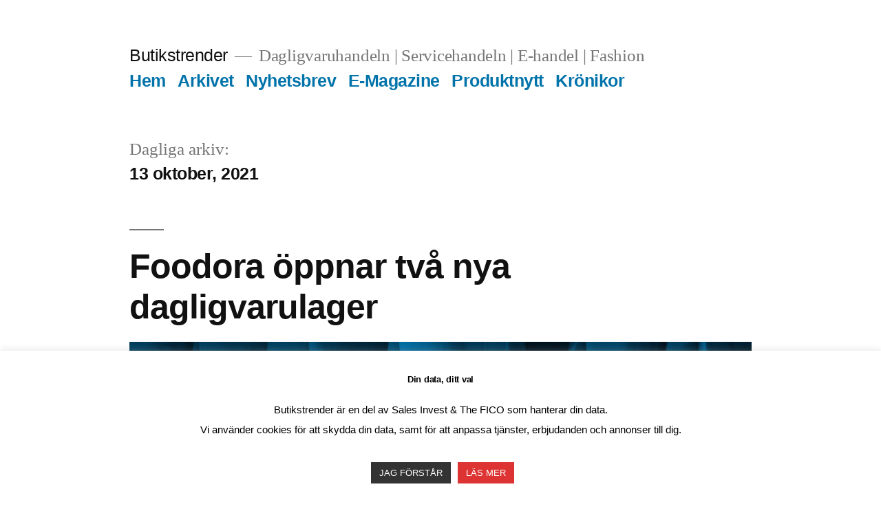

--- FILE ---
content_type: text/html; charset=UTF-8
request_url: https://www.butikstrender.se/2021/10/13/
body_size: 32444
content:
<!doctype html>
<html lang="sv-SE">
<head>
	<meta charset="UTF-8" />
	<meta name="viewport" content="width=device-width, initial-scale=1.0" />
	<link rel="profile" href="https://gmpg.org/xfn/11" />
	<meta name='robots' content='noindex, follow' />
<script>
window.koko_analytics = {"url":"https:\/\/www.butikstrender.se\/wp-admin\/admin-ajax.php?action=koko_analytics_collect","site_url":"https:\/\/www.butikstrender.se","post_id":0,"path":"\/2021\/10\/13\/","method":"cookie","use_cookie":true};
</script>

	<!-- This site is optimized with the Yoast SEO plugin v26.7 - https://yoast.com/wordpress/plugins/seo/ -->
	<title>13 oktober, 2021 - Butikstrender</title>
<link data-rocket-prefetch href="https://www.googletagmanager.com" rel="dns-prefetch">
<style id="wpr-usedcss">img:is([sizes=auto i],[sizes^="auto," i]){contain-intrinsic-size:3000px 1500px}img.emoji{display:inline!important;border:none!important;box-shadow:none!important;height:1em!important;width:1em!important;margin:0 .07em!important;vertical-align:-.1em!important;background:0 0!important;padding:0!important}:where(.wp-block-button__link){border-radius:9999px;box-shadow:none;padding:calc(.667em + 2px) calc(1.333em + 2px);text-decoration:none}:root :where(.wp-block-button .wp-block-button__link.is-style-outline),:root :where(.wp-block-button.is-style-outline>.wp-block-button__link){border:2px solid;padding:.667em 1.333em}:root :where(.wp-block-button .wp-block-button__link.is-style-outline:not(.has-text-color)),:root :where(.wp-block-button.is-style-outline>.wp-block-button__link:not(.has-text-color)){color:currentColor}:root :where(.wp-block-button .wp-block-button__link.is-style-outline:not(.has-background)),:root :where(.wp-block-button.is-style-outline>.wp-block-button__link:not(.has-background)){background-color:initial;background-image:none}:where(.wp-block-calendar table:not(.has-background) th){background:#ddd}:where(.wp-block-columns){margin-bottom:1.75em}:where(.wp-block-columns.has-background){padding:1.25em 2.375em}:where(.wp-block-post-comments input[type=submit]){border:none}:where(.wp-block-cover-image:not(.has-text-color)),:where(.wp-block-cover:not(.has-text-color)){color:#fff}:where(.wp-block-cover-image.is-light:not(.has-text-color)),:where(.wp-block-cover.is-light:not(.has-text-color)){color:#000}:root :where(.wp-block-cover h1:not(.has-text-color)),:root :where(.wp-block-cover h2:not(.has-text-color)),:root :where(.wp-block-cover h3:not(.has-text-color)),:root :where(.wp-block-cover h4:not(.has-text-color)),:root :where(.wp-block-cover h5:not(.has-text-color)),:root :where(.wp-block-cover h6:not(.has-text-color)),:root :where(.wp-block-cover p:not(.has-text-color)){color:inherit}:where(.wp-block-file){margin-bottom:1.5em}:where(.wp-block-file__button){border-radius:2em;display:inline-block;padding:.5em 1em}:where(.wp-block-file__button):where(a):active,:where(.wp-block-file__button):where(a):focus,:where(.wp-block-file__button):where(a):hover,:where(.wp-block-file__button):where(a):visited{box-shadow:none;color:#fff;opacity:.85;text-decoration:none}:where(.wp-block-form-input__input){font-size:1em;margin-bottom:.5em;padding:0 .5em}:where(.wp-block-form-input__input)[type=date],:where(.wp-block-form-input__input)[type=datetime-local],:where(.wp-block-form-input__input)[type=datetime],:where(.wp-block-form-input__input)[type=email],:where(.wp-block-form-input__input)[type=month],:where(.wp-block-form-input__input)[type=number],:where(.wp-block-form-input__input)[type=password],:where(.wp-block-form-input__input)[type=search],:where(.wp-block-form-input__input)[type=tel],:where(.wp-block-form-input__input)[type=text],:where(.wp-block-form-input__input)[type=time],:where(.wp-block-form-input__input)[type=url],:where(.wp-block-form-input__input)[type=week]{border-style:solid;border-width:1px;line-height:2;min-height:2em}:where(.wp-block-group.wp-block-group-is-layout-constrained){position:relative}:root :where(.wp-block-image.is-style-rounded img,.wp-block-image .is-style-rounded img){border-radius:9999px}:where(.wp-block-latest-comments:not([style*=line-height] .wp-block-latest-comments__comment)){line-height:1.1}:where(.wp-block-latest-comments:not([style*=line-height] .wp-block-latest-comments__comment-excerpt p)){line-height:1.8}:root :where(.wp-block-latest-posts.is-grid){padding:0}:root :where(.wp-block-latest-posts.wp-block-latest-posts__list){padding-left:0}ol,ul{box-sizing:border-box}:root :where(.wp-block-list.has-background){padding:1.25em 2.375em}:where(.wp-block-navigation.has-background .wp-block-navigation-item a:not(.wp-element-button)),:where(.wp-block-navigation.has-background .wp-block-navigation-submenu a:not(.wp-element-button)){padding:.5em 1em}:where(.wp-block-navigation .wp-block-navigation__submenu-container .wp-block-navigation-item a:not(.wp-element-button)),:where(.wp-block-navigation .wp-block-navigation__submenu-container .wp-block-navigation-submenu a:not(.wp-element-button)),:where(.wp-block-navigation .wp-block-navigation__submenu-container .wp-block-navigation-submenu button.wp-block-navigation-item__content),:where(.wp-block-navigation .wp-block-navigation__submenu-container .wp-block-pages-list__item button.wp-block-navigation-item__content){padding:.5em 1em}:root :where(p.has-background){padding:1.25em 2.375em}:where(p.has-text-color:not(.has-link-color)) a{color:inherit}:where(.wp-block-post-comments-form input:not([type=submit])),:where(.wp-block-post-comments-form textarea){border:1px solid #949494;font-family:inherit;font-size:1em}:where(.wp-block-post-comments-form input:where(:not([type=submit]):not([type=checkbox]))),:where(.wp-block-post-comments-form textarea){padding:calc(.667em + 2px)}:where(.wp-block-post-excerpt){box-sizing:border-box;margin-bottom:var(--wp--style--block-gap);margin-top:var(--wp--style--block-gap)}:where(.wp-block-preformatted.has-background){padding:1.25em 2.375em}:where(.wp-block-search__button){border:1px solid #ccc;padding:6px 10px}:where(.wp-block-search__input){appearance:none;border:1px solid #949494;flex-grow:1;font-family:inherit;font-size:inherit;font-style:inherit;font-weight:inherit;letter-spacing:inherit;line-height:inherit;margin-left:0;margin-right:0;min-width:3rem;padding:8px;text-decoration:unset!important;text-transform:inherit}:where(.wp-block-search__button-inside .wp-block-search__inside-wrapper){background-color:#fff;border:1px solid #949494;box-sizing:border-box;padding:4px}:where(.wp-block-search__button-inside .wp-block-search__inside-wrapper) .wp-block-search__input{border:none;border-radius:0;padding:0 4px}:where(.wp-block-search__button-inside .wp-block-search__inside-wrapper) .wp-block-search__input:focus{outline:0}:where(.wp-block-search__button-inside .wp-block-search__inside-wrapper) :where(.wp-block-search__button){padding:4px 8px}:root :where(.wp-block-separator.is-style-dots){height:auto;line-height:1;text-align:center}:root :where(.wp-block-separator.is-style-dots):before{color:currentColor;content:"···";font-family:serif;font-size:1.5em;letter-spacing:2em;padding-left:2em}:root :where(.wp-block-site-logo.is-style-rounded){border-radius:9999px}:where(.wp-block-social-links:not(.is-style-logos-only)) .wp-social-link{background-color:#f0f0f0;color:#444}:where(.wp-block-social-links:not(.is-style-logos-only)) .wp-social-link-amazon{background-color:#f90;color:#fff}:where(.wp-block-social-links:not(.is-style-logos-only)) .wp-social-link-bandcamp{background-color:#1ea0c3;color:#fff}:where(.wp-block-social-links:not(.is-style-logos-only)) .wp-social-link-behance{background-color:#0757fe;color:#fff}:where(.wp-block-social-links:not(.is-style-logos-only)) .wp-social-link-bluesky{background-color:#0a7aff;color:#fff}:where(.wp-block-social-links:not(.is-style-logos-only)) .wp-social-link-codepen{background-color:#1e1f26;color:#fff}:where(.wp-block-social-links:not(.is-style-logos-only)) .wp-social-link-deviantart{background-color:#02e49b;color:#fff}:where(.wp-block-social-links:not(.is-style-logos-only)) .wp-social-link-discord{background-color:#5865f2;color:#fff}:where(.wp-block-social-links:not(.is-style-logos-only)) .wp-social-link-dribbble{background-color:#e94c89;color:#fff}:where(.wp-block-social-links:not(.is-style-logos-only)) .wp-social-link-dropbox{background-color:#4280ff;color:#fff}:where(.wp-block-social-links:not(.is-style-logos-only)) .wp-social-link-etsy{background-color:#f45800;color:#fff}:where(.wp-block-social-links:not(.is-style-logos-only)) .wp-social-link-facebook{background-color:#0866ff;color:#fff}:where(.wp-block-social-links:not(.is-style-logos-only)) .wp-social-link-fivehundredpx{background-color:#000;color:#fff}:where(.wp-block-social-links:not(.is-style-logos-only)) .wp-social-link-flickr{background-color:#0461dd;color:#fff}:where(.wp-block-social-links:not(.is-style-logos-only)) .wp-social-link-foursquare{background-color:#e65678;color:#fff}:where(.wp-block-social-links:not(.is-style-logos-only)) .wp-social-link-github{background-color:#24292d;color:#fff}:where(.wp-block-social-links:not(.is-style-logos-only)) .wp-social-link-goodreads{background-color:#eceadd;color:#382110}:where(.wp-block-social-links:not(.is-style-logos-only)) .wp-social-link-google{background-color:#ea4434;color:#fff}:where(.wp-block-social-links:not(.is-style-logos-only)) .wp-social-link-gravatar{background-color:#1d4fc4;color:#fff}:where(.wp-block-social-links:not(.is-style-logos-only)) .wp-social-link-instagram{background-color:#f00075;color:#fff}:where(.wp-block-social-links:not(.is-style-logos-only)) .wp-social-link-lastfm{background-color:#e21b24;color:#fff}:where(.wp-block-social-links:not(.is-style-logos-only)) .wp-social-link-linkedin{background-color:#0d66c2;color:#fff}:where(.wp-block-social-links:not(.is-style-logos-only)) .wp-social-link-mastodon{background-color:#3288d4;color:#fff}:where(.wp-block-social-links:not(.is-style-logos-only)) .wp-social-link-medium{background-color:#000;color:#fff}:where(.wp-block-social-links:not(.is-style-logos-only)) .wp-social-link-meetup{background-color:#f6405f;color:#fff}:where(.wp-block-social-links:not(.is-style-logos-only)) .wp-social-link-patreon{background-color:#000;color:#fff}:where(.wp-block-social-links:not(.is-style-logos-only)) .wp-social-link-pinterest{background-color:#e60122;color:#fff}:where(.wp-block-social-links:not(.is-style-logos-only)) .wp-social-link-pocket{background-color:#ef4155;color:#fff}:where(.wp-block-social-links:not(.is-style-logos-only)) .wp-social-link-reddit{background-color:#ff4500;color:#fff}:where(.wp-block-social-links:not(.is-style-logos-only)) .wp-social-link-skype{background-color:#0478d7;color:#fff}:where(.wp-block-social-links:not(.is-style-logos-only)) .wp-social-link-snapchat{stroke:#000;background-color:#fefc00;color:#fff}:where(.wp-block-social-links:not(.is-style-logos-only)) .wp-social-link-soundcloud{background-color:#ff5600;color:#fff}:where(.wp-block-social-links:not(.is-style-logos-only)) .wp-social-link-spotify{background-color:#1bd760;color:#fff}:where(.wp-block-social-links:not(.is-style-logos-only)) .wp-social-link-telegram{background-color:#2aabee;color:#fff}:where(.wp-block-social-links:not(.is-style-logos-only)) .wp-social-link-threads{background-color:#000;color:#fff}:where(.wp-block-social-links:not(.is-style-logos-only)) .wp-social-link-tiktok{background-color:#000;color:#fff}:where(.wp-block-social-links:not(.is-style-logos-only)) .wp-social-link-tumblr{background-color:#011835;color:#fff}:where(.wp-block-social-links:not(.is-style-logos-only)) .wp-social-link-twitch{background-color:#6440a4;color:#fff}:where(.wp-block-social-links:not(.is-style-logos-only)) .wp-social-link-twitter{background-color:#1da1f2;color:#fff}:where(.wp-block-social-links:not(.is-style-logos-only)) .wp-social-link-vimeo{background-color:#1eb7ea;color:#fff}:where(.wp-block-social-links:not(.is-style-logos-only)) .wp-social-link-vk{background-color:#4680c2;color:#fff}:where(.wp-block-social-links:not(.is-style-logos-only)) .wp-social-link-wordpress{background-color:#3499cd;color:#fff}:where(.wp-block-social-links:not(.is-style-logos-only)) .wp-social-link-whatsapp{background-color:#25d366;color:#fff}:where(.wp-block-social-links:not(.is-style-logos-only)) .wp-social-link-x{background-color:#000;color:#fff}:where(.wp-block-social-links:not(.is-style-logos-only)) .wp-social-link-yelp{background-color:#d32422;color:#fff}:where(.wp-block-social-links:not(.is-style-logos-only)) .wp-social-link-youtube{background-color:red;color:#fff}:where(.wp-block-social-links.is-style-logos-only) .wp-social-link{background:0 0}:where(.wp-block-social-links.is-style-logos-only) .wp-social-link svg{height:1.25em;width:1.25em}:where(.wp-block-social-links.is-style-logos-only) .wp-social-link-amazon{color:#f90}:where(.wp-block-social-links.is-style-logos-only) .wp-social-link-bandcamp{color:#1ea0c3}:where(.wp-block-social-links.is-style-logos-only) .wp-social-link-behance{color:#0757fe}:where(.wp-block-social-links.is-style-logos-only) .wp-social-link-bluesky{color:#0a7aff}:where(.wp-block-social-links.is-style-logos-only) .wp-social-link-codepen{color:#1e1f26}:where(.wp-block-social-links.is-style-logos-only) .wp-social-link-deviantart{color:#02e49b}:where(.wp-block-social-links.is-style-logos-only) .wp-social-link-discord{color:#5865f2}:where(.wp-block-social-links.is-style-logos-only) .wp-social-link-dribbble{color:#e94c89}:where(.wp-block-social-links.is-style-logos-only) .wp-social-link-dropbox{color:#4280ff}:where(.wp-block-social-links.is-style-logos-only) .wp-social-link-etsy{color:#f45800}:where(.wp-block-social-links.is-style-logos-only) .wp-social-link-facebook{color:#0866ff}:where(.wp-block-social-links.is-style-logos-only) .wp-social-link-fivehundredpx{color:#000}:where(.wp-block-social-links.is-style-logos-only) .wp-social-link-flickr{color:#0461dd}:where(.wp-block-social-links.is-style-logos-only) .wp-social-link-foursquare{color:#e65678}:where(.wp-block-social-links.is-style-logos-only) .wp-social-link-github{color:#24292d}:where(.wp-block-social-links.is-style-logos-only) .wp-social-link-goodreads{color:#382110}:where(.wp-block-social-links.is-style-logos-only) .wp-social-link-google{color:#ea4434}:where(.wp-block-social-links.is-style-logos-only) .wp-social-link-gravatar{color:#1d4fc4}:where(.wp-block-social-links.is-style-logos-only) .wp-social-link-instagram{color:#f00075}:where(.wp-block-social-links.is-style-logos-only) .wp-social-link-lastfm{color:#e21b24}:where(.wp-block-social-links.is-style-logos-only) .wp-social-link-linkedin{color:#0d66c2}:where(.wp-block-social-links.is-style-logos-only) .wp-social-link-mastodon{color:#3288d4}:where(.wp-block-social-links.is-style-logos-only) .wp-social-link-medium{color:#000}:where(.wp-block-social-links.is-style-logos-only) .wp-social-link-meetup{color:#f6405f}:where(.wp-block-social-links.is-style-logos-only) .wp-social-link-patreon{color:#000}:where(.wp-block-social-links.is-style-logos-only) .wp-social-link-pinterest{color:#e60122}:where(.wp-block-social-links.is-style-logos-only) .wp-social-link-pocket{color:#ef4155}:where(.wp-block-social-links.is-style-logos-only) .wp-social-link-reddit{color:#ff4500}:where(.wp-block-social-links.is-style-logos-only) .wp-social-link-skype{color:#0478d7}:where(.wp-block-social-links.is-style-logos-only) .wp-social-link-snapchat{stroke:#000;color:#fff}:where(.wp-block-social-links.is-style-logos-only) .wp-social-link-soundcloud{color:#ff5600}:where(.wp-block-social-links.is-style-logos-only) .wp-social-link-spotify{color:#1bd760}:where(.wp-block-social-links.is-style-logos-only) .wp-social-link-telegram{color:#2aabee}:where(.wp-block-social-links.is-style-logos-only) .wp-social-link-threads{color:#000}:where(.wp-block-social-links.is-style-logos-only) .wp-social-link-tiktok{color:#000}:where(.wp-block-social-links.is-style-logos-only) .wp-social-link-tumblr{color:#011835}:where(.wp-block-social-links.is-style-logos-only) .wp-social-link-twitch{color:#6440a4}:where(.wp-block-social-links.is-style-logos-only) .wp-social-link-twitter{color:#1da1f2}:where(.wp-block-social-links.is-style-logos-only) .wp-social-link-vimeo{color:#1eb7ea}:where(.wp-block-social-links.is-style-logos-only) .wp-social-link-vk{color:#4680c2}:where(.wp-block-social-links.is-style-logos-only) .wp-social-link-whatsapp{color:#25d366}:where(.wp-block-social-links.is-style-logos-only) .wp-social-link-wordpress{color:#3499cd}:where(.wp-block-social-links.is-style-logos-only) .wp-social-link-x{color:#000}:where(.wp-block-social-links.is-style-logos-only) .wp-social-link-yelp{color:#d32422}:where(.wp-block-social-links.is-style-logos-only) .wp-social-link-youtube{color:red}:root :where(.wp-block-social-links .wp-social-link a){padding:.25em}:root :where(.wp-block-social-links.is-style-logos-only .wp-social-link a){padding:0}:root :where(.wp-block-social-links.is-style-pill-shape .wp-social-link a){padding-left:.6666666667em;padding-right:.6666666667em}:root :where(.wp-block-tag-cloud.is-style-outline){display:flex;flex-wrap:wrap;gap:1ch}:root :where(.wp-block-tag-cloud.is-style-outline a){border:1px solid;font-size:unset!important;margin-right:0;padding:1ch 2ch;text-decoration:none!important}:root :where(.wp-block-table-of-contents){box-sizing:border-box}:where(.wp-block-term-description){box-sizing:border-box;margin-bottom:var(--wp--style--block-gap);margin-top:var(--wp--style--block-gap)}:where(pre.wp-block-verse){font-family:inherit}.entry-content{counter-reset:footnotes}:root{--wp-block-synced-color:#7a00df;--wp-block-synced-color--rgb:122,0,223;--wp-bound-block-color:var(--wp-block-synced-color);--wp-editor-canvas-background:#ddd;--wp-admin-theme-color:#007cba;--wp-admin-theme-color--rgb:0,124,186;--wp-admin-theme-color-darker-10:#006ba1;--wp-admin-theme-color-darker-10--rgb:0,107,160.5;--wp-admin-theme-color-darker-20:#005a87;--wp-admin-theme-color-darker-20--rgb:0,90,135;--wp-admin-border-width-focus:2px}@media (min-resolution:192dpi){:root{--wp-admin-border-width-focus:1.5px}}:root{--wp--preset--font-size--normal:16px;--wp--preset--font-size--huge:42px}.screen-reader-text{word-wrap:normal!important;border:0;clip-path:inset(50%);height:1px;margin:-1px;overflow:hidden;padding:0;position:absolute;width:1px}.screen-reader-text:focus{background-color:#ddd;clip-path:none;color:#444;display:block;font-size:1em;height:auto;left:5px;line-height:normal;padding:15px 23px 14px;text-decoration:none;top:5px;width:auto;z-index:100000}html :where(.has-border-color){border-style:solid}html :where([style*=border-top-color]){border-top-style:solid}html :where([style*=border-right-color]){border-right-style:solid}html :where([style*=border-bottom-color]){border-bottom-style:solid}html :where([style*=border-left-color]){border-left-style:solid}html :where([style*=border-width]){border-style:solid}html :where([style*=border-top-width]){border-top-style:solid}html :where([style*=border-right-width]){border-right-style:solid}html :where([style*=border-bottom-width]){border-bottom-style:solid}html :where([style*=border-left-width]){border-left-style:solid}html :where(img[class*=wp-image-]){height:auto;max-width:100%}:where(figure){margin:0 0 1em}html :where(.is-position-sticky){--wp-admin--admin-bar--position-offset:var(--wp-admin--admin-bar--height,0px)}@media screen and (max-width:600px){html :where(.is-position-sticky){--wp-admin--admin-bar--position-offset:0px}}:root :where(.wp-block-image figcaption){color:#555;font-size:13px;text-align:center}:where(.wp-block-group.has-background){padding:1.25em 2.375em}:root :where(.wp-block-template-part.has-background){margin-bottom:0;margin-top:0;padding:1.25em 2.375em}#cookie-law-info-bar{font-size:15px;margin:0 auto;padding:12px 10px;position:absolute;text-align:center;box-sizing:border-box;width:100%;z-index:9999;display:none;left:0;font-weight:300;box-shadow:0 -1px 10px 0 rgba(172,171,171,.3)}#cookie-law-info-again{font-size:10pt;margin:0;padding:5px 10px;text-align:center;z-index:9999;cursor:pointer;box-shadow:#161616 2px 2px 5px 2px}#cookie-law-info-bar span{vertical-align:middle}.cli-plugin-button,.cli-plugin-button:visited{display:inline-block;padding:9px 12px;color:#fff;text-decoration:none;position:relative;cursor:pointer;margin-left:5px;text-decoration:none}.cli-plugin-main-link{margin-left:0;font-weight:550;text-decoration:underline}.cli-plugin-button:hover{background-color:#111;color:#fff;text-decoration:none}.cli-plugin-button,.cli-plugin-button:visited,.medium.cli-plugin-button,.medium.cli-plugin-button:visited{font-size:13px;font-weight:400;line-height:1}.green.cli-plugin-button,.green.cli-plugin-button:visited{background-color:#91bd09}.green.cli-plugin-button:hover{background-color:#749a02}.red.cli-plugin-button,.red.cli-plugin-button:visited{background-color:#e62727}.red.cli-plugin-button:hover{background-color:#cf2525}.orange.cli-plugin-button,.orange.cli-plugin-button:visited{background-color:#ff5c00}.orange.cli-plugin-button:hover{background-color:#d45500}.cli-plugin-button{margin-top:5px}.cli-bar-popup{-moz-background-clip:padding;-webkit-background-clip:padding;background-clip:padding-box;-webkit-border-radius:30px;-moz-border-radius:30px;border-radius:30px;padding:20px}.cli-plugin-main-link.cli-plugin-button{text-decoration:none}.cli-plugin-main-link.cli-plugin-button{margin-left:5px}.cli-modal-backdrop{position:fixed;top:0;right:0;bottom:0;left:0;z-index:1040;background-color:#000;display:none}.cli-modal-backdrop.cli-show{opacity:.5;display:block}.cli-modal.cli-show{display:block}.cli-modal .cli-modal-dialog{position:relative;width:auto;margin:.5rem;pointer-events:none;font-family:-apple-system,BlinkMacSystemFont,"Segoe UI",Roboto,"Helvetica Neue",Arial,sans-serif,"Apple Color Emoji","Segoe UI Emoji","Segoe UI Symbol";font-size:1rem;font-weight:400;line-height:1.5;color:#212529;text-align:left;display:-ms-flexbox;display:flex;-ms-flex-align:center;align-items:center;min-height:calc(100% - (.5rem * 2))}@media (min-width:992px){.cli-modal .cli-modal-dialog{max-width:900px}}.cli-modal-content{position:relative;display:-ms-flexbox;display:flex;-ms-flex-direction:column;flex-direction:column;width:100%;pointer-events:auto;background-color:#fff;background-clip:padding-box;border-radius:.3rem;outline:0}.cli-modal .cli-modal-close{position:absolute;right:10px;top:10px;z-index:1;padding:0;background-color:transparent!important;border:0;-webkit-appearance:none;font-size:1.5rem;font-weight:700;line-height:1;color:#000;text-shadow:0 1px 0 #fff}.cli-switch{display:inline-block;position:relative;min-height:1px;padding-left:70px;font-size:14px}.cli-switch .cli-slider{background-color:#e3e1e8;height:24px;width:50px;bottom:0;cursor:pointer;left:0;position:absolute;right:0;top:0;transition:.4s}.cli-switch .cli-slider:before{background-color:#fff;bottom:2px;content:"";height:20px;left:2px;position:absolute;transition:.4s;width:20px}.cli-switch input:checked+.cli-slider{background-color:#00acad}.cli-switch input:checked+.cli-slider:before{transform:translateX(26px)}.cli-switch .cli-slider{border-radius:34px}.cli-fade{transition:opacity .15s linear}.cli-tab-content{width:100%;padding:30px}.cli-container-fluid{padding-right:15px;padding-left:15px;margin-right:auto;margin-left:auto}.cli-row{display:-ms-flexbox;display:flex;-ms-flex-wrap:wrap;flex-wrap:wrap;margin-right:-15px;margin-left:-15px}.cli-align-items-stretch{-ms-flex-align:stretch!important;align-items:stretch!important}.cli-px-0{padding-left:0;padding-right:0}.cli-btn{cursor:pointer;font-size:14px;display:inline-block;font-weight:400;text-align:center;white-space:nowrap;vertical-align:middle;-webkit-user-select:none;-moz-user-select:none;-ms-user-select:none;user-select:none;border:1px solid transparent;padding:.5rem 1.25rem;line-height:1;border-radius:.25rem;transition:all .15s ease-in-out}.cli-btn:hover{opacity:.8}.cli-btn:focus{outline:0}.cli-modal-backdrop.cli-show{opacity:.8}.cli-modal-open{overflow:hidden}.cli-barmodal-open{overflow:hidden}.cli-modal-open .cli-modal{overflow-x:hidden;overflow-y:auto}.cli-modal.cli-fade .cli-modal-dialog{transition:-webkit-transform .3s ease-out;transition:transform .3s ease-out;transition:transform .3s ease-out,-webkit-transform .3s ease-out;-webkit-transform:translate(0,-25%);transform:translate(0,-25%)}.cli-modal.cli-show .cli-modal-dialog{-webkit-transform:translate(0,0);transform:translate(0,0)}.cli-modal-backdrop{position:fixed;top:0;right:0;bottom:0;left:0;z-index:1040;background-color:#000;-webkit-transform:scale(0);transform:scale(0);transition:opacity ease-in-out .5s}.cli-modal-backdrop.cli-fade{opacity:0}.cli-modal-backdrop.cli-show{opacity:.5;-webkit-transform:scale(1);transform:scale(1)}.cli-modal{position:fixed;top:0;right:0;bottom:0;left:0;z-index:99999;transform:scale(0);overflow:hidden;outline:0;display:none}.cli-modal a{text-decoration:none}.cli-modal .cli-modal-dialog{position:relative;width:auto;margin:.5rem;pointer-events:none;font-family:inherit;font-size:1rem;font-weight:400;line-height:1.5;color:#212529;text-align:left;display:-ms-flexbox;display:flex;-ms-flex-align:center;align-items:center;min-height:calc(100% - (.5rem * 2))}@media (min-width:576px){.cli-modal .cli-modal-dialog{max-width:500px;margin:1.75rem auto;min-height:calc(100% - (1.75rem * 2))}}.cli-modal-content{position:relative;display:-ms-flexbox;display:flex;-ms-flex-direction:column;flex-direction:column;width:100%;pointer-events:auto;background-color:#fff;background-clip:padding-box;border-radius:.2rem;box-sizing:border-box;outline:0}.cli-modal .cli-modal-close:focus{outline:0}.cli-switch{display:inline-block;position:relative;min-height:1px;padding-left:38px;font-size:14px}.cli-switch input[type=checkbox]{display:none}.cli-switch .cli-slider{background-color:#e3e1e8;height:20px;width:38px;bottom:0;cursor:pointer;left:0;position:absolute;right:0;top:0;transition:.4s}.cli-switch .cli-slider:before{background-color:#fff;bottom:2px;content:"";height:15px;left:3px;position:absolute;transition:.4s;width:15px}.cli-switch input:checked+.cli-slider{background-color:#61a229}.cli-switch input:checked+.cli-slider:before{transform:translateX(18px)}.cli-switch .cli-slider{border-radius:34px;font-size:0}.cli-switch .cli-slider:before{border-radius:50%}.cli-tab-content{background:#fff}.cli-tab-content{width:100%;padding:5px 30px 5px 5px;box-sizing:border-box}@media (max-width:767px){.cli-tab-content{padding:30px 10px}}.cli-tab-content p{color:#343438;font-size:14px;margin-top:0}.cli-tab-content h4{font-size:20px;margin-bottom:1.5rem;margin-top:0;font-family:inherit;font-weight:500;line-height:1.2;color:inherit}#cookie-law-info-bar .cli-tab-content{background:0 0}#cookie-law-info-bar .cli-nav-link,#cookie-law-info-bar .cli-switch .cli-slider:after,#cookie-law-info-bar .cli-tab-container p,#cookie-law-info-bar span.cli-necessary-caption{color:inherit}#cookie-law-info-bar .cli-tab-header a:before{border-right:1px solid currentColor;border-bottom:1px solid currentColor}#cookie-law-info-bar .cli-row{margin-top:20px}#cookie-law-info-bar .cli-tab-content h4{margin-bottom:.5rem}#cookie-law-info-bar .cli-tab-container{display:none;text-align:left}.cli-tab-footer .cli-btn{background-color:#00acad;padding:10px 15px;text-decoration:none}.cli-tab-footer .wt-cli-privacy-accept-btn{background-color:#61a229;color:#fff;border-radius:0}.cli-tab-footer{width:100%;text-align:right;padding:20px 0}.cli-col-12{width:100%}.cli-tab-header{display:flex;justify-content:space-between}.cli-tab-header a:before{width:10px;height:2px;left:0;top:calc(50% - 1px)}.cli-tab-header a:after{width:2px;height:10px;left:4px;top:calc(50% - 5px);-webkit-transform:none;transform:none}.cli-tab-header a:before{width:7px;height:7px;border-right:1px solid #4a6e78;border-bottom:1px solid #4a6e78;content:" ";transform:rotate(-45deg);-webkit-transition:.2s ease-in-out;-moz-transition:.2s ease-in-out;transition:all .2s ease-in-out;margin-right:10px}.cli-tab-header a.cli-nav-link{position:relative;display:flex;align-items:center;font-size:14px;color:#000;text-transform:capitalize}.cli-tab-header.cli-tab-active .cli-nav-link:before{transform:rotate(45deg);-webkit-transition:.2s ease-in-out;-moz-transition:.2s ease-in-out;transition:all .2s ease-in-out}.cli-tab-header{border-radius:5px;padding:12px 15px;cursor:pointer;transition:background-color .2s ease-out .3s,color .2s ease-out 0s;background-color:#f2f2f2}.cli-modal .cli-modal-close{position:absolute;right:0;top:0;z-index:1;-webkit-appearance:none;width:40px;height:40px;padding:0;border-radius:50%;padding:10px;background:0 0;border:none;min-width:40px}.cli-tab-container h1,.cli-tab-container h4{font-family:inherit;font-size:16px;margin-bottom:15px;margin:10px 0}#cliSettingsPopup .cli-tab-section-container{padding-top:12px}.cli-privacy-content-text,.cli-tab-container p{font-size:14px;line-height:1.4;margin-top:0;padding:0;color:#000}.cli-tab-content{display:none}.cli-tab-section .cli-tab-content{padding:10px 20px 5px}.cli-tab-section{margin-top:5px}@media (min-width:992px){.cli-modal .cli-modal-dialog{max-width:645px}}.cli-switch .cli-slider:after{content:attr(data-cli-disable);position:absolute;right:50px;color:#000;font-size:12px;text-align:right;min-width:80px}.cli-switch input:checked+.cli-slider:after{content:attr(data-cli-enable)}.cli-privacy-overview:not(.cli-collapsed) .cli-privacy-content{max-height:60px;transition:max-height .15s ease-out;overflow:hidden}a.cli-privacy-readmore{font-size:12px;margin-top:12px;display:inline-block;padding-bottom:0;cursor:pointer;color:#000;text-decoration:underline}.cli-modal-footer{position:relative}a.cli-privacy-readmore:before{content:attr(data-readmore-text)}.cli-collapsed a.cli-privacy-readmore:before{content:attr(data-readless-text)}.cli-collapsed .cli-privacy-content{transition:max-height .25s ease-in}.cli-privacy-content p{margin-bottom:0}.cli-modal-close svg{fill:#000}span.cli-necessary-caption{color:#000;font-size:12px}#cookie-law-info-bar .cli-privacy-overview{display:none}.cli-tab-container .cli-row{max-height:500px;overflow-y:auto}.cli-modal.cli-blowup.cli-out{z-index:-1}.cli-modal.cli-blowup{z-index:999999;transform:scale(1)}.cli-modal.cli-blowup .cli-modal-dialog{animation:.5s cubic-bezier(.165,.84,.44,1) forwards blowUpModal}.cli-modal.cli-blowup.cli-out .cli-modal-dialog{animation:.5s cubic-bezier(.165,.84,.44,1) forwards blowUpModalTwo}@keyframes blowUpModal{0%{transform:scale(0)}100%{transform:scale(1)}}@keyframes blowUpModalTwo{0%{transform:scale(1);opacity:1}50%{transform:scale(.5);opacity:0}100%{transform:scale(0);opacity:0}}.cli_settings_button{cursor:pointer}.wt-cli-sr-only{display:none;font-size:16px}a.wt-cli-element.cli_cookie_close_button{text-decoration:none;color:#333;font-size:22px;line-height:22px;cursor:pointer;position:absolute;right:10px;top:5px}.cli-bar-container{float:none;margin:0 auto;display:-webkit-box;display:-moz-box;display:-ms-flexbox;display:-webkit-flex;display:flex;justify-content:space-between;-webkit-box-align:center;-moz-box-align:center;-ms-flex-align:center;-webkit-align-items:center;align-items:center}#cookie-law-info-bar[data-cli-type=popup] .cli-bar-container,#cookie-law-info-bar[data-cli-type=widget] .cli-bar-container{display:block}.wt-cli-necessary-checkbox{display:none!important}.wt-cli-privacy-overview-actions{padding-bottom:0}.wt-cli-cookie-description{font-size:14px;line-height:1.4;margin-top:0;padding:0;color:#000}:root{--wp--preset--aspect-ratio--square:1;--wp--preset--aspect-ratio--4-3:4/3;--wp--preset--aspect-ratio--3-4:3/4;--wp--preset--aspect-ratio--3-2:3/2;--wp--preset--aspect-ratio--2-3:2/3;--wp--preset--aspect-ratio--16-9:16/9;--wp--preset--aspect-ratio--9-16:9/16;--wp--preset--color--black:#000000;--wp--preset--color--cyan-bluish-gray:#abb8c3;--wp--preset--color--white:#FFF;--wp--preset--color--pale-pink:#f78da7;--wp--preset--color--vivid-red:#cf2e2e;--wp--preset--color--luminous-vivid-orange:#ff6900;--wp--preset--color--luminous-vivid-amber:#fcb900;--wp--preset--color--light-green-cyan:#7bdcb5;--wp--preset--color--vivid-green-cyan:#00d084;--wp--preset--color--pale-cyan-blue:#8ed1fc;--wp--preset--color--vivid-cyan-blue:#0693e3;--wp--preset--color--vivid-purple:#9b51e0;--wp--preset--color--primary:#0073a8;--wp--preset--color--secondary:#005075;--wp--preset--color--dark-gray:#111;--wp--preset--color--light-gray:#767676;--wp--preset--gradient--vivid-cyan-blue-to-vivid-purple:linear-gradient(135deg,rgb(6, 147, 227) 0%,rgb(155, 81, 224) 100%);--wp--preset--gradient--light-green-cyan-to-vivid-green-cyan:linear-gradient(135deg,rgb(122, 220, 180) 0%,rgb(0, 208, 130) 100%);--wp--preset--gradient--luminous-vivid-amber-to-luminous-vivid-orange:linear-gradient(135deg,rgb(252, 185, 0) 0%,rgb(255, 105, 0) 100%);--wp--preset--gradient--luminous-vivid-orange-to-vivid-red:linear-gradient(135deg,rgb(255, 105, 0) 0%,rgb(207, 46, 46) 100%);--wp--preset--gradient--very-light-gray-to-cyan-bluish-gray:linear-gradient(135deg,rgb(238, 238, 238) 0%,rgb(169, 184, 195) 100%);--wp--preset--gradient--cool-to-warm-spectrum:linear-gradient(135deg,rgb(74, 234, 220) 0%,rgb(151, 120, 209) 20%,rgb(207, 42, 186) 40%,rgb(238, 44, 130) 60%,rgb(251, 105, 98) 80%,rgb(254, 248, 76) 100%);--wp--preset--gradient--blush-light-purple:linear-gradient(135deg,rgb(255, 206, 236) 0%,rgb(152, 150, 240) 100%);--wp--preset--gradient--blush-bordeaux:linear-gradient(135deg,rgb(254, 205, 165) 0%,rgb(254, 45, 45) 50%,rgb(107, 0, 62) 100%);--wp--preset--gradient--luminous-dusk:linear-gradient(135deg,rgb(255, 203, 112) 0%,rgb(199, 81, 192) 50%,rgb(65, 88, 208) 100%);--wp--preset--gradient--pale-ocean:linear-gradient(135deg,rgb(255, 245, 203) 0%,rgb(182, 227, 212) 50%,rgb(51, 167, 181) 100%);--wp--preset--gradient--electric-grass:linear-gradient(135deg,rgb(202, 248, 128) 0%,rgb(113, 206, 126) 100%);--wp--preset--gradient--midnight:linear-gradient(135deg,rgb(2, 3, 129) 0%,rgb(40, 116, 252) 100%);--wp--preset--font-size--small:19.5px;--wp--preset--font-size--medium:20px;--wp--preset--font-size--large:36.5px;--wp--preset--font-size--x-large:42px;--wp--preset--font-size--normal:22px;--wp--preset--font-size--huge:49.5px;--wp--preset--spacing--20:0.44rem;--wp--preset--spacing--30:0.67rem;--wp--preset--spacing--40:1rem;--wp--preset--spacing--50:1.5rem;--wp--preset--spacing--60:2.25rem;--wp--preset--spacing--70:3.38rem;--wp--preset--spacing--80:5.06rem;--wp--preset--shadow--natural:6px 6px 9px rgba(0, 0, 0, .2);--wp--preset--shadow--deep:12px 12px 50px rgba(0, 0, 0, .4);--wp--preset--shadow--sharp:6px 6px 0px rgba(0, 0, 0, .2);--wp--preset--shadow--outlined:6px 6px 0px -3px rgb(255, 255, 255),6px 6px rgb(0, 0, 0);--wp--preset--shadow--crisp:6px 6px 0px rgb(0, 0, 0)}:where(.is-layout-flex){gap:.5em}:where(.is-layout-grid){gap:.5em}:where(.wp-block-columns.is-layout-flex){gap:2em}:where(.wp-block-columns.is-layout-grid){gap:2em}:root :where(.wp-block-pullquote){font-size:1.5em;line-height:1.6}:where(.wp-block-post-template.is-layout-flex){gap:1.25em}:where(.wp-block-post-template.is-layout-grid){gap:1.25em}:where(.wp-block-term-template.is-layout-flex){gap:1.25em}:where(.wp-block-term-template.is-layout-grid){gap:1.25em}@font-face{font-display:swap;font-family:NonBreakingSpaceOverride;src:url([data-uri]) format("woff2"),url([data-uri]) format("woff")}.button:lang(ar),.entry-footer:lang(ar),.main-navigation:lang(ar),.page-description:lang(ar),.page-title:lang(ar),.site-info:lang(ar),.site-title:lang(ar),body:lang(ar),button:lang(ar),h1:lang(ar),h2:lang(ar),h4:lang(ar),h5:lang(ar),input:lang(ar),input:lang(ar)[type=button],input:lang(ar)[type=submit],optgroup:lang(ar),select:lang(ar),table:lang(ar),textarea:lang(ar){font-family:Tahoma,Arial,sans-serif}.button:lang(ary),.entry-footer:lang(ary),.main-navigation:lang(ary),.page-description:lang(ary),.page-title:lang(ary),.site-info:lang(ary),.site-title:lang(ary),body:lang(ary),button:lang(ary),h1:lang(ary),h2:lang(ary),h4:lang(ary),h5:lang(ary),input:lang(ary),input:lang(ary)[type=button],input:lang(ary)[type=submit],optgroup:lang(ary),select:lang(ary),table:lang(ary),textarea:lang(ary){font-family:Tahoma,Arial,sans-serif}.button:lang(azb),.entry-footer:lang(azb),.main-navigation:lang(azb),.page-description:lang(azb),.page-title:lang(azb),.site-info:lang(azb),.site-title:lang(azb),body:lang(azb),button:lang(azb),h1:lang(azb),h2:lang(azb),h4:lang(azb),h5:lang(azb),input:lang(azb),input:lang(azb)[type=button],input:lang(azb)[type=submit],optgroup:lang(azb),select:lang(azb),table:lang(azb),textarea:lang(azb){font-family:Tahoma,Arial,sans-serif}.button:lang(ckb),.entry-footer:lang(ckb),.main-navigation:lang(ckb),.page-description:lang(ckb),.page-title:lang(ckb),.site-info:lang(ckb),.site-title:lang(ckb),body:lang(ckb),button:lang(ckb),h1:lang(ckb),h2:lang(ckb),h4:lang(ckb),h5:lang(ckb),input:lang(ckb),input:lang(ckb)[type=button],input:lang(ckb)[type=submit],optgroup:lang(ckb),select:lang(ckb),table:lang(ckb),textarea:lang(ckb){font-family:Tahoma,Arial,sans-serif}.button:lang(fa-IR),.entry-footer:lang(fa-IR),.main-navigation:lang(fa-IR),.page-description:lang(fa-IR),.page-title:lang(fa-IR),.site-info:lang(fa-IR),.site-title:lang(fa-IR),body:lang(fa-IR),button:lang(fa-IR),h1:lang(fa-IR),h2:lang(fa-IR),h4:lang(fa-IR),h5:lang(fa-IR),input:lang(fa-IR),input:lang(fa-IR)[type=button],input:lang(fa-IR)[type=submit],optgroup:lang(fa-IR),select:lang(fa-IR),table:lang(fa-IR),textarea:lang(fa-IR){font-family:Tahoma,Arial,sans-serif}.button:lang(haz),.entry-footer:lang(haz),.main-navigation:lang(haz),.page-description:lang(haz),.page-title:lang(haz),.site-info:lang(haz),.site-title:lang(haz),body:lang(haz),button:lang(haz),h1:lang(haz),h2:lang(haz),h4:lang(haz),h5:lang(haz),input:lang(haz),input:lang(haz)[type=button],input:lang(haz)[type=submit],optgroup:lang(haz),select:lang(haz),table:lang(haz),textarea:lang(haz){font-family:Tahoma,Arial,sans-serif}.button:lang(ps),.entry-footer:lang(ps),.main-navigation:lang(ps),.page-description:lang(ps),.page-title:lang(ps),.site-info:lang(ps),.site-title:lang(ps),body:lang(ps),button:lang(ps),h1:lang(ps),h2:lang(ps),h4:lang(ps),h5:lang(ps),input:lang(ps),input:lang(ps)[type=button],input:lang(ps)[type=submit],optgroup:lang(ps),select:lang(ps),table:lang(ps),textarea:lang(ps){font-family:Tahoma,Arial,sans-serif}.button:lang(be),.entry-footer:lang(be),.main-navigation:lang(be),.page-description:lang(be),.page-title:lang(be),.site-info:lang(be),.site-title:lang(be),body:lang(be),button:lang(be),h1:lang(be),h2:lang(be),h4:lang(be),h5:lang(be),input:lang(be),input:lang(be)[type=button],input:lang(be)[type=submit],optgroup:lang(be),select:lang(be),table:lang(be),textarea:lang(be){font-family:"Helvetica Neue",Helvetica,"Segoe UI",Arial,sans-serif}.button:lang(bg-BG),.entry-footer:lang(bg-BG),.main-navigation:lang(bg-BG),.page-description:lang(bg-BG),.page-title:lang(bg-BG),.site-info:lang(bg-BG),.site-title:lang(bg-BG),body:lang(bg-BG),button:lang(bg-BG),h1:lang(bg-BG),h2:lang(bg-BG),h4:lang(bg-BG),h5:lang(bg-BG),input:lang(bg-BG),input:lang(bg-BG)[type=button],input:lang(bg-BG)[type=submit],optgroup:lang(bg-BG),select:lang(bg-BG),table:lang(bg-BG),textarea:lang(bg-BG){font-family:"Helvetica Neue",Helvetica,"Segoe UI",Arial,sans-serif}.button:lang(kk),.entry-footer:lang(kk),.main-navigation:lang(kk),.page-description:lang(kk),.page-title:lang(kk),.site-info:lang(kk),.site-title:lang(kk),body:lang(kk),button:lang(kk),h1:lang(kk),h2:lang(kk),h4:lang(kk),h5:lang(kk),input:lang(kk),input:lang(kk)[type=button],input:lang(kk)[type=submit],optgroup:lang(kk),select:lang(kk),table:lang(kk),textarea:lang(kk){font-family:"Helvetica Neue",Helvetica,"Segoe UI",Arial,sans-serif}.button:lang(mk-MK),.entry-footer:lang(mk-MK),.main-navigation:lang(mk-MK),.page-description:lang(mk-MK),.page-title:lang(mk-MK),.site-info:lang(mk-MK),.site-title:lang(mk-MK),body:lang(mk-MK),button:lang(mk-MK),h1:lang(mk-MK),h2:lang(mk-MK),h4:lang(mk-MK),h5:lang(mk-MK),input:lang(mk-MK),input:lang(mk-MK)[type=button],input:lang(mk-MK)[type=submit],optgroup:lang(mk-MK),select:lang(mk-MK),table:lang(mk-MK),textarea:lang(mk-MK){font-family:"Helvetica Neue",Helvetica,"Segoe UI",Arial,sans-serif}.button:lang(mn),.entry-footer:lang(mn),.main-navigation:lang(mn),.page-description:lang(mn),.page-title:lang(mn),.site-info:lang(mn),.site-title:lang(mn),body:lang(mn),button:lang(mn),h1:lang(mn),h2:lang(mn),h4:lang(mn),h5:lang(mn),input:lang(mn),input:lang(mn)[type=button],input:lang(mn)[type=submit],optgroup:lang(mn),select:lang(mn),table:lang(mn),textarea:lang(mn){font-family:"Helvetica Neue",Helvetica,"Segoe UI",Arial,sans-serif}.button:lang(ru-RU),.entry-footer:lang(ru-RU),.main-navigation:lang(ru-RU),.page-description:lang(ru-RU),.page-title:lang(ru-RU),.site-info:lang(ru-RU),.site-title:lang(ru-RU),body:lang(ru-RU),button:lang(ru-RU),h1:lang(ru-RU),h2:lang(ru-RU),h4:lang(ru-RU),h5:lang(ru-RU),input:lang(ru-RU),input:lang(ru-RU)[type=button],input:lang(ru-RU)[type=submit],optgroup:lang(ru-RU),select:lang(ru-RU),table:lang(ru-RU),textarea:lang(ru-RU){font-family:"Helvetica Neue",Helvetica,"Segoe UI",Arial,sans-serif}.button:lang(sah),.entry-footer:lang(sah),.main-navigation:lang(sah),.page-description:lang(sah),.page-title:lang(sah),.site-info:lang(sah),.site-title:lang(sah),body:lang(sah),button:lang(sah),h1:lang(sah),h2:lang(sah),h4:lang(sah),h5:lang(sah),input:lang(sah),input:lang(sah)[type=button],input:lang(sah)[type=submit],optgroup:lang(sah),select:lang(sah),table:lang(sah),textarea:lang(sah){font-family:"Helvetica Neue",Helvetica,"Segoe UI",Arial,sans-serif}.button:lang(sr-RS),.entry-footer:lang(sr-RS),.main-navigation:lang(sr-RS),.page-description:lang(sr-RS),.page-title:lang(sr-RS),.site-info:lang(sr-RS),.site-title:lang(sr-RS),body:lang(sr-RS),button:lang(sr-RS),h1:lang(sr-RS),h2:lang(sr-RS),h4:lang(sr-RS),h5:lang(sr-RS),input:lang(sr-RS),input:lang(sr-RS)[type=button],input:lang(sr-RS)[type=submit],optgroup:lang(sr-RS),select:lang(sr-RS),table:lang(sr-RS),textarea:lang(sr-RS){font-family:"Helvetica Neue",Helvetica,"Segoe UI",Arial,sans-serif}.button:lang(tt-RU),.entry-footer:lang(tt-RU),.main-navigation:lang(tt-RU),.page-description:lang(tt-RU),.page-title:lang(tt-RU),.site-info:lang(tt-RU),.site-title:lang(tt-RU),body:lang(tt-RU),button:lang(tt-RU),h1:lang(tt-RU),h2:lang(tt-RU),h4:lang(tt-RU),h5:lang(tt-RU),input:lang(tt-RU),input:lang(tt-RU)[type=button],input:lang(tt-RU)[type=submit],optgroup:lang(tt-RU),select:lang(tt-RU),table:lang(tt-RU),textarea:lang(tt-RU){font-family:"Helvetica Neue",Helvetica,"Segoe UI",Arial,sans-serif}.button:lang(uk),.entry-footer:lang(uk),.main-navigation:lang(uk),.page-description:lang(uk),.page-title:lang(uk),.site-info:lang(uk),.site-title:lang(uk),body:lang(uk),button:lang(uk),h1:lang(uk),h2:lang(uk),h4:lang(uk),h5:lang(uk),input:lang(uk),input:lang(uk)[type=button],input:lang(uk)[type=submit],optgroup:lang(uk),select:lang(uk),table:lang(uk),textarea:lang(uk){font-family:"Helvetica Neue",Helvetica,"Segoe UI",Arial,sans-serif}.button:lang(zh-HK),.entry-footer:lang(zh-HK),.main-navigation:lang(zh-HK),.page-description:lang(zh-HK),.page-title:lang(zh-HK),.site-info:lang(zh-HK),.site-title:lang(zh-HK),body:lang(zh-HK),button:lang(zh-HK),h1:lang(zh-HK),h2:lang(zh-HK),h4:lang(zh-HK),h5:lang(zh-HK),input:lang(zh-HK),input:lang(zh-HK)[type=button],input:lang(zh-HK)[type=submit],optgroup:lang(zh-HK),select:lang(zh-HK),table:lang(zh-HK),textarea:lang(zh-HK){font-family:-apple-system,BlinkMacSystemFont,"PingFang HK","Helvetica Neue","Microsoft YaHei New",'STHeiti Light',sans-serif}.button:lang(zh-TW),.entry-footer:lang(zh-TW),.main-navigation:lang(zh-TW),.page-description:lang(zh-TW),.page-title:lang(zh-TW),.site-info:lang(zh-TW),.site-title:lang(zh-TW),body:lang(zh-TW),button:lang(zh-TW),h1:lang(zh-TW),h2:lang(zh-TW),h4:lang(zh-TW),h5:lang(zh-TW),input:lang(zh-TW),input:lang(zh-TW)[type=button],input:lang(zh-TW)[type=submit],optgroup:lang(zh-TW),select:lang(zh-TW),table:lang(zh-TW),textarea:lang(zh-TW){font-family:-apple-system,BlinkMacSystemFont,"PingFang TC","Helvetica Neue","Microsoft YaHei New",'STHeiti Light',sans-serif}.button:lang(zh-CN),.entry-footer:lang(zh-CN),.main-navigation:lang(zh-CN),.page-description:lang(zh-CN),.page-title:lang(zh-CN),.site-info:lang(zh-CN),.site-title:lang(zh-CN),body:lang(zh-CN),button:lang(zh-CN),h1:lang(zh-CN),h2:lang(zh-CN),h4:lang(zh-CN),h5:lang(zh-CN),input:lang(zh-CN),input:lang(zh-CN)[type=button],input:lang(zh-CN)[type=submit],optgroup:lang(zh-CN),select:lang(zh-CN),table:lang(zh-CN),textarea:lang(zh-CN){font-family:-apple-system,BlinkMacSystemFont,"PingFang SC","Helvetica Neue","Microsoft YaHei New",'STHeiti Light',sans-serif}.button:lang(bn-BD),.entry-footer:lang(bn-BD),.main-navigation:lang(bn-BD),.page-description:lang(bn-BD),.page-title:lang(bn-BD),.site-info:lang(bn-BD),.site-title:lang(bn-BD),body:lang(bn-BD),button:lang(bn-BD),h1:lang(bn-BD),h2:lang(bn-BD),h4:lang(bn-BD),h5:lang(bn-BD),input:lang(bn-BD),input:lang(bn-BD)[type=button],input:lang(bn-BD)[type=submit],optgroup:lang(bn-BD),select:lang(bn-BD),table:lang(bn-BD),textarea:lang(bn-BD){font-family:Arial,sans-serif}.button:lang(hi-IN),.entry-footer:lang(hi-IN),.main-navigation:lang(hi-IN),.page-description:lang(hi-IN),.page-title:lang(hi-IN),.site-info:lang(hi-IN),.site-title:lang(hi-IN),body:lang(hi-IN),button:lang(hi-IN),h1:lang(hi-IN),h2:lang(hi-IN),h4:lang(hi-IN),h5:lang(hi-IN),input:lang(hi-IN),input:lang(hi-IN)[type=button],input:lang(hi-IN)[type=submit],optgroup:lang(hi-IN),select:lang(hi-IN),table:lang(hi-IN),textarea:lang(hi-IN){font-family:Arial,sans-serif}.button:lang(mr),.entry-footer:lang(mr),.main-navigation:lang(mr),.page-description:lang(mr),.page-title:lang(mr),.site-info:lang(mr),.site-title:lang(mr),body:lang(mr),button:lang(mr),h1:lang(mr),h2:lang(mr),h4:lang(mr),h5:lang(mr),input:lang(mr),input:lang(mr)[type=button],input:lang(mr)[type=submit],optgroup:lang(mr),select:lang(mr),table:lang(mr),textarea:lang(mr){font-family:Arial,sans-serif}.button:lang(ne-NP),.entry-footer:lang(ne-NP),.main-navigation:lang(ne-NP),.page-description:lang(ne-NP),.page-title:lang(ne-NP),.site-info:lang(ne-NP),.site-title:lang(ne-NP),body:lang(ne-NP),button:lang(ne-NP),h1:lang(ne-NP),h2:lang(ne-NP),h4:lang(ne-NP),h5:lang(ne-NP),input:lang(ne-NP),input:lang(ne-NP)[type=button],input:lang(ne-NP)[type=submit],optgroup:lang(ne-NP),select:lang(ne-NP),table:lang(ne-NP),textarea:lang(ne-NP){font-family:Arial,sans-serif}.button:lang(el),.entry-footer:lang(el),.main-navigation:lang(el),.page-description:lang(el),.page-title:lang(el),.site-info:lang(el),.site-title:lang(el),body:lang(el),button:lang(el),h1:lang(el),h2:lang(el),h4:lang(el),h5:lang(el),input:lang(el),input:lang(el)[type=button],input:lang(el)[type=submit],optgroup:lang(el),select:lang(el),table:lang(el),textarea:lang(el){font-family:"Helvetica Neue",Helvetica,Arial,sans-serif}.button:lang(gu),.entry-footer:lang(gu),.main-navigation:lang(gu),.page-description:lang(gu),.page-title:lang(gu),.site-info:lang(gu),.site-title:lang(gu),body:lang(gu),button:lang(gu),h1:lang(gu),h2:lang(gu),h4:lang(gu),h5:lang(gu),input:lang(gu),input:lang(gu)[type=button],input:lang(gu)[type=submit],optgroup:lang(gu),select:lang(gu),table:lang(gu),textarea:lang(gu){font-family:Arial,sans-serif}.button:lang(he-IL),.entry-footer:lang(he-IL),.main-navigation:lang(he-IL),.page-description:lang(he-IL),.page-title:lang(he-IL),.site-info:lang(he-IL),.site-title:lang(he-IL),body:lang(he-IL),button:lang(he-IL),h1:lang(he-IL),h2:lang(he-IL),h4:lang(he-IL),h5:lang(he-IL),input:lang(he-IL),input:lang(he-IL)[type=button],input:lang(he-IL)[type=submit],optgroup:lang(he-IL),select:lang(he-IL),table:lang(he-IL),textarea:lang(he-IL){font-family:"Arial Hebrew",Arial,sans-serif}.button:lang(ja),.entry-footer:lang(ja),.main-navigation:lang(ja),.page-description:lang(ja),.page-title:lang(ja),.site-info:lang(ja),.site-title:lang(ja),body:lang(ja),button:lang(ja),h1:lang(ja),h2:lang(ja),h4:lang(ja),h5:lang(ja),input:lang(ja),input:lang(ja)[type=button],input:lang(ja)[type=submit],optgroup:lang(ja),select:lang(ja),table:lang(ja),textarea:lang(ja){font-family:-apple-system,BlinkMacSystemFont,"Hiragino Sans",Meiryo,"Helvetica Neue",sans-serif}.button:lang(ko-KR),.entry-footer:lang(ko-KR),.main-navigation:lang(ko-KR),.page-description:lang(ko-KR),.page-title:lang(ko-KR),.site-info:lang(ko-KR),.site-title:lang(ko-KR),body:lang(ko-KR),button:lang(ko-KR),h1:lang(ko-KR),h2:lang(ko-KR),h4:lang(ko-KR),h5:lang(ko-KR),input:lang(ko-KR),input:lang(ko-KR)[type=button],input:lang(ko-KR)[type=submit],optgroup:lang(ko-KR),select:lang(ko-KR),table:lang(ko-KR),textarea:lang(ko-KR){font-family:"Apple SD Gothic Neo","Malgun Gothic","Nanum Gothic",Dotum,sans-serif}.button:lang(th),.entry-footer:lang(th),.main-navigation:lang(th),.page-description:lang(th),.page-title:lang(th),.site-info:lang(th),.site-title:lang(th),body:lang(th),button:lang(th),h1:lang(th),h2:lang(th),h4:lang(th),h5:lang(th),input:lang(th),input:lang(th)[type=button],input:lang(th)[type=submit],optgroup:lang(th),select:lang(th),table:lang(th),textarea:lang(th){font-family:"Sukhumvit Set","Helvetica Neue",helvetica,arial,sans-serif}.button:lang(vi),.entry-footer:lang(vi),.main-navigation:lang(vi),.page-description:lang(vi),.page-title:lang(vi),.site-info:lang(vi),.site-title:lang(vi),body:lang(vi),button:lang(vi),h1:lang(vi),h2:lang(vi),h4:lang(vi),h5:lang(vi),input:lang(vi),input:lang(vi)[type=button],input:lang(vi)[type=submit],optgroup:lang(vi),select:lang(vi),table:lang(vi),textarea:lang(vi){font-family:"Libre Franklin",sans-serif}html{line-height:1.15;-webkit-text-size-adjust:100%}body{margin:0}h1{font-size:2em;margin:.67em 0}a{background-color:transparent}img{border-style:none}button,input,optgroup,select,textarea{font-family:inherit;font-size:100%;line-height:1.15;margin:0}button,input{overflow:visible}button,select{text-transform:none}[type=button],[type=submit],button{-webkit-appearance:button}[type=button]::-moz-focus-inner,[type=submit]::-moz-focus-inner,button::-moz-focus-inner{border-style:none;padding:0}[type=button]:-moz-focusring,[type=submit]:-moz-focusring,button:-moz-focusring{outline:ButtonText dotted 1px}fieldset{padding:.35em .75em .625em}legend{box-sizing:border-box;color:inherit;display:table;max-width:100%;padding:0;white-space:normal}progress{vertical-align:baseline}textarea{overflow:auto}[type=checkbox],[type=radio]{box-sizing:border-box;padding:0}[type=number]::-webkit-inner-spin-button,[type=number]::-webkit-outer-spin-button{height:auto}::-webkit-file-upload-button{-webkit-appearance:button;font:inherit}template{display:none}[hidden]{display:none}html{font-size:22px}body{-webkit-font-smoothing:antialiased;-moz-osx-font-smoothing:grayscale;background-color:#fff;color:#111;font-family:NonBreakingSpaceOverride,"Hoefler Text",Garamond,"Times New Roman",serif;font-weight:400;font-size:1em;line-height:1.8;margin:0;text-rendering:optimizeLegibility}button,input,optgroup,select,textarea{color:#111;font-family:NonBreakingSpaceOverride,"Hoefler Text",Garamond,"Times New Roman",serif;font-weight:400;line-height:1.8;text-rendering:optimizeLegibility}.entry-footer,.main-navigation,.page-description,.site-info,.site-title,h1,h2,h4,h5{font-family:-apple-system,BlinkMacSystemFont,"Segoe UI",Roboto,Oxygen,Ubuntu,Cantarell,"Fira Sans","Droid Sans","Helvetica Neue",sans-serif}.main-navigation,.page-description,.site-title,h1,h2,h4,h5{font-weight:700;letter-spacing:-.02em;line-height:1.2;-webkit-font-smoothing:antialiased;-moz-osx-font-smoothing:grayscale}.page-title{font-family:NonBreakingSpaceOverride,"Hoefler Text",Garamond,"Times New Roman",serif}.main-navigation ul.main-menu>li,.site-branding{line-height:1.25}h1{font-size:2.25em}@media only screen and (min-width:768px){h1{font-size:2.8125em}}.entry-title,h2{font-size:1.6875em}@media only screen and (min-width:768px){.entry-title,h2{font-size:2.25em}}.main-navigation,.page-description,.page-title,.site-description,.site-title,h4{font-size:1.125em}h5{font-size:.88889em}.entry-footer,.site-info,img:after{font-size:.71111em}.page-title,.site-title{font-weight:400}.page-description{font-weight:700}.site-description{letter-spacing:-.01em}.entry-title{-webkit-hyphens:auto;-moz-hyphens:auto;-ms-hyphens:auto;hyphens:auto;word-break:break-word;word-wrap:break-word}p{-webkit-font-smoothing:antialiased;-moz-osx-font-smoothing:grayscale}i{font-style:italic}ins{background:#fff9c0;text-decoration:none}a{text-decoration:none}a:hover{text-decoration:none}a:focus{text-decoration:underline;text-decoration-thickness:2px}html{box-sizing:border-box}::-moz-selection{background-color:#bfdcea}::selection{background-color:#bfdcea}*,:after,:before{box-sizing:inherit}a:focus{outline:thin;outline-style:dotted;text-decoration:underline;text-decoration-thickness:2px}h1,h2,h4,h5{clear:both;margin:1rem 0}h1:not(.site-title):before,h2:before{background:#767676;content:"\020";display:block;height:2px;margin:1rem 0;width:1em}ol,ul{padding-left:1rem}ul{list-style:disc}ul ul{list-style-type:circle}ol{list-style:decimal}li{line-height:1.8}li>ol,li>ul{padding-left:2rem}img{height:auto;max-width:100%;position:relative}figure{margin:0}table{margin:0 0 1rem;border-collapse:collapse;width:100%;font-family:-apple-system,BlinkMacSystemFont,"Segoe UI",Roboto,Oxygen,Ubuntu,Cantarell,"Fira Sans","Droid Sans","Helvetica Neue",sans-serif}.button,button,input[type=button],input[type=submit]{transition:background 150ms ease-in-out;background:#0073aa;border:none;border-radius:5px;box-sizing:border-box;color:#fff;font-family:-apple-system,BlinkMacSystemFont,"Segoe UI",Roboto,Oxygen,Ubuntu,Cantarell,"Fira Sans","Droid Sans","Helvetica Neue",sans-serif;font-size:.88889em;font-weight:700;line-height:1.2;outline:0;padding:.76rem 1rem;text-decoration:none;vertical-align:bottom}.button:hover,button:hover,input[type=button]:hover,input[type=submit]:hover{background:#111;cursor:pointer}.button:visited,button:visited,input[type=button]:visited,input[type=submit]:visited{color:#fff;text-decoration:none}.button:focus,button:focus,input[type=button]:focus,input[type=submit]:focus{background:#111;outline:dotted thin;outline-offset:-4px}input[type=color],input[type=date],input[type=number],input[type=text],input[type=url],textarea{-webkit-backface-visibility:hidden;background:#fff;border:1px solid #ccc;box-sizing:border-box;outline:0;padding:.36rem .66rem;-webkit-appearance:none;outline-offset:0;border-radius:0}input[type=color]:focus,input[type=date]:focus,input[type=number]:focus,input[type=text]:focus,input[type=url]:focus,textarea:focus{border-color:#0073aa;outline:rgba(0,115,170,.15) solid thin;outline-offset:-4px}textarea{box-sizing:border-box;display:block;width:100%;max-width:100%;resize:vertical}form p{margin:1rem 0}a{transition:color 110ms ease-in-out;color:#0073aa}a:visited{color:#0073aa}a:active,a:hover{color:#005177;outline:0;text-decoration:none}a:focus{outline:dotted thin;text-decoration:underline;text-decoration-thickness:2px}.main-navigation{display:block;margin-top:.25rem}body.page .main-navigation{display:block}.main-navigation>div{display:inline}.main-navigation button{display:inline-block;border:none;padding:0;margin:0;font-family:-apple-system,BlinkMacSystemFont,"Segoe UI",Roboto,Oxygen,Ubuntu,Cantarell,"Fira Sans","Droid Sans","Helvetica Neue",sans-serif;font-weight:700;line-height:1.2;text-decoration:none;background:0 0;color:inherit;cursor:pointer;transition:background 250ms ease-in-out,transform 150ms ease;-webkit-appearance:none;-moz-appearance:none}.main-navigation button:focus,.main-navigation button:hover{background:0 0}.main-navigation button:focus{outline:transparent solid 1px;outline-offset:-4px}.main-navigation button:active{transform:scale(.99)}.main-navigation .main-menu{display:inline-block;margin:0;padding:0}.main-navigation .main-menu>li{color:#0073aa;display:inline-block;position:relative}.main-navigation .main-menu>li>a{font-weight:700;color:#0073aa;margin-right:.5rem}.main-navigation .main-menu>li>a+svg{margin-right:.5rem}.main-navigation .main-menu>li>a:hover,.main-navigation .main-menu>li>a:hover+svg{color:#005177}.main-navigation .main-menu>li.menu-item-has-children{display:inline-block;position:inherit}.main-navigation .main-menu>li.menu-item-has-children>a{margin-right:.125rem}.main-navigation .main-menu>li.menu-item-has-children .menu-item-has-children>a:after,.main-navigation .main-menu>li.menu-item-has-children>a:after{content:"";display:none}.main-navigation .main-menu>li.menu-item-has-children .submenu-expand{display:inline-block;margin-right:.25rem}.main-navigation .main-menu>li.menu-item-has-children .submenu-expand.main-menu-more-toggle{position:relative;height:24px;line-height:1.2;width:24px;padding:0;margin-left:.5rem}.main-navigation .main-menu>li.menu-item-has-children .submenu-expand.main-menu-more-toggle svg{height:24px;width:24px;top:-.125rem;vertical-align:text-bottom}.main-navigation .main-menu>li.menu-item-has-children .submenu-expand.is-empty{display:none}.main-navigation .main-menu>li.menu-item-has-children .submenu-expand svg{position:relative;top:.2rem}.main-navigation .main-menu>li:last-child.menu-item-has-children .submenu-expand,.main-navigation .main-menu>li:last-child>a{margin-right:0}.main-navigation .sub-menu{background-color:#0073aa;color:#fff;list-style:none;padding-left:0;position:absolute;opacity:0;left:-9999px;z-index:99999}.main-navigation .sub-menu>li{display:block;float:none;position:relative}.main-navigation .sub-menu>li.menu-item-has-children .submenu-expand{display:inline-block;position:absolute;width:calc(24px + 1rem);right:0;top:calc(.125 * 1rem);bottom:0;color:#fff;line-height:1;padding:calc(.5 * 1rem)}.main-navigation .sub-menu>li.menu-item-has-children .submenu-expand svg{top:0}.main-navigation .sub-menu>li.menu-item-has-children .submenu-expand{margin-right:0}.main-navigation .sub-menu>li>.menu-item-link-return,.main-navigation .sub-menu>li>a{color:#fff;display:block;line-height:1.2;text-shadow:none;padding:calc(.5 * 1rem) calc(24px + 1rem) calc(.5 * 1rem) 1rem;max-width:20rem}.main-navigation .sub-menu>li>.menu-item-link-return:focus,.main-navigation .sub-menu>li>.menu-item-link-return:hover,.main-navigation .sub-menu>li>a:focus,.main-navigation .sub-menu>li>a:hover{background:#005177}.main-navigation .sub-menu>li>.menu-item-link-return:focus:after,.main-navigation .sub-menu>li>.menu-item-link-return:hover:after,.main-navigation .sub-menu>li>a:focus:after,.main-navigation .sub-menu>li>a:hover:after{background:#005177}.main-navigation .sub-menu>li>.menu-item-link-return{width:100%;font-size:22px;font-weight:400;text-align:left}.main-navigation .sub-menu>li>a:empty{display:none}.main-navigation .sub-menu>li.mobile-parent-nav-menu-item{display:none;font-size:.88889em;font-weight:400}.main-navigation .sub-menu>li.mobile-parent-nav-menu-item svg{position:relative;top:.2rem;margin-right:calc(.25 * 1rem)}.main-navigation .main-menu .menu-item-has-children:not(.off-canvas):focus-within>.sub-menu{display:block;left:0;margin-top:0;opacity:1;width:auto;min-width:100%}.main-navigation .main-menu .menu-item-has-children:not(.off-canvas):focus-within>.sub-menu.hidden-links{left:0;width:100%;display:table;position:absolute}@media only screen and (min-width:768px){.entry-title{-webkit-hyphens:none;-moz-hyphens:none;-ms-hyphens:none;hyphens:none}.main-navigation .main-menu>li.menu-item-has-children{position:relative}.main-navigation .sub-menu{width:auto;min-width:-moz-max-content;min-width:-webkit-max-content;min-width:max-content}.main-navigation .sub-menu>li.menu-item-has-children .menu-item-has-children>a:after{content:"\203a"}.main-navigation .main-menu .menu-item-has-children:not(.off-canvas):focus-within>.sub-menu{display:block;margin-top:0;opacity:1;position:absolute;left:0;right:auto;top:auto;bottom:auto;height:auto;min-width:-moz-max-content;min-width:-webkit-max-content;min-width:max-content;transform:none}.main-navigation .main-menu .menu-item-has-children:not(.off-canvas):focus-within>.sub-menu.hidden-links{right:0;left:auto;display:block;width:max-content}.main-navigation .main-menu .menu-item-has-children:not(.off-canvas):focus-within>.sub-menu .sub-menu{float:none;max-width:100%}}.main-navigation .main-menu .menu-item-has-children:not(.off-canvas):focus-within>.sub-menu .submenu-expand{display:none}.main-navigation .main-menu .menu-item-has-children:not(.off-canvas):focus-within>.sub-menu .sub-menu{display:block;margin-top:inherit;position:relative;width:100%;left:0;opacity:1}.main-navigation .main-menu .menu-item-has-children:not(.off-canvas):focus-within>.sub-menu .sub-menu{counter-reset:submenu}.main-navigation .main-menu .menu-item-has-children:not(.off-canvas):focus-within>.sub-menu .sub-menu>li>a::before{font-family:NonBreakingSpaceOverride,"Hoefler Text",Garamond,"Times New Roman",serif;font-weight:400;content:"– " counters(submenu, "– ", none);counter-increment:submenu}.main-navigation .main-menu .menu-item-has-children.is-focused:not(.off-canvas)>.sub-menu,.main-navigation .main-menu .menu-item-has-children:not(.off-canvas):focus>.sub-menu,.main-navigation .main-menu .menu-item-has-children:not(.off-canvas):hover>.sub-menu{display:block;left:0;margin-top:0;opacity:1;width:auto;min-width:100%}.main-navigation .main-menu .menu-item-has-children.is-focused:not(.off-canvas)>.sub-menu.hidden-links,.main-navigation .main-menu .menu-item-has-children:not(.off-canvas):focus>.sub-menu.hidden-links,.main-navigation .main-menu .menu-item-has-children:not(.off-canvas):hover>.sub-menu.hidden-links{left:0;width:100%;display:table;position:absolute}@media only screen and (min-width:768px){.main-navigation .main-menu .menu-item-has-children.is-focused:not(.off-canvas)>.sub-menu,.main-navigation .main-menu .menu-item-has-children:not(.off-canvas):focus>.sub-menu,.main-navigation .main-menu .menu-item-has-children:not(.off-canvas):hover>.sub-menu{display:block;float:none;margin-top:0;opacity:1;position:absolute;left:0;right:auto;top:auto;bottom:auto;height:auto;min-width:-moz-max-content;min-width:-webkit-max-content;min-width:max-content;transform:none}.main-navigation .main-menu .menu-item-has-children.is-focused:not(.off-canvas)>.sub-menu.hidden-links,.main-navigation .main-menu .menu-item-has-children:not(.off-canvas):focus>.sub-menu.hidden-links,.main-navigation .main-menu .menu-item-has-children:not(.off-canvas):hover>.sub-menu.hidden-links{right:0;left:auto;display:table;width:max-content}.main-navigation .main-menu .menu-item-has-children.is-focused:not(.off-canvas)>.sub-menu .sub-menu,.main-navigation .main-menu .menu-item-has-children:not(.off-canvas):focus>.sub-menu .sub-menu,.main-navigation .main-menu .menu-item-has-children:not(.off-canvas):hover>.sub-menu .sub-menu{float:none;max-width:100%}}.main-navigation .main-menu .menu-item-has-children.is-focused:not(.off-canvas)>.sub-menu .submenu-expand,.main-navigation .main-menu .menu-item-has-children:not(.off-canvas):focus>.sub-menu .submenu-expand,.main-navigation .main-menu .menu-item-has-children:not(.off-canvas):hover>.sub-menu .submenu-expand{display:none}.main-navigation .main-menu .menu-item-has-children.is-focused:not(.off-canvas)>.sub-menu .sub-menu,.main-navigation .main-menu .menu-item-has-children:not(.off-canvas):focus>.sub-menu .sub-menu,.main-navigation .main-menu .menu-item-has-children:not(.off-canvas):hover>.sub-menu .sub-menu{display:block;margin-top:inherit;position:relative;width:100%;left:0;opacity:1}.main-navigation .main-menu .menu-item-has-children.is-focused:not(.off-canvas)>.sub-menu .sub-menu,.main-navigation .main-menu .menu-item-has-children:not(.off-canvas):focus>.sub-menu .sub-menu,.main-navigation .main-menu .menu-item-has-children:not(.off-canvas):hover>.sub-menu .sub-menu{counter-reset:submenu}.main-navigation .main-menu .menu-item-has-children.is-focused:not(.off-canvas)>.sub-menu .sub-menu>li>a::before,.main-navigation .main-menu .menu-item-has-children:not(.off-canvas):focus>.sub-menu .sub-menu>li>a::before,.main-navigation .main-menu .menu-item-has-children:not(.off-canvas):hover>.sub-menu .sub-menu>li>a::before{font-family:NonBreakingSpaceOverride,"Hoefler Text",Garamond,"Times New Roman",serif;font-weight:400;content:"– " counters(submenu, "– ", none);counter-increment:submenu}.main-navigation .main-menu>.menu-item-has-children:not(.off-canvas):hover>.sub-menu{animation:.1s forwards fade_in}.main-navigation .main-menu .menu-item-has-children.off-canvas .sub-menu .submenu-expand .svg-icon{transform:rotate(270deg)}.main-navigation .main-menu .menu-item-has-children.off-canvas .sub-menu .sub-menu{opacity:0;position:absolute;z-index:0;transform:translateX(-100%)}.main-navigation .main-menu .menu-item-has-children.off-canvas .sub-menu li:focus,.main-navigation .main-menu .menu-item-has-children.off-canvas .sub-menu li:hover,.main-navigation .main-menu .menu-item-has-children.off-canvas .sub-menu li>a:focus,.main-navigation .main-menu .menu-item-has-children.off-canvas .sub-menu li>a:hover{background-color:transparent}.main-navigation .main-menu .menu-item-has-children.off-canvas .sub-menu>li>.menu-item-link-return,.main-navigation .main-menu .menu-item-has-children.off-canvas .sub-menu>li>a{white-space:inherit}.main-navigation .main-menu .menu-item-has-children.off-canvas .sub-menu:not(:has(.sub-menu.expanded-true)){overflow-y:scroll}.main-navigation .main-menu .menu-item-has-children.off-canvas .sub-menu.expanded-true{display:block;margin-top:0;opacity:1;padding-left:0;left:0;top:0;right:0;bottom:0;position:fixed;z-index:100000;width:100vw;height:100vh;max-width:100vw;transform:translateX(100%);animation:.3s forwards slide_in_right}.main-navigation .main-menu .menu-item-has-children.off-canvas .sub-menu.expanded-true>.mobile-parent-nav-menu-item{display:block}.admin-bar .main-navigation .main-menu .menu-item-has-children.off-canvas .sub-menu.expanded-true{top:46px;height:calc(100vh - 46px)}.admin-bar .main-navigation .main-menu .menu-item-has-children.off-canvas .sub-menu.expanded-true .sub-menu.expanded-true{top:0}@media only screen and (min-width:782px){.admin-bar .main-navigation .main-menu .menu-item-has-children.off-canvas .sub-menu.expanded-true{top:32px;height:calc(100vh - 32px)}.admin-bar .main-navigation .main-menu .menu-item-has-children.off-canvas .sub-menu.expanded-true .sub-menu.expanded-true{top:0}}.main-navigation .main-menu-more:nth-child(n+3){display:none}@keyframes slide_in_right{100%{transform:translateX(0)}}@keyframes fade_in{from{opacity:0}to{opacity:1}}.screen-reader-text{border:0;clip-path:inset(50%);height:1px;margin:-1px;overflow:hidden;padding:0;position:absolute!important;width:1px;word-wrap:normal!important}.screen-reader-text:focus{background-color:#f1f1f1;border-radius:3px;box-shadow:0 0 2px 2px rgba(0,0,0,.6);clip-path:none;color:#21759b;display:block;font-size:.875rem;font-weight:700;height:auto;left:5px;line-height:normal;padding:15px 23px 14px;text-decoration:none;top:5px;width:auto;z-index:100000}#content[tabindex="-1"]:focus{outline:0}.clear:after,.clear:before,.entry-content:after,.entry-content:before,.site-content:after,.site-content:before,.site-footer:after,.site-footer:before,.site-header:after,.site-header:before{content:"";display:table;table-layout:fixed}.clear:after,.entry-content:after,.site-content:after,.site-footer:after,.site-header:after{clear:both}#page{width:100%}.site-content{overflow:hidden}.site-header{padding:1em}.site-branding{color:#767676;-webkit-hyphens:auto;-moz-hyphens:auto;-ms-hyphens:auto;hyphens:auto;position:relative;word-wrap:break-word}@media only screen and (min-width:768px){.site-header{margin:0;padding:3rem 0}.site-branding{margin:0 calc(10% + 60px)}.site-title{display:inline}}.site-title{margin:auto;display:inline;color:#111}.site-title a{color:#111}.site-title a:link,.site-title a:visited{color:#111}.site-title a:hover{color:#4a4a4a}.site-title+.main-navigation{display:block}.site-title:not(:empty)+.site-description:not(:empty):before{content:"\2014";margin:0 .2em}.site-description{display:inline;color:#767676;font-weight:400;margin:0}.sticky{display:block}.updated:not(.published){display:none}.entry{margin-top:calc(6 * 1rem)}.entry:first-of-type{margin-top:0}.entry .entry-header{margin:calc(3 * 1rem) 1rem 1rem;position:relative}@media only screen and (min-width:768px){.entry .entry-header{margin:calc(3 * 1rem) calc(10% + 60px) 1rem}}.entry .entry-title{margin:0}.entry .entry-title:before{background:#767676;content:"\020";display:block;height:2px;margin:1rem 0;width:1em}.entry .entry-title a{color:inherit}.entry .entry-title a:hover{color:#4a4a4a}.entry .entry-footer{color:#767676;font-weight:500}.entry .entry-footer>span{margin-right:1rem;display:inline-block}.entry .entry-footer>span:last-child{margin-right:0}.entry .entry-footer a{transition:color 110ms ease-in-out;color:currentColor}.entry .entry-footer a:hover{text-decoration:none;color:#0073aa}.entry .entry-footer .svg-icon{position:relative;display:inline-block;vertical-align:middle;margin-right:.5em}.entry .entry-footer{margin:calc(2 * 1rem) 1rem 1rem}@media only screen and (min-width:768px){.entry .entry-footer{margin:1rem calc(10% + 60px) calc(3 * 1rem);max-width:calc(8 * (100vw / 12) - 28px)}.entry .entry-footer{max-width:calc(6 * (100vw / 12) - 28px)}}.entry .post-thumbnail{margin:1rem}@media only screen and (min-width:768px){.entry .post-thumbnail{margin:1rem calc(10% + 60px)}}.entry .post-thumbnail:focus{outline:0}.entry .post-thumbnail .post-thumbnail-inner{display:block}.entry .post-thumbnail .post-thumbnail-inner img{position:relative;display:block;width:100%}.image-filters-enabled .entry .post-thumbnail{position:relative;display:block}.image-filters-enabled .entry .post-thumbnail .post-thumbnail-inner{filter:grayscale(100%)}.image-filters-enabled .entry .post-thumbnail .post-thumbnail-inner:after{background:rgba(0,0,0,.35);content:"";display:block;height:100%;opacity:.5;pointer-events:none;position:absolute;top:0;width:100%;z-index:4}.image-filters-enabled .entry .post-thumbnail:after,.image-filters-enabled .entry .post-thumbnail:before{position:absolute;display:block;width:100%;height:100%;top:0;left:0;content:"\020";pointer-events:none}.image-filters-enabled .entry .post-thumbnail:before{background:#0073aa;mix-blend-mode:screen;opacity:.1;z-index:2}.image-filters-enabled .entry .post-thumbnail:after{background:#0073aa;mix-blend-mode:multiply;opacity:.8;z-index:3}@supports (mix-blend-mode:multiply){.image-filters-enabled .entry .post-thumbnail .post-thumbnail-inner:after{display:none}.image-filters-enabled .entry .post-thumbnail:after{opacity:1}}.entry .entry-content{max-width:calc(100% - (2 * 1rem));margin:0 1rem}.entry .entry-content p{word-wrap:break-word}.entry .entry-content a{text-decoration:underline;text-decoration-thickness:2px}.entry .entry-content a.button,.entry .entry-content a:hover{text-decoration:none}.entry .entry-content a.button{display:inline-block}.entry .entry-content a.button:hover{background:#111;color:#fff;cursor:pointer}.entry .entry-content>iframe[style]{margin:32px 0!important;max-width:100%!important}@media only screen and (min-width:768px){.entry .entry-content{max-width:80%;margin:0 10%;padding:0 60px}.entry .entry-content>iframe[style]{max-width:calc(8 * (100vw / 12) - 28px)!important}.comment{padding-left:calc(.5 * (1rem + calc(100vw / 12)))}}#comment{max-width:100%;box-sizing:border-box}.comment{list-style:none;position:relative}.archive .page-header{margin:1rem 1rem calc(3 * 1rem)}.archive .page-header .page-title{color:#767676;display:inline;letter-spacing:normal}.archive .page-header .page-title:before{display:none}.archive .page-header .page-description{display:inherit;clear:both}.archive .page-header .page-description{display:block;color:#111;font-size:1em}#colophon .site-info{margin:calc(2 * 1rem) 1rem}@media only screen and (min-width:768px){.archive .page-header{margin:0 calc(10% + 60px) calc(3 * 1rem)}.hfeed .entry .entry-header{margin:calc(3 * 1rem) calc(10% + 60px) calc(1rem / 2)}#colophon .site-info{margin:calc(3 * 1rem) calc(10% + 60px)}}#colophon .site-info{color:#767676;-webkit-hyphens:auto;-moz-hyphens:auto;-ms-hyphens:auto;hyphens:auto;word-wrap:break-word}#colophon .site-info a{color:inherit}#colophon .site-info a:hover{text-decoration:none;color:#0073aa}#colophon .site-info .imprint,#colophon .site-info .privacy-policy-link{margin-right:1rem}.widget{margin:0 0 1rem}.widget select{max-width:100%}.widget a{color:#0073aa}.widget a:hover{color:#005177}.entry .entry-content>*{margin:32px 0;max-width:100%}@media only screen and (min-width:768px){.entry .entry-content>*{max-width:calc(8 * (100vw / 12) - 28px)}.entry .entry-content>*{margin:32px 0}}@media only screen and (min-width:1168px){.entry .entry-content>iframe[style]{max-width:calc(6 * (100vw / 12) - 28px)!important}.entry .entry-content>*{max-width:calc(6 * (100vw / 12) - 28px)}}.entry .entry-content>*>:first-child{margin-top:0}.entry .entry-content>*>:last-child{margin-bottom:0}.entry .entry-content .entry,.entry .entry-content .entry-content{margin:inherit;max-width:inherit;padding:inherit}@media only screen and (min-width:768px){.entry .entry-content .entry,.entry .entry-content .entry-content{margin:inherit;max-width:inherit;padding:inherit}}embed,iframe,object{max-width:100%}svg{transition:fill 120ms ease-in-out;fill:currentColor}.unslider{overflow:auto;margin:0;padding:0}.unslider li,.unslider ol,.unslider ul{list-style:none;margin:0;padding:0;border:none}.unslider li,.widget .unslider li{margin:0!important;padding:0!important;border:0!important;clear:none!important;touch-action:none}.unslider img{position:relative!important}</style><link rel="preload" data-rocket-preload as="image" href="https://www.butikstrender.se/wp-content/uploads/2021/10/foodora-lager-1568x1045.jpg" imagesrcset="https://www.butikstrender.se/wp-content/uploads/2021/10/foodora-lager-1568x1045.jpg 1568w, https://www.butikstrender.se/wp-content/uploads/2021/10/foodora-lager-1024x683.jpg 1024w, https://www.butikstrender.se/wp-content/uploads/2021/10/foodora-lager-768x512.jpg 768w, https://www.butikstrender.se/wp-content/uploads/2021/10/foodora-lager-1536x1024.jpg 1536w, https://www.butikstrender.se/wp-content/uploads/2021/10/foodora-lager-450x300.jpg 450w, https://www.butikstrender.se/wp-content/uploads/2021/10/foodora-lager.jpg 1668w" imagesizes="(max-width: 34.9rem) calc(100vw - 2rem), (max-width: 53rem) calc(8 * (100vw / 12)), (min-width: 53rem) calc(6 * (100vw / 12)), 100vw" fetchpriority="high">
	<meta property="og:locale" content="sv_SE" />
	<meta property="og:type" content="website" />
	<meta property="og:title" content="13 oktober, 2021 - Butikstrender" />
	<meta property="og:url" content="https://www.butikstrender.se/2021/10/13/" />
	<meta property="og:site_name" content="Butikstrender" />
	<meta name="twitter:card" content="summary_large_image" />
	<script type="application/ld+json" class="yoast-schema-graph">{"@context":"https://schema.org","@graph":[{"@type":"CollectionPage","@id":"https://www.butikstrender.se/2021/10/13/","url":"https://www.butikstrender.se/2021/10/13/","name":"13 oktober, 2021 - Butikstrender","isPartOf":{"@id":"https://www.butikstrender.se/#website"},"primaryImageOfPage":{"@id":"https://www.butikstrender.se/2021/10/13/#primaryimage"},"image":{"@id":"https://www.butikstrender.se/2021/10/13/#primaryimage"},"thumbnailUrl":"https://www.butikstrender.se/wp-content/uploads/2021/10/foodora-lager.jpg","breadcrumb":{"@id":"https://www.butikstrender.se/2021/10/13/#breadcrumb"},"inLanguage":"sv-SE"},{"@type":"ImageObject","inLanguage":"sv-SE","@id":"https://www.butikstrender.se/2021/10/13/#primaryimage","url":"https://www.butikstrender.se/wp-content/uploads/2021/10/foodora-lager.jpg","contentUrl":"https://www.butikstrender.se/wp-content/uploads/2021/10/foodora-lager.jpg","width":1668,"height":1112,"caption":"Foodora går nu vidare med att öppna två nya lager för dagligvaror. Foto: Pressbild"},{"@type":"BreadcrumbList","@id":"https://www.butikstrender.se/2021/10/13/#breadcrumb","itemListElement":[{"@type":"ListItem","position":1,"name":"Home","item":"https://www.butikstrender.se/"},{"@type":"ListItem","position":2,"name":"Archives for 13 oktober, 2021"}]},{"@type":"WebSite","@id":"https://www.butikstrender.se/#website","url":"https://www.butikstrender.se/","name":"Butikstrender","description":"Dagligvaruhandeln | Servicehandeln | E-handel | Fashion","publisher":{"@id":"https://www.butikstrender.se/#organization"},"potentialAction":[{"@type":"SearchAction","target":{"@type":"EntryPoint","urlTemplate":"https://www.butikstrender.se/?s={search_term_string}"},"query-input":{"@type":"PropertyValueSpecification","valueRequired":true,"valueName":"search_term_string"}}],"inLanguage":"sv-SE"},{"@type":"Organization","@id":"https://www.butikstrender.se/#organization","name":"The Futuristic Lifestyle Co","url":"https://www.butikstrender.se/","logo":{"@type":"ImageObject","inLanguage":"sv-SE","@id":"https://www.butikstrender.se/#/schema/logo/image/","url":"https://www.butikstrender.se/wp-content/uploads/2019/01/header-logo.png","contentUrl":"https://www.butikstrender.se/wp-content/uploads/2019/01/header-logo.png","width":800,"height":90,"caption":"The Futuristic Lifestyle Co"},"image":{"@id":"https://www.butikstrender.se/#/schema/logo/image/"},"sameAs":["https://www.facebook.com/Butikstrender-184877314894826/","https://www.instagram.com/butikstrender/?hl=en","https://www.linkedin.com/company/trend-publishing-scandinavia/about/","https://www.youtube.com/channel/UC9ZeEkxzOt8Fp_14CvhvFzw"]}]}</script>
	<!-- / Yoast SEO plugin. -->


<link rel='dns-prefetch' href='//www.googletagmanager.com' />
<link rel='dns-prefetch' href='//pagead2.googlesyndication.com' />

<link rel="alternate" type="application/rss+xml" title="Butikstrender &raquo; Webbflöde" href="https://www.butikstrender.se/feed/" />
<link rel="alternate" type="application/rss+xml" title="Butikstrender &raquo; Kommentarsflöde" href="https://www.butikstrender.se/comments/feed/" />
<!-- www.butikstrender.se is managing ads with Advanced Ads 2.0.14 – https://wpadvancedads.com/ --><!--noptimize--><script id="butik-ready">
			window.advanced_ads_ready=function(e,a){a=a||"complete";var d=function(e){return"interactive"===a?"loading"!==e:"complete"===e};d(document.readyState)?e():document.addEventListener("readystatechange",(function(a){d(a.target.readyState)&&e()}),{once:"interactive"===a})},window.advanced_ads_ready_queue=window.advanced_ads_ready_queue||[];		</script>
		<!--/noptimize--><style id='wp-img-auto-sizes-contain-inline-css'></style>
<style id='wp-emoji-styles-inline-css'></style>


<style id='classic-theme-styles-inline-css'></style>


<style id='global-styles-inline-css'></style>




<script src="https://www.butikstrender.se/wp-includes/js/jquery/jquery.min.js?ver=3.7.1" id="jquery-core-js"></script>
<script src="https://www.butikstrender.se/wp-includes/js/jquery/jquery-migrate.min.js?ver=3.4.1" id="jquery-migrate-js"></script>
<script id="cookie-law-info-js-extra">
var Cli_Data = {"nn_cookie_ids":[],"cookielist":[],"non_necessary_cookies":[],"ccpaEnabled":"","ccpaRegionBased":"","ccpaBarEnabled":"","strictlyEnabled":["necessary","obligatoire"],"ccpaType":"gdpr","js_blocking":"","custom_integration":"","triggerDomRefresh":"","secure_cookies":""};
var cli_cookiebar_settings = {"animate_speed_hide":"500","animate_speed_show":"500","background":"#FFF","border":"#b1a6a6c2","border_on":"","button_1_button_colour":"#333333","button_1_button_hover":"#292929","button_1_link_colour":"#fff","button_1_as_button":"1","button_1_new_win":"","button_2_button_colour":"#dd3333","button_2_button_hover":"#b12929","button_2_link_colour":"#ffffff","button_2_as_button":"1","button_2_hidebar":"","button_3_button_colour":"#000","button_3_button_hover":"#000000","button_3_link_colour":"#fff","button_3_as_button":"1","button_3_new_win":"","button_4_button_colour":"#000","button_4_button_hover":"#000000","button_4_link_colour":"#62a329","button_4_as_button":"","button_7_button_colour":"#61a229","button_7_button_hover":"#4e8221","button_7_link_colour":"#fff","button_7_as_button":"1","button_7_new_win":"","font_family":"Arial, Helvetica, sans-serif","header_fix":"","notify_animate_hide":"1","notify_animate_show":"1","notify_div_id":"#cookie-law-info-bar","notify_position_horizontal":"right","notify_position_vertical":"bottom","scroll_close":"","scroll_close_reload":"","accept_close_reload":"","reject_close_reload":"","showagain_tab":"","showagain_background":"#fff","showagain_border":"#000","showagain_div_id":"#cookie-law-info-again","showagain_x_position":"100px","text":"#000","show_once_yn":"","show_once":"10000","logging_on":"","as_popup":"","popup_overlay":"1","bar_heading_text":"Din data, ditt val","cookie_bar_as":"banner","popup_showagain_position":"bottom-right","widget_position":"left"};
var log_object = {"ajax_url":"https://www.butikstrender.se/wp-admin/admin-ajax.php"};
//# sourceURL=cookie-law-info-js-extra
</script>
<script data-minify="1" src="https://www.butikstrender.se/wp-content/cache/min/1/wp-content/plugins/cookie-law-info/legacy/public/js/cookie-law-info-public.js?ver=1766077401" id="cookie-law-info-js"></script>
<script data-minify="1" src="https://www.butikstrender.se/wp-content/cache/min/1/wp-content/themes/twentynineteen/js/priority-menu.js?ver=1766077401" id="twentynineteen-priority-menu-js" defer data-wp-strategy="defer"></script>
<script id="advanced-ads-advanced-js-js-extra">
var advads_options = {"blog_id":"1","privacy":{"enabled":false,"state":"not_needed"}};
//# sourceURL=advanced-ads-advanced-js-js-extra
</script>
<script src="https://www.butikstrender.se/wp-content/plugins/advanced-ads/public/assets/js/advanced.min.js?ver=2.0.14" id="advanced-ads-advanced-js-js"></script>

<!-- Kodblock för ”Google-tagg (gtag.js)” tillagt av Site Kit -->
<!-- Kodblock för ”Google Analytics” tillagt av Site Kit -->
<script src="https://www.googletagmanager.com/gtag/js?id=GT-WVGTHR9H" id="google_gtagjs-js" async></script>
<script id="google_gtagjs-js-after">
window.dataLayer = window.dataLayer || [];function gtag(){dataLayer.push(arguments);}
gtag("set","linker",{"domains":["www.butikstrender.se"]});
gtag("js", new Date());
gtag("set", "developer_id.dZTNiMT", true);
gtag("config", "GT-WVGTHR9H");
 window._googlesitekit = window._googlesitekit || {}; window._googlesitekit.throttledEvents = []; window._googlesitekit.gtagEvent = (name, data) => { var key = JSON.stringify( { name, data } ); if ( !! window._googlesitekit.throttledEvents[ key ] ) { return; } window._googlesitekit.throttledEvents[ key ] = true; setTimeout( () => { delete window._googlesitekit.throttledEvents[ key ]; }, 5 ); gtag( "event", name, { ...data, event_source: "site-kit" } ); }; 
//# sourceURL=google_gtagjs-js-after
</script>
<link rel="https://api.w.org/" href="https://www.butikstrender.se/wp-json/" /><link rel="EditURI" type="application/rsd+xml" title="RSD" href="https://www.butikstrender.se/xmlrpc.php?rsd" />
<meta name="generator" content="WordPress 6.9" />
<meta name="generator" content="Site Kit by Google 1.170.0" /><!-- Analytics by WP Statistics - https://wp-statistics.com -->
<script>advads_items = { conditions: {}, display_callbacks: {}, display_effect_callbacks: {}, hide_callbacks: {}, backgrounds: {}, effect_durations: {}, close_functions: {}, showed: [] };</script><style type="text/css" id="butik-layer-custom-css"></style>
<!-- Metatagg för ”Google AdSense” tillagt av Site Kit -->
<meta name="google-adsense-platform-account" content="ca-host-pub-2644536267352236">
<meta name="google-adsense-platform-domain" content="sitekit.withgoogle.com">
<!-- Avslut av metatagg för ”Google AdSense” tillagd av Site Kit -->
<meta name="generator" content="Elementor 3.34.1; features: additional_custom_breakpoints; settings: css_print_method-external, google_font-enabled, font_display-auto">
		<script type="text/javascript">
			var advadsCfpQueue = [];
			var advadsCfpAd = function( adID ) {
				if ( 'undefined' === typeof advadsProCfp ) {
					advadsCfpQueue.push( adID )
				} else {
					advadsProCfp.addElement( adID )
				}
			}
		</script>
					<style></style>
			
<!-- Kodblock för ”Google AdSense” tillagt av Site Kit -->
<script async src="https://pagead2.googlesyndication.com/pagead/js/adsbygoogle.js?client=ca-pub-6643376959717124&amp;host=ca-host-pub-2644536267352236" crossorigin="anonymous"></script>

<!-- Avslut av kodblock för ”Google AdSense” tillagt av Site Kit -->
<link rel="icon" href="https://www.butikstrender.se/wp-content/uploads/2025/07/cropped-BU-icon-32x32.png" sizes="32x32" />
<link rel="icon" href="https://www.butikstrender.se/wp-content/uploads/2025/07/cropped-BU-icon-192x192.png" sizes="192x192" />
<link rel="apple-touch-icon" href="https://www.butikstrender.se/wp-content/uploads/2025/07/cropped-BU-icon-180x180.png" />
<meta name="msapplication-TileImage" content="https://www.butikstrender.se/wp-content/uploads/2025/07/cropped-BU-icon-270x270.png" />
<noscript><style id="rocket-lazyload-nojs-css">.rll-youtube-player, [data-lazy-src]{display:none !important;}</style></noscript><style id="wpr-lazyload-bg-container"></style><style id="wpr-lazyload-bg-exclusion"></style>
<noscript>
<style id="wpr-lazyload-bg-nostyle"></style>
</noscript>
<script type="application/javascript">const rocket_pairs = []; const rocket_excluded_pairs = [];</script><meta name="generator" content="WP Rocket 3.20.2" data-wpr-features="wpr_lazyload_css_bg_img wpr_remove_unused_css wpr_minify_js wpr_lazyload_images wpr_lazyload_iframes wpr_preconnect_external_domains wpr_oci wpr_minify_css wpr_preload_links wpr_desktop" /></head>

<body class="archive date wp-embed-responsive wp-theme-twentynineteen hfeed image-filters-enabled elementor-default elementor-kit-42363">
<div id="page" class="site">
	<a class="skip-link screen-reader-text" href="#content">
		Hoppa till innehåll	</a>

		<header id="masthead" class="site-header">

			<div class="site-branding-container">
				<div class="site-branding">

									<p class="site-title"><a href="https://www.butikstrender.se/" rel="home" >Butikstrender</a></p>
			
				<p class="site-description">
				Dagligvaruhandeln | Servicehandeln | E-handel | Fashion			</p>
				<nav id="site-navigation" class="main-navigation" aria-label="Toppmeny">
			<div class="menu-main-menu-container"><ul id="menu-main-menu" class="main-menu"><li id="menu-item-37483" class="menu-item menu-item-type-post_type menu-item-object-page menu-item-home menu-item-37483"><a href="https://www.butikstrender.se/">Hem</a></li>
<li id="menu-item-43205" class="menu-item menu-item-type-post_type menu-item-object-page menu-item-43205"><a href="https://www.butikstrender.se/arkiv-nyheter-inom-dagligvaruhandeln-butikstrender/">Arkivet</a></li>
<li id="menu-item-78048" class="menu-item menu-item-type-post_type menu-item-object-page menu-item-78048"><a href="https://www.butikstrender.se/nyhetsbrev-for-dagligvaruhandeln-butikstrender/">Nyhetsbrev</a></li>
<li id="menu-item-51842" class="menu-item menu-item-type-custom menu-item-object-custom menu-item-51842"><a href="https://butikstrender-member.e-magin.se">E-Magazine</a></li>
<li id="menu-item-32978" class="menu-item menu-item-type-post_type menu-item-object-page menu-item-32978"><a href="https://www.butikstrender.se/produktnytt/">Produktnytt</a></li>
<li id="menu-item-76562" class="menu-item menu-item-type-custom menu-item-object-custom menu-item-76562"><a href="https://www.butikstrender.se/kunden-vill-inte-bli-lurad/">Krönikor</a></li>
</ul></div>
			<div class="main-menu-more">
				<ul class="main-menu">
					<li class="menu-item menu-item-has-children">
						<button class="submenu-expand main-menu-more-toggle is-empty" tabindex="-1"
							aria-label="Mer" aria-haspopup="true" aria-expanded="false"><svg class="svg-icon" width="24" height="24" aria-hidden="true" role="img" focusable="false" xmlns="http://www.w3.org/2000/svg"><g fill="none" fill-rule="evenodd"><path d="M0 0h24v24H0z"/><path fill="currentColor" fill-rule="nonzero" d="M12 2c5.52 0 10 4.48 10 10s-4.48 10-10 10S2 17.52 2 12 6.48 2 12 2zM6 14a2 2 0 1 0 0-4 2 2 0 0 0 0 4zm6 0a2 2 0 1 0 0-4 2 2 0 0 0 0 4zm6 0a2 2 0 1 0 0-4 2 2 0 0 0 0 4z"/></g></svg>
						</button>
						<ul class="sub-menu hidden-links">
							<li class="mobile-parent-nav-menu-item">
								<button class="menu-item-link-return"><svg class="svg-icon" width="24" height="24" aria-hidden="true" role="img" focusable="false" viewBox="0 0 24 24" version="1.1" xmlns="http://www.w3.org/2000/svg" xmlns:xlink="http://www.w3.org/1999/xlink"><path d="M15.41 7.41L14 6l-6 6 6 6 1.41-1.41L10.83 12z"></path><path d="M0 0h24v24H0z" fill="none"></path></svg>Tillbaka
								</button>
							</li>
						</ul>
					</li>
				</ul>
			</div>		</nav><!-- #site-navigation -->
		</div><!-- .site-branding -->
			</div><!-- .site-branding-container -->

					</header><!-- #masthead -->

	<div id="content" class="site-content">

	<div id="primary" class="content-area">
		<main id="main" class="site-main">

		
			<header class="page-header">
				<h1 class="page-title">Dagliga arkiv: <span class="page-description">13 oktober, 2021</span></h1>			</header><!-- .page-header -->

			
<article id="post-53869" class="post-53869 post type-post status-publish format-standard has-post-thumbnail hentry category-aktuellt tag-logistik entry">
	<header class="entry-header">
		<h2 class="entry-title"><a href="https://www.butikstrender.se/foodora-oppnar-tva-nya-dagligvarulager/" rel="bookmark">Foodora öppnar två nya dagligvarulager</a></h2>	</header><!-- .entry-header -->

	
		<figure class="post-thumbnail">
			<a class="post-thumbnail-inner" href="https://www.butikstrender.se/foodora-oppnar-tva-nya-dagligvarulager/" aria-hidden="true" tabindex="-1">
				<img fetchpriority="high" width="1568" height="1045" src="https://www.butikstrender.se/wp-content/uploads/2021/10/foodora-lager-1568x1045.jpg" class="attachment-post-thumbnail size-post-thumbnail wp-post-image" alt="Foodora öppnar två nya dagligvarulager" decoding="async" srcset="https://www.butikstrender.se/wp-content/uploads/2021/10/foodora-lager-1568x1045.jpg 1568w, https://www.butikstrender.se/wp-content/uploads/2021/10/foodora-lager-1024x683.jpg 1024w, https://www.butikstrender.se/wp-content/uploads/2021/10/foodora-lager-768x512.jpg 768w, https://www.butikstrender.se/wp-content/uploads/2021/10/foodora-lager-1536x1024.jpg 1536w, https://www.butikstrender.se/wp-content/uploads/2021/10/foodora-lager-450x300.jpg 450w, https://www.butikstrender.se/wp-content/uploads/2021/10/foodora-lager.jpg 1668w" sizes="(max-width: 34.9rem) calc(100vw - 2rem), (max-width: 53rem) calc(8 * (100vw / 12)), (min-width: 53rem) calc(6 * (100vw / 12)), 100vw" />			</a>
		</figure>

			
	<div class="entry-content">
		<p>Foodora öppnar nu två nya lager att distribuera dagligvaror från. Nummer 12 och 13 blir det och de öppnas med ett i Helsingborg och ett nytt i Stockholm.</p>
	</div><!-- .entry-content -->

	<footer class="entry-footer">
		<span class="byline"><svg class="svg-icon" width="16" height="16" aria-hidden="true" role="img" focusable="false" viewBox="0 0 24 24" version="1.1" xmlns="http://www.w3.org/2000/svg" xmlns:xlink="http://www.w3.org/1999/xlink"><path d="M12 12c2.21 0 4-1.79 4-4s-1.79-4-4-4-4 1.79-4 4 1.79 4 4 4zm0 2c-2.67 0-8 1.34-8 4v2h16v-2c0-2.66-5.33-4-8-4z"></path><path d="M0 0h24v24H0z" fill="none"></path></svg><span class="screen-reader-text">Publicerat av</span><span class="author vcard"><a class="url fn n" href="https://www.butikstrender.se/author/kareem/">Anton Alexander</a></span></span><span class="posted-on"><svg class="svg-icon" width="16" height="16" aria-hidden="true" role="img" focusable="false" xmlns="http://www.w3.org/2000/svg" viewBox="0 0 24 24"><defs><path id="a" d="M0 0h24v24H0V0z"></path></defs><clipPath id="b"><use xlink:href="#a" overflow="visible"></use></clipPath><path clip-path="url(#b)" d="M12 2C6.5 2 2 6.5 2 12s4.5 10 10 10 10-4.5 10-10S17.5 2 12 2zm4.2 14.2L11 13V7h1.5v5.2l4.5 2.7-.8 1.3z"></path></svg><a href="https://www.butikstrender.se/foodora-oppnar-tva-nya-dagligvarulager/" rel="bookmark"><time class="entry-date published" datetime="2021-10-13T22:47:44+02:00">13 oktober, 2021</time><time class="updated" datetime="2021-10-13T22:47:49+02:00">13 oktober, 2021</time></a></span><span class="cat-links"><svg class="svg-icon" width="16" height="16" aria-hidden="true" role="img" focusable="false" xmlns="http://www.w3.org/2000/svg" viewBox="0 0 24 24"><path d="M10 4H4c-1.1 0-1.99.9-1.99 2L2 18c0 1.1.9 2 2 2h16c1.1 0 2-.9 2-2V8c0-1.1-.9-2-2-2h-8l-2-2z"></path><path d="M0 0h24v24H0z" fill="none"></path></svg><span class="screen-reader-text">Publicerat i</span><a href="https://www.butikstrender.se/category/aktuellt/" rel="category tag">Aktuellt</a></span><span class="tags-links"><svg class="svg-icon" width="16" height="16" aria-hidden="true" role="img" focusable="false" xmlns="http://www.w3.org/2000/svg" viewBox="0 0 24 24"><path d="M21.41 11.58l-9-9C12.05 2.22 11.55 2 11 2H4c-1.1 0-2 .9-2 2v7c0 .55.22 1.05.59 1.42l9 9c.36.36.86.58 1.41.58.55 0 1.05-.22 1.41-.59l7-7c.37-.36.59-.86.59-1.41 0-.55-.23-1.06-.59-1.42zM5.5 7C4.67 7 4 6.33 4 5.5S4.67 4 5.5 4 7 4.67 7 5.5 6.33 7 5.5 7z"></path><path d="M0 0h24v24H0z" fill="none"></path></svg><span class="screen-reader-text">Etiketter: </span><a href="https://www.butikstrender.se/tag/logistik/" rel="tag">logistik</a></span>	</footer><!-- .entry-footer -->
</article><!-- #post-53869 -->

<article id="post-53867" class="post-53867 post type-post status-publish format-standard has-post-thumbnail hentry category-aktuellt tag-trender entry">
	<header class="entry-header">
		<h2 class="entry-title"><a href="https://www.butikstrender.se/svenskar-satter-nej-till-barnarbete-hogst/" rel="bookmark">Svenskar sätter nej till barnarbete högst</a></h2>	</header><!-- .entry-header -->

	
		<figure class="post-thumbnail">
			<a class="post-thumbnail-inner" href="https://www.butikstrender.se/svenskar-satter-nej-till-barnarbete-hogst/" aria-hidden="true" tabindex="-1">
				<img width="1568" height="1045" src="data:image/svg+xml,%3Csvg%20xmlns='http://www.w3.org/2000/svg'%20viewBox='0%200%201568%201045'%3E%3C/svg%3E" class="attachment-post-thumbnail size-post-thumbnail wp-post-image" alt="Svenskar sätter nej till barnarbete högst" decoding="async" data-lazy-srcset="https://www.butikstrender.se/wp-content/uploads/2021/10/kakao-fairtrade-1568x1045.jpg 1568w, https://www.butikstrender.se/wp-content/uploads/2021/10/kakao-fairtrade-1024x683.jpg 1024w, https://www.butikstrender.se/wp-content/uploads/2021/10/kakao-fairtrade-768x512.jpg 768w, https://www.butikstrender.se/wp-content/uploads/2021/10/kakao-fairtrade-1536x1024.jpg 1536w, https://www.butikstrender.se/wp-content/uploads/2021/10/kakao-fairtrade-450x300.jpg 450w, https://www.butikstrender.se/wp-content/uploads/2021/10/kakao-fairtrade.jpg 1800w" data-lazy-sizes="(max-width: 34.9rem) calc(100vw - 2rem), (max-width: 53rem) calc(8 * (100vw / 12)), (min-width: 53rem) calc(6 * (100vw / 12)), 100vw" data-lazy-src="https://www.butikstrender.se/wp-content/uploads/2021/10/kakao-fairtrade-1568x1045.jpg" /><noscript><img width="1568" height="1045" src="https://www.butikstrender.se/wp-content/uploads/2021/10/kakao-fairtrade-1568x1045.jpg" class="attachment-post-thumbnail size-post-thumbnail wp-post-image" alt="Svenskar sätter nej till barnarbete högst" decoding="async" srcset="https://www.butikstrender.se/wp-content/uploads/2021/10/kakao-fairtrade-1568x1045.jpg 1568w, https://www.butikstrender.se/wp-content/uploads/2021/10/kakao-fairtrade-1024x683.jpg 1024w, https://www.butikstrender.se/wp-content/uploads/2021/10/kakao-fairtrade-768x512.jpg 768w, https://www.butikstrender.se/wp-content/uploads/2021/10/kakao-fairtrade-1536x1024.jpg 1536w, https://www.butikstrender.se/wp-content/uploads/2021/10/kakao-fairtrade-450x300.jpg 450w, https://www.butikstrender.se/wp-content/uploads/2021/10/kakao-fairtrade.jpg 1800w" sizes="(max-width: 34.9rem) calc(100vw - 2rem), (max-width: 53rem) calc(8 * (100vw / 12)), (min-width: 53rem) calc(6 * (100vw / 12)), 100vw" /></noscript>			</a>
		</figure>

			
	<div class="entry-content">
		<p>För svenska konsumenter är det viktigast att varor tillverkats utan barnarbete och med hänsyn till biologisk mångfald, enligt ny undersökning.</p>
	</div><!-- .entry-content -->

	<footer class="entry-footer">
		<span class="byline"><svg class="svg-icon" width="16" height="16" aria-hidden="true" role="img" focusable="false" viewBox="0 0 24 24" version="1.1" xmlns="http://www.w3.org/2000/svg" xmlns:xlink="http://www.w3.org/1999/xlink"><path d="M12 12c2.21 0 4-1.79 4-4s-1.79-4-4-4-4 1.79-4 4 1.79 4 4 4zm0 2c-2.67 0-8 1.34-8 4v2h16v-2c0-2.66-5.33-4-8-4z"></path><path d="M0 0h24v24H0z" fill="none"></path></svg><span class="screen-reader-text">Publicerat av</span><span class="author vcard"><a class="url fn n" href="https://www.butikstrender.se/author/kareem/">Anton Alexander</a></span></span><span class="posted-on"><svg class="svg-icon" width="16" height="16" aria-hidden="true" role="img" focusable="false" xmlns="http://www.w3.org/2000/svg" viewBox="0 0 24 24"><defs><path id="a" d="M0 0h24v24H0V0z"></path></defs><clipPath id="b"><use xlink:href="#a" overflow="visible"></use></clipPath><path clip-path="url(#b)" d="M12 2C6.5 2 2 6.5 2 12s4.5 10 10 10 10-4.5 10-10S17.5 2 12 2zm4.2 14.2L11 13V7h1.5v5.2l4.5 2.7-.8 1.3z"></path></svg><a href="https://www.butikstrender.se/svenskar-satter-nej-till-barnarbete-hogst/" rel="bookmark"><time class="entry-date published" datetime="2021-10-13T22:44:42+02:00">13 oktober, 2021</time><time class="updated" datetime="2021-10-13T22:44:45+02:00">13 oktober, 2021</time></a></span><span class="cat-links"><svg class="svg-icon" width="16" height="16" aria-hidden="true" role="img" focusable="false" xmlns="http://www.w3.org/2000/svg" viewBox="0 0 24 24"><path d="M10 4H4c-1.1 0-1.99.9-1.99 2L2 18c0 1.1.9 2 2 2h16c1.1 0 2-.9 2-2V8c0-1.1-.9-2-2-2h-8l-2-2z"></path><path d="M0 0h24v24H0z" fill="none"></path></svg><span class="screen-reader-text">Publicerat i</span><a href="https://www.butikstrender.se/category/aktuellt/" rel="category tag">Aktuellt</a></span><span class="tags-links"><svg class="svg-icon" width="16" height="16" aria-hidden="true" role="img" focusable="false" xmlns="http://www.w3.org/2000/svg" viewBox="0 0 24 24"><path d="M21.41 11.58l-9-9C12.05 2.22 11.55 2 11 2H4c-1.1 0-2 .9-2 2v7c0 .55.22 1.05.59 1.42l9 9c.36.36.86.58 1.41.58.55 0 1.05-.22 1.41-.59l7-7c.37-.36.59-.86.59-1.41 0-.55-.23-1.06-.59-1.42zM5.5 7C4.67 7 4 6.33 4 5.5S4.67 4 5.5 4 7 4.67 7 5.5 6.33 7 5.5 7z"></path><path d="M0 0h24v24H0z" fill="none"></path></svg><span class="screen-reader-text">Etiketter: </span><a href="https://www.butikstrender.se/tag/trender/" rel="tag">trender</a></span>	</footer><!-- .entry-footer -->
</article><!-- #post-53867 -->

<article id="post-53865" class="post-53865 post type-post status-publish format-standard has-post-thumbnail hentry category-aktuellt tag-kampanj entry">
	<header class="entry-header">
		<h2 class="entry-title"><a href="https://www.butikstrender.se/terapimote-med-en-ko-nu-kan-du-boka-av-arla/" rel="bookmark">Terapimöte med en ko? Nu kan du boka av Arla</a></h2>	</header><!-- .entry-header -->

	
		<figure class="post-thumbnail">
			<a class="post-thumbnail-inner" href="https://www.butikstrender.se/terapimote-med-en-ko-nu-kan-du-boka-av-arla/" aria-hidden="true" tabindex="-1">
				<img width="1568" height="1045" src="data:image/svg+xml,%3Csvg%20xmlns='http://www.w3.org/2000/svg'%20viewBox='0%200%201568%201045'%3E%3C/svg%3E" class="attachment-post-thumbnail size-post-thumbnail wp-post-image" alt="Terapimöte med en ko? Nu kan du boka av Arla" decoding="async" data-lazy-srcset="https://www.butikstrender.se/wp-content/uploads/2021/10/kobild-terapeutiskt-1568x1045.jpg 1568w, https://www.butikstrender.se/wp-content/uploads/2021/10/kobild-terapeutiskt-1024x683.jpg 1024w, https://www.butikstrender.se/wp-content/uploads/2021/10/kobild-terapeutiskt-768x512.jpg 768w, https://www.butikstrender.se/wp-content/uploads/2021/10/kobild-terapeutiskt-1536x1024.jpg 1536w, https://www.butikstrender.se/wp-content/uploads/2021/10/kobild-terapeutiskt-450x300.jpg 450w, https://www.butikstrender.se/wp-content/uploads/2021/10/kobild-terapeutiskt.jpg 1800w" data-lazy-sizes="(max-width: 34.9rem) calc(100vw - 2rem), (max-width: 53rem) calc(8 * (100vw / 12)), (min-width: 53rem) calc(6 * (100vw / 12)), 100vw" data-lazy-src="https://www.butikstrender.se/wp-content/uploads/2021/10/kobild-terapeutiskt-1568x1045.jpg" /><noscript><img width="1568" height="1045" src="https://www.butikstrender.se/wp-content/uploads/2021/10/kobild-terapeutiskt-1568x1045.jpg" class="attachment-post-thumbnail size-post-thumbnail wp-post-image" alt="Terapimöte med en ko? Nu kan du boka av Arla" decoding="async" srcset="https://www.butikstrender.se/wp-content/uploads/2021/10/kobild-terapeutiskt-1568x1045.jpg 1568w, https://www.butikstrender.se/wp-content/uploads/2021/10/kobild-terapeutiskt-1024x683.jpg 1024w, https://www.butikstrender.se/wp-content/uploads/2021/10/kobild-terapeutiskt-768x512.jpg 768w, https://www.butikstrender.se/wp-content/uploads/2021/10/kobild-terapeutiskt-1536x1024.jpg 1536w, https://www.butikstrender.se/wp-content/uploads/2021/10/kobild-terapeutiskt-450x300.jpg 450w, https://www.butikstrender.se/wp-content/uploads/2021/10/kobild-terapeutiskt.jpg 1800w" sizes="(max-width: 34.9rem) calc(100vw - 2rem), (max-width: 53rem) calc(8 * (100vw / 12)), (min-width: 53rem) calc(6 * (100vw / 12)), 100vw" /></noscript>			</a>
		</figure>

			
	<div class="entry-content">
		<p>Arla testar kor som terapeuter när man nu ska kunna boka KoBT via initiativ från mejerijätten som nu testar aktiviteten på fyra svenska gårdar.</p>
	</div><!-- .entry-content -->

	<footer class="entry-footer">
		<span class="byline"><svg class="svg-icon" width="16" height="16" aria-hidden="true" role="img" focusable="false" viewBox="0 0 24 24" version="1.1" xmlns="http://www.w3.org/2000/svg" xmlns:xlink="http://www.w3.org/1999/xlink"><path d="M12 12c2.21 0 4-1.79 4-4s-1.79-4-4-4-4 1.79-4 4 1.79 4 4 4zm0 2c-2.67 0-8 1.34-8 4v2h16v-2c0-2.66-5.33-4-8-4z"></path><path d="M0 0h24v24H0z" fill="none"></path></svg><span class="screen-reader-text">Publicerat av</span><span class="author vcard"><a class="url fn n" href="https://www.butikstrender.se/author/kareem/">Anton Alexander</a></span></span><span class="posted-on"><svg class="svg-icon" width="16" height="16" aria-hidden="true" role="img" focusable="false" xmlns="http://www.w3.org/2000/svg" viewBox="0 0 24 24"><defs><path id="a" d="M0 0h24v24H0V0z"></path></defs><clipPath id="b"><use xlink:href="#a" overflow="visible"></use></clipPath><path clip-path="url(#b)" d="M12 2C6.5 2 2 6.5 2 12s4.5 10 10 10 10-4.5 10-10S17.5 2 12 2zm4.2 14.2L11 13V7h1.5v5.2l4.5 2.7-.8 1.3z"></path></svg><a href="https://www.butikstrender.se/terapimote-med-en-ko-nu-kan-du-boka-av-arla/" rel="bookmark"><time class="entry-date published" datetime="2021-10-13T22:42:14+02:00">13 oktober, 2021</time><time class="updated" datetime="2021-10-13T22:42:17+02:00">13 oktober, 2021</time></a></span><span class="cat-links"><svg class="svg-icon" width="16" height="16" aria-hidden="true" role="img" focusable="false" xmlns="http://www.w3.org/2000/svg" viewBox="0 0 24 24"><path d="M10 4H4c-1.1 0-1.99.9-1.99 2L2 18c0 1.1.9 2 2 2h16c1.1 0 2-.9 2-2V8c0-1.1-.9-2-2-2h-8l-2-2z"></path><path d="M0 0h24v24H0z" fill="none"></path></svg><span class="screen-reader-text">Publicerat i</span><a href="https://www.butikstrender.se/category/aktuellt/" rel="category tag">Aktuellt</a></span><span class="tags-links"><svg class="svg-icon" width="16" height="16" aria-hidden="true" role="img" focusable="false" xmlns="http://www.w3.org/2000/svg" viewBox="0 0 24 24"><path d="M21.41 11.58l-9-9C12.05 2.22 11.55 2 11 2H4c-1.1 0-2 .9-2 2v7c0 .55.22 1.05.59 1.42l9 9c.36.36.86.58 1.41.58.55 0 1.05-.22 1.41-.59l7-7c.37-.36.59-.86.59-1.41 0-.55-.23-1.06-.59-1.42zM5.5 7C4.67 7 4 6.33 4 5.5S4.67 4 5.5 4 7 4.67 7 5.5 6.33 7 5.5 7z"></path><path d="M0 0h24v24H0z" fill="none"></path></svg><span class="screen-reader-text">Etiketter: </span><a href="https://www.butikstrender.se/tag/kampanj/" rel="tag">kampanj</a></span>	</footer><!-- .entry-footer -->
</article><!-- #post-53865 -->

<article id="post-53863" class="post-53863 post type-post status-publish format-standard has-post-thumbnail hentry category-aktuellt tag-atervinning entry">
	<header class="entry-header">
		<h2 class="entry-title"><a href="https://www.butikstrender.se/gb-glace-i-samarbete-kring-atervinning/" rel="bookmark">GB Glace i samarbete kring återvinning</a></h2>	</header><!-- .entry-header -->

	
		<figure class="post-thumbnail">
			<a class="post-thumbnail-inner" href="https://www.butikstrender.se/gb-glace-i-samarbete-kring-atervinning/" aria-hidden="true" tabindex="-1">
				<img width="1568" height="1045" src="data:image/svg+xml,%3Csvg%20xmlns='http://www.w3.org/2000/svg'%20viewBox='0%200%201568%201045'%3E%3C/svg%3E" class="attachment-post-thumbnail size-post-thumbnail wp-post-image" alt="GB Glace i samarbete kring återvinning" decoding="async" data-lazy-srcset="https://www.butikstrender.se/wp-content/uploads/2021/10/pantad-glass-1568x1045.jpg 1568w, https://www.butikstrender.se/wp-content/uploads/2021/10/pantad-glass-1024x683.jpg 1024w, https://www.butikstrender.se/wp-content/uploads/2021/10/pantad-glass-768x512.jpg 768w, https://www.butikstrender.se/wp-content/uploads/2021/10/pantad-glass-1536x1024.jpg 1536w, https://www.butikstrender.se/wp-content/uploads/2021/10/pantad-glass-450x300.jpg 450w, https://www.butikstrender.se/wp-content/uploads/2021/10/pantad-glass.jpg 1620w" data-lazy-sizes="(max-width: 34.9rem) calc(100vw - 2rem), (max-width: 53rem) calc(8 * (100vw / 12)), (min-width: 53rem) calc(6 * (100vw / 12)), 100vw" data-lazy-src="https://www.butikstrender.se/wp-content/uploads/2021/10/pantad-glass-1568x1045.jpg" /><noscript><img loading="lazy" width="1568" height="1045" src="https://www.butikstrender.se/wp-content/uploads/2021/10/pantad-glass-1568x1045.jpg" class="attachment-post-thumbnail size-post-thumbnail wp-post-image" alt="GB Glace i samarbete kring återvinning" decoding="async" srcset="https://www.butikstrender.se/wp-content/uploads/2021/10/pantad-glass-1568x1045.jpg 1568w, https://www.butikstrender.se/wp-content/uploads/2021/10/pantad-glass-1024x683.jpg 1024w, https://www.butikstrender.se/wp-content/uploads/2021/10/pantad-glass-768x512.jpg 768w, https://www.butikstrender.se/wp-content/uploads/2021/10/pantad-glass-1536x1024.jpg 1536w, https://www.butikstrender.se/wp-content/uploads/2021/10/pantad-glass-450x300.jpg 450w, https://www.butikstrender.se/wp-content/uploads/2021/10/pantad-glass.jpg 1620w" sizes="(max-width: 34.9rem) calc(100vw - 2rem), (max-width: 53rem) calc(8 * (100vw / 12)), (min-width: 53rem) calc(6 * (100vw / 12)), 100vw" /></noscript>			</a>
		</figure>

			
	<div class="entry-content">
		<p>GB Glace startar ett samarbete med återvinningsappen Bower. Nu kan glasskunder få poäng för sina glasspapper i ett nytt samarbete man kallar ”unikt”.</p>
	</div><!-- .entry-content -->

	<footer class="entry-footer">
		<span class="byline"><svg class="svg-icon" width="16" height="16" aria-hidden="true" role="img" focusable="false" viewBox="0 0 24 24" version="1.1" xmlns="http://www.w3.org/2000/svg" xmlns:xlink="http://www.w3.org/1999/xlink"><path d="M12 12c2.21 0 4-1.79 4-4s-1.79-4-4-4-4 1.79-4 4 1.79 4 4 4zm0 2c-2.67 0-8 1.34-8 4v2h16v-2c0-2.66-5.33-4-8-4z"></path><path d="M0 0h24v24H0z" fill="none"></path></svg><span class="screen-reader-text">Publicerat av</span><span class="author vcard"><a class="url fn n" href="https://www.butikstrender.se/author/kareem/">Anton Alexander</a></span></span><span class="posted-on"><svg class="svg-icon" width="16" height="16" aria-hidden="true" role="img" focusable="false" xmlns="http://www.w3.org/2000/svg" viewBox="0 0 24 24"><defs><path id="a" d="M0 0h24v24H0V0z"></path></defs><clipPath id="b"><use xlink:href="#a" overflow="visible"></use></clipPath><path clip-path="url(#b)" d="M12 2C6.5 2 2 6.5 2 12s4.5 10 10 10 10-4.5 10-10S17.5 2 12 2zm4.2 14.2L11 13V7h1.5v5.2l4.5 2.7-.8 1.3z"></path></svg><a href="https://www.butikstrender.se/gb-glace-i-samarbete-kring-atervinning/" rel="bookmark"><time class="entry-date published" datetime="2021-10-13T22:39:13+02:00">13 oktober, 2021</time><time class="updated" datetime="2021-10-13T22:39:15+02:00">13 oktober, 2021</time></a></span><span class="cat-links"><svg class="svg-icon" width="16" height="16" aria-hidden="true" role="img" focusable="false" xmlns="http://www.w3.org/2000/svg" viewBox="0 0 24 24"><path d="M10 4H4c-1.1 0-1.99.9-1.99 2L2 18c0 1.1.9 2 2 2h16c1.1 0 2-.9 2-2V8c0-1.1-.9-2-2-2h-8l-2-2z"></path><path d="M0 0h24v24H0z" fill="none"></path></svg><span class="screen-reader-text">Publicerat i</span><a href="https://www.butikstrender.se/category/aktuellt/" rel="category tag">Aktuellt</a></span><span class="tags-links"><svg class="svg-icon" width="16" height="16" aria-hidden="true" role="img" focusable="false" xmlns="http://www.w3.org/2000/svg" viewBox="0 0 24 24"><path d="M21.41 11.58l-9-9C12.05 2.22 11.55 2 11 2H4c-1.1 0-2 .9-2 2v7c0 .55.22 1.05.59 1.42l9 9c.36.36.86.58 1.41.58.55 0 1.05-.22 1.41-.59l7-7c.37-.36.59-.86.59-1.41 0-.55-.23-1.06-.59-1.42zM5.5 7C4.67 7 4 6.33 4 5.5S4.67 4 5.5 4 7 4.67 7 5.5 6.33 7 5.5 7z"></path><path d="M0 0h24v24H0z" fill="none"></path></svg><span class="screen-reader-text">Etiketter: </span><a href="https://www.butikstrender.se/tag/atervinning/" rel="tag">återvinning</a></span>	</footer><!-- .entry-footer -->
</article><!-- #post-53863 -->

<article id="post-53856" class="post-53856 post type-post status-publish format-standard has-post-thumbnail hentry category-aktuellt tag-samarbete entry">
	<header class="entry-header">
		<h2 class="entry-title"><a href="https://www.butikstrender.se/hm-och-ikea-agerar-om-atervunnen-textil/" rel="bookmark">H&#038;M och Ikea agerar om återvunnen textil</a></h2>	</header><!-- .entry-header -->

	
		<figure class="post-thumbnail">
			<a class="post-thumbnail-inner" href="https://www.butikstrender.se/hm-och-ikea-agerar-om-atervunnen-textil/" aria-hidden="true" tabindex="-1">
				<img width="1568" height="1045" src="data:image/svg+xml,%3Csvg%20xmlns='http://www.w3.org/2000/svg'%20viewBox='0%200%201568%201045'%3E%3C/svg%3E" class="attachment-post-thumbnail size-post-thumbnail wp-post-image" alt="H&amp;M och Ikea agerar om återvunnen textil" decoding="async" data-lazy-srcset="https://www.butikstrender.se/wp-content/uploads/2021/10/210929-1-hmg-ikea-homepage-chemicals-1568x1045.jpg 1568w, https://www.butikstrender.se/wp-content/uploads/2021/10/210929-1-hmg-ikea-homepage-chemicals-1024x683.jpg 1024w, https://www.butikstrender.se/wp-content/uploads/2021/10/210929-1-hmg-ikea-homepage-chemicals-768x512.jpg 768w, https://www.butikstrender.se/wp-content/uploads/2021/10/210929-1-hmg-ikea-homepage-chemicals-1536x1024.jpg 1536w, https://www.butikstrender.se/wp-content/uploads/2021/10/210929-1-hmg-ikea-homepage-chemicals-450x300.jpg 450w, https://www.butikstrender.se/wp-content/uploads/2021/10/210929-1-hmg-ikea-homepage-chemicals.jpg 1620w" data-lazy-sizes="(max-width: 34.9rem) calc(100vw - 2rem), (max-width: 53rem) calc(8 * (100vw / 12)), (min-width: 53rem) calc(6 * (100vw / 12)), 100vw" data-lazy-src="https://www.butikstrender.se/wp-content/uploads/2021/10/210929-1-hmg-ikea-homepage-chemicals-1568x1045.jpg" /><noscript><img loading="lazy" width="1568" height="1045" src="https://www.butikstrender.se/wp-content/uploads/2021/10/210929-1-hmg-ikea-homepage-chemicals-1568x1045.jpg" class="attachment-post-thumbnail size-post-thumbnail wp-post-image" alt="H&amp;M och Ikea agerar om återvunnen textil" decoding="async" srcset="https://www.butikstrender.se/wp-content/uploads/2021/10/210929-1-hmg-ikea-homepage-chemicals-1568x1045.jpg 1568w, https://www.butikstrender.se/wp-content/uploads/2021/10/210929-1-hmg-ikea-homepage-chemicals-1024x683.jpg 1024w, https://www.butikstrender.se/wp-content/uploads/2021/10/210929-1-hmg-ikea-homepage-chemicals-768x512.jpg 768w, https://www.butikstrender.se/wp-content/uploads/2021/10/210929-1-hmg-ikea-homepage-chemicals-1536x1024.jpg 1536w, https://www.butikstrender.se/wp-content/uploads/2021/10/210929-1-hmg-ikea-homepage-chemicals-450x300.jpg 450w, https://www.butikstrender.se/wp-content/uploads/2021/10/210929-1-hmg-ikea-homepage-chemicals.jpg 1620w" sizes="(max-width: 34.9rem) calc(100vw - 2rem), (max-width: 53rem) calc(8 * (100vw / 12)), (min-width: 53rem) calc(6 * (100vw / 12)), 100vw" /></noscript>			</a>
		</figure>

			
	<div class="entry-content">
		<p>H&#038;M och Ikea har startat ett samarbete i en storskalig studie för att undersöka möjligheter och utmaningar kring återvunnen textil.</p>
	</div><!-- .entry-content -->

	<footer class="entry-footer">
		<span class="byline"><svg class="svg-icon" width="16" height="16" aria-hidden="true" role="img" focusable="false" viewBox="0 0 24 24" version="1.1" xmlns="http://www.w3.org/2000/svg" xmlns:xlink="http://www.w3.org/1999/xlink"><path d="M12 12c2.21 0 4-1.79 4-4s-1.79-4-4-4-4 1.79-4 4 1.79 4 4 4zm0 2c-2.67 0-8 1.34-8 4v2h16v-2c0-2.66-5.33-4-8-4z"></path><path d="M0 0h24v24H0z" fill="none"></path></svg><span class="screen-reader-text">Publicerat av</span><span class="author vcard"><a class="url fn n" href="https://www.butikstrender.se/author/kareem/">Anton Alexander</a></span></span><span class="posted-on"><svg class="svg-icon" width="16" height="16" aria-hidden="true" role="img" focusable="false" xmlns="http://www.w3.org/2000/svg" viewBox="0 0 24 24"><defs><path id="a" d="M0 0h24v24H0V0z"></path></defs><clipPath id="b"><use xlink:href="#a" overflow="visible"></use></clipPath><path clip-path="url(#b)" d="M12 2C6.5 2 2 6.5 2 12s4.5 10 10 10 10-4.5 10-10S17.5 2 12 2zm4.2 14.2L11 13V7h1.5v5.2l4.5 2.7-.8 1.3z"></path></svg><a href="https://www.butikstrender.se/hm-och-ikea-agerar-om-atervunnen-textil/" rel="bookmark"><time class="entry-date published" datetime="2021-10-13T22:36:14+02:00">13 oktober, 2021</time><time class="updated" datetime="2021-10-13T22:36:18+02:00">13 oktober, 2021</time></a></span><span class="cat-links"><svg class="svg-icon" width="16" height="16" aria-hidden="true" role="img" focusable="false" xmlns="http://www.w3.org/2000/svg" viewBox="0 0 24 24"><path d="M10 4H4c-1.1 0-1.99.9-1.99 2L2 18c0 1.1.9 2 2 2h16c1.1 0 2-.9 2-2V8c0-1.1-.9-2-2-2h-8l-2-2z"></path><path d="M0 0h24v24H0z" fill="none"></path></svg><span class="screen-reader-text">Publicerat i</span><a href="https://www.butikstrender.se/category/aktuellt/" rel="category tag">Aktuellt</a></span><span class="tags-links"><svg class="svg-icon" width="16" height="16" aria-hidden="true" role="img" focusable="false" xmlns="http://www.w3.org/2000/svg" viewBox="0 0 24 24"><path d="M21.41 11.58l-9-9C12.05 2.22 11.55 2 11 2H4c-1.1 0-2 .9-2 2v7c0 .55.22 1.05.59 1.42l9 9c.36.36.86.58 1.41.58.55 0 1.05-.22 1.41-.59l7-7c.37-.36.59-.86.59-1.41 0-.55-.23-1.06-.59-1.42zM5.5 7C4.67 7 4 6.33 4 5.5S4.67 4 5.5 4 7 4.67 7 5.5 6.33 7 5.5 7z"></path><path d="M0 0h24v24H0z" fill="none"></path></svg><span class="screen-reader-text">Etiketter: </span><a href="https://www.butikstrender.se/tag/samarbete/" rel="tag">samarbete</a></span>	</footer><!-- .entry-footer -->
</article><!-- #post-53856 -->

<article id="post-53833" class="post-53833 post type-post status-publish format-standard has-post-thumbnail hentry category-aktuellt tag-julvaror entry">
	<header class="entry-header">
		<h2 class="entry-title"><a href="https://www.butikstrender.se/hjartats-forslag-senap-a-la-calvados/" rel="bookmark">Hjärtats förslag senap à la calvados</a></h2>	</header><!-- .entry-header -->

	
		<figure class="post-thumbnail">
			<a class="post-thumbnail-inner" href="https://www.butikstrender.se/hjartats-forslag-senap-a-la-calvados/" aria-hidden="true" tabindex="-1">
				<img width="1200" height="800" src="data:image/svg+xml,%3Csvg%20xmlns='http://www.w3.org/2000/svg'%20viewBox='0%200%201200%20800'%3E%3C/svg%3E" class="attachment-post-thumbnail size-post-thumbnail wp-post-image" alt="Hjärtats förslag senap à la calvados" decoding="async" data-lazy-srcset="https://www.butikstrender.se/wp-content/uploads/2021/10/hjartat-jul.jpg 1200w, https://www.butikstrender.se/wp-content/uploads/2021/10/hjartat-jul-1024x683.jpg 1024w, https://www.butikstrender.se/wp-content/uploads/2021/10/hjartat-jul-768x512.jpg 768w, https://www.butikstrender.se/wp-content/uploads/2021/10/hjartat-jul-450x300.jpg 450w" data-lazy-sizes="(max-width: 34.9rem) calc(100vw - 2rem), (max-width: 53rem) calc(8 * (100vw / 12)), (min-width: 53rem) calc(6 * (100vw / 12)), 100vw" data-lazy-src="https://www.butikstrender.se/wp-content/uploads/2021/10/hjartat-jul.jpg" /><noscript><img loading="lazy" width="1200" height="800" src="https://www.butikstrender.se/wp-content/uploads/2021/10/hjartat-jul.jpg" class="attachment-post-thumbnail size-post-thumbnail wp-post-image" alt="Hjärtats förslag senap à la calvados" decoding="async" srcset="https://www.butikstrender.se/wp-content/uploads/2021/10/hjartat-jul.jpg 1200w, https://www.butikstrender.se/wp-content/uploads/2021/10/hjartat-jul-1024x683.jpg 1024w, https://www.butikstrender.se/wp-content/uploads/2021/10/hjartat-jul-768x512.jpg 768w, https://www.butikstrender.se/wp-content/uploads/2021/10/hjartat-jul-450x300.jpg 450w" sizes="(max-width: 34.9rem) calc(100vw - 2rem), (max-width: 53rem) calc(8 * (100vw / 12)), (min-width: 53rem) calc(6 * (100vw / 12)), 100vw" /></noscript>			</a>
		</figure>

			
	<div class="entry-content">
		<p>Apotek hjärtat presenterar sitt julsortiment för 2021 och där ingår årets senap som får smak av calvados samt ”vinteräpplen, mandelmassa och vanilj”.</p>
	</div><!-- .entry-content -->

	<footer class="entry-footer">
		<span class="byline"><svg class="svg-icon" width="16" height="16" aria-hidden="true" role="img" focusable="false" viewBox="0 0 24 24" version="1.1" xmlns="http://www.w3.org/2000/svg" xmlns:xlink="http://www.w3.org/1999/xlink"><path d="M12 12c2.21 0 4-1.79 4-4s-1.79-4-4-4-4 1.79-4 4 1.79 4 4 4zm0 2c-2.67 0-8 1.34-8 4v2h16v-2c0-2.66-5.33-4-8-4z"></path><path d="M0 0h24v24H0z" fill="none"></path></svg><span class="screen-reader-text">Publicerat av</span><span class="author vcard"><a class="url fn n" href="https://www.butikstrender.se/author/kareem/">Anton Alexander</a></span></span><span class="posted-on"><svg class="svg-icon" width="16" height="16" aria-hidden="true" role="img" focusable="false" xmlns="http://www.w3.org/2000/svg" viewBox="0 0 24 24"><defs><path id="a" d="M0 0h24v24H0V0z"></path></defs><clipPath id="b"><use xlink:href="#a" overflow="visible"></use></clipPath><path clip-path="url(#b)" d="M12 2C6.5 2 2 6.5 2 12s4.5 10 10 10 10-4.5 10-10S17.5 2 12 2zm4.2 14.2L11 13V7h1.5v5.2l4.5 2.7-.8 1.3z"></path></svg><a href="https://www.butikstrender.se/hjartats-forslag-senap-a-la-calvados/" rel="bookmark"><time class="entry-date published" datetime="2021-10-13T09:20:26+02:00">13 oktober, 2021</time><time class="updated" datetime="2021-10-13T09:20:30+02:00">13 oktober, 2021</time></a></span><span class="cat-links"><svg class="svg-icon" width="16" height="16" aria-hidden="true" role="img" focusable="false" xmlns="http://www.w3.org/2000/svg" viewBox="0 0 24 24"><path d="M10 4H4c-1.1 0-1.99.9-1.99 2L2 18c0 1.1.9 2 2 2h16c1.1 0 2-.9 2-2V8c0-1.1-.9-2-2-2h-8l-2-2z"></path><path d="M0 0h24v24H0z" fill="none"></path></svg><span class="screen-reader-text">Publicerat i</span><a href="https://www.butikstrender.se/category/aktuellt/" rel="category tag">Aktuellt</a></span><span class="tags-links"><svg class="svg-icon" width="16" height="16" aria-hidden="true" role="img" focusable="false" xmlns="http://www.w3.org/2000/svg" viewBox="0 0 24 24"><path d="M21.41 11.58l-9-9C12.05 2.22 11.55 2 11 2H4c-1.1 0-2 .9-2 2v7c0 .55.22 1.05.59 1.42l9 9c.36.36.86.58 1.41.58.55 0 1.05-.22 1.41-.59l7-7c.37-.36.59-.86.59-1.41 0-.55-.23-1.06-.59-1.42zM5.5 7C4.67 7 4 6.33 4 5.5S4.67 4 5.5 4 7 4.67 7 5.5 6.33 7 5.5 7z"></path><path d="M0 0h24v24H0z" fill="none"></path></svg><span class="screen-reader-text">Etiketter: </span><a href="https://www.butikstrender.se/tag/julvaror/" rel="tag">julvaror</a></span>	</footer><!-- .entry-footer -->
</article><!-- #post-53833 -->

<article id="post-53831" class="post-53831 post type-post status-publish format-standard has-post-thumbnail hentry category-aktuellt tag-matsvinn entry">
	<header class="entry-header">
		<h2 class="entry-title"><a href="https://www.butikstrender.se/innovativa-losningar-ska-minska-matsvinn/" rel="bookmark">Innovativa lösningar ska minska matsvinn</a></h2>	</header><!-- .entry-header -->

	
		<figure class="post-thumbnail">
			<a class="post-thumbnail-inner" href="https://www.butikstrender.se/innovativa-losningar-ska-minska-matsvinn/" aria-hidden="true" tabindex="-1">
				<img width="1568" height="1045" src="data:image/svg+xml,%3Csvg%20xmlns='http://www.w3.org/2000/svg'%20viewBox='0%200%201568%201045'%3E%3C/svg%3E" class="attachment-post-thumbnail size-post-thumbnail wp-post-image" alt="Innovativa lösningar ska minska matsvinn" decoding="async" data-lazy-srcset="https://www.butikstrender.se/wp-content/uploads/2021/10/iorder-matsvinn-1568x1045.jpg 1568w, https://www.butikstrender.se/wp-content/uploads/2021/10/iorder-matsvinn-1024x683.jpg 1024w, https://www.butikstrender.se/wp-content/uploads/2021/10/iorder-matsvinn-768x512.jpg 768w, https://www.butikstrender.se/wp-content/uploads/2021/10/iorder-matsvinn-1536x1024.jpg 1536w, https://www.butikstrender.se/wp-content/uploads/2021/10/iorder-matsvinn-450x300.jpg 450w, https://www.butikstrender.se/wp-content/uploads/2021/10/iorder-matsvinn.jpg 1620w" data-lazy-sizes="(max-width: 34.9rem) calc(100vw - 2rem), (max-width: 53rem) calc(8 * (100vw / 12)), (min-width: 53rem) calc(6 * (100vw / 12)), 100vw" data-lazy-src="https://www.butikstrender.se/wp-content/uploads/2021/10/iorder-matsvinn-1568x1045.jpg" /><noscript><img loading="lazy" width="1568" height="1045" src="https://www.butikstrender.se/wp-content/uploads/2021/10/iorder-matsvinn-1568x1045.jpg" class="attachment-post-thumbnail size-post-thumbnail wp-post-image" alt="Innovativa lösningar ska minska matsvinn" decoding="async" srcset="https://www.butikstrender.se/wp-content/uploads/2021/10/iorder-matsvinn-1568x1045.jpg 1568w, https://www.butikstrender.se/wp-content/uploads/2021/10/iorder-matsvinn-1024x683.jpg 1024w, https://www.butikstrender.se/wp-content/uploads/2021/10/iorder-matsvinn-768x512.jpg 768w, https://www.butikstrender.se/wp-content/uploads/2021/10/iorder-matsvinn-1536x1024.jpg 1536w, https://www.butikstrender.se/wp-content/uploads/2021/10/iorder-matsvinn-450x300.jpg 450w, https://www.butikstrender.se/wp-content/uploads/2021/10/iorder-matsvinn.jpg 1620w" sizes="(max-width: 34.9rem) calc(100vw - 2rem), (max-width: 53rem) calc(8 * (100vw / 12)), (min-width: 53rem) calc(6 * (100vw / 12)), 100vw" /></noscript>			</a>
		</figure>

			
	<div class="entry-content">
		<p>Greenfood arbetar med innovativa tekniklösningar som centrala insatser mot matsvinn och anser det är viktiga fokusområden i sammanhanget.</p>
	</div><!-- .entry-content -->

	<footer class="entry-footer">
		<span class="byline"><svg class="svg-icon" width="16" height="16" aria-hidden="true" role="img" focusable="false" viewBox="0 0 24 24" version="1.1" xmlns="http://www.w3.org/2000/svg" xmlns:xlink="http://www.w3.org/1999/xlink"><path d="M12 12c2.21 0 4-1.79 4-4s-1.79-4-4-4-4 1.79-4 4 1.79 4 4 4zm0 2c-2.67 0-8 1.34-8 4v2h16v-2c0-2.66-5.33-4-8-4z"></path><path d="M0 0h24v24H0z" fill="none"></path></svg><span class="screen-reader-text">Publicerat av</span><span class="author vcard"><a class="url fn n" href="https://www.butikstrender.se/author/kareem/">Anton Alexander</a></span></span><span class="posted-on"><svg class="svg-icon" width="16" height="16" aria-hidden="true" role="img" focusable="false" xmlns="http://www.w3.org/2000/svg" viewBox="0 0 24 24"><defs><path id="a" d="M0 0h24v24H0V0z"></path></defs><clipPath id="b"><use xlink:href="#a" overflow="visible"></use></clipPath><path clip-path="url(#b)" d="M12 2C6.5 2 2 6.5 2 12s4.5 10 10 10 10-4.5 10-10S17.5 2 12 2zm4.2 14.2L11 13V7h1.5v5.2l4.5 2.7-.8 1.3z"></path></svg><a href="https://www.butikstrender.se/innovativa-losningar-ska-minska-matsvinn/" rel="bookmark"><time class="entry-date published" datetime="2021-10-13T09:17:10+02:00">13 oktober, 2021</time><time class="updated" datetime="2021-10-13T09:17:13+02:00">13 oktober, 2021</time></a></span><span class="cat-links"><svg class="svg-icon" width="16" height="16" aria-hidden="true" role="img" focusable="false" xmlns="http://www.w3.org/2000/svg" viewBox="0 0 24 24"><path d="M10 4H4c-1.1 0-1.99.9-1.99 2L2 18c0 1.1.9 2 2 2h16c1.1 0 2-.9 2-2V8c0-1.1-.9-2-2-2h-8l-2-2z"></path><path d="M0 0h24v24H0z" fill="none"></path></svg><span class="screen-reader-text">Publicerat i</span><a href="https://www.butikstrender.se/category/aktuellt/" rel="category tag">Aktuellt</a></span><span class="tags-links"><svg class="svg-icon" width="16" height="16" aria-hidden="true" role="img" focusable="false" xmlns="http://www.w3.org/2000/svg" viewBox="0 0 24 24"><path d="M21.41 11.58l-9-9C12.05 2.22 11.55 2 11 2H4c-1.1 0-2 .9-2 2v7c0 .55.22 1.05.59 1.42l9 9c.36.36.86.58 1.41.58.55 0 1.05-.22 1.41-.59l7-7c.37-.36.59-.86.59-1.41 0-.55-.23-1.06-.59-1.42zM5.5 7C4.67 7 4 6.33 4 5.5S4.67 4 5.5 4 7 4.67 7 5.5 6.33 7 5.5 7z"></path><path d="M0 0h24v24H0z" fill="none"></path></svg><span class="screen-reader-text">Etiketter: </span><a href="https://www.butikstrender.se/tag/matsvinn/" rel="tag">Matsvinn</a></span>	</footer><!-- .entry-footer -->
</article><!-- #post-53831 -->

<article id="post-53829" class="post-53829 post type-post status-publish format-standard has-post-thumbnail hentry category-aktuellt tag-butiksstangningar entry">
	<header class="entry-header">
		<h2 class="entry-title"><a href="https://www.butikstrender.se/hm-stanger-anrik-butik-efter-40-ar/" rel="bookmark">H&#038;M stänger anrik butik efter 40 år</a></h2>	</header><!-- .entry-header -->

	
		<figure class="post-thumbnail">
			<a class="post-thumbnail-inner" href="https://www.butikstrender.se/hm-stanger-anrik-butik-efter-40-ar/" aria-hidden="true" tabindex="-1">
				<img width="1568" height="1045" src="data:image/svg+xml,%3Csvg%20xmlns='http://www.w3.org/2000/svg'%20viewBox='0%200%201568%201045'%3E%3C/svg%3E" class="attachment-post-thumbnail size-post-thumbnail wp-post-image" alt="H&amp;M stänger anrik butik efter 40 år" decoding="async" data-lazy-srcset="https://www.butikstrender.se/wp-content/uploads/2021/10/48440231-sparvagn-pa-hamngatan-1568x1045.jpg 1568w, https://www.butikstrender.se/wp-content/uploads/2021/10/48440231-sparvagn-pa-hamngatan-1024x683.jpg 1024w, https://www.butikstrender.se/wp-content/uploads/2021/10/48440231-sparvagn-pa-hamngatan-768x512.jpg 768w, https://www.butikstrender.se/wp-content/uploads/2021/10/48440231-sparvagn-pa-hamngatan-1536x1024.jpg 1536w, https://www.butikstrender.se/wp-content/uploads/2021/10/48440231-sparvagn-pa-hamngatan-450x300.jpg 450w, https://www.butikstrender.se/wp-content/uploads/2021/10/48440231-sparvagn-pa-hamngatan.jpg 1800w" data-lazy-sizes="(max-width: 34.9rem) calc(100vw - 2rem), (max-width: 53rem) calc(8 * (100vw / 12)), (min-width: 53rem) calc(6 * (100vw / 12)), 100vw" data-lazy-src="https://www.butikstrender.se/wp-content/uploads/2021/10/48440231-sparvagn-pa-hamngatan-1568x1045.jpg" /><noscript><img loading="lazy" width="1568" height="1045" src="https://www.butikstrender.se/wp-content/uploads/2021/10/48440231-sparvagn-pa-hamngatan-1568x1045.jpg" class="attachment-post-thumbnail size-post-thumbnail wp-post-image" alt="H&amp;M stänger anrik butik efter 40 år" decoding="async" srcset="https://www.butikstrender.se/wp-content/uploads/2021/10/48440231-sparvagn-pa-hamngatan-1568x1045.jpg 1568w, https://www.butikstrender.se/wp-content/uploads/2021/10/48440231-sparvagn-pa-hamngatan-1024x683.jpg 1024w, https://www.butikstrender.se/wp-content/uploads/2021/10/48440231-sparvagn-pa-hamngatan-768x512.jpg 768w, https://www.butikstrender.se/wp-content/uploads/2021/10/48440231-sparvagn-pa-hamngatan-1536x1024.jpg 1536w, https://www.butikstrender.se/wp-content/uploads/2021/10/48440231-sparvagn-pa-hamngatan-450x300.jpg 450w, https://www.butikstrender.se/wp-content/uploads/2021/10/48440231-sparvagn-pa-hamngatan.jpg 1800w" sizes="(max-width: 34.9rem) calc(100vw - 2rem), (max-width: 53rem) calc(8 * (100vw / 12)), (min-width: 53rem) calc(6 * (100vw / 12)), 100vw" /></noscript>			</a>
		</figure>

			
	<div class="entry-content">
		<p>Inget varar för evigt. Inte ens en H&#038;M-butik på Hamngatan i Stockholm. Nu stänger kedjan butiken som varit en del av H&#038;M i mer än 40 år.</p>
	</div><!-- .entry-content -->

	<footer class="entry-footer">
		<span class="byline"><svg class="svg-icon" width="16" height="16" aria-hidden="true" role="img" focusable="false" viewBox="0 0 24 24" version="1.1" xmlns="http://www.w3.org/2000/svg" xmlns:xlink="http://www.w3.org/1999/xlink"><path d="M12 12c2.21 0 4-1.79 4-4s-1.79-4-4-4-4 1.79-4 4 1.79 4 4 4zm0 2c-2.67 0-8 1.34-8 4v2h16v-2c0-2.66-5.33-4-8-4z"></path><path d="M0 0h24v24H0z" fill="none"></path></svg><span class="screen-reader-text">Publicerat av</span><span class="author vcard"><a class="url fn n" href="https://www.butikstrender.se/author/kareem/">Anton Alexander</a></span></span><span class="posted-on"><svg class="svg-icon" width="16" height="16" aria-hidden="true" role="img" focusable="false" xmlns="http://www.w3.org/2000/svg" viewBox="0 0 24 24"><defs><path id="a" d="M0 0h24v24H0V0z"></path></defs><clipPath id="b"><use xlink:href="#a" overflow="visible"></use></clipPath><path clip-path="url(#b)" d="M12 2C6.5 2 2 6.5 2 12s4.5 10 10 10 10-4.5 10-10S17.5 2 12 2zm4.2 14.2L11 13V7h1.5v5.2l4.5 2.7-.8 1.3z"></path></svg><a href="https://www.butikstrender.se/hm-stanger-anrik-butik-efter-40-ar/" rel="bookmark"><time class="entry-date published" datetime="2021-10-13T09:14:18+02:00">13 oktober, 2021</time><time class="updated" datetime="2021-10-13T09:14:22+02:00">13 oktober, 2021</time></a></span><span class="cat-links"><svg class="svg-icon" width="16" height="16" aria-hidden="true" role="img" focusable="false" xmlns="http://www.w3.org/2000/svg" viewBox="0 0 24 24"><path d="M10 4H4c-1.1 0-1.99.9-1.99 2L2 18c0 1.1.9 2 2 2h16c1.1 0 2-.9 2-2V8c0-1.1-.9-2-2-2h-8l-2-2z"></path><path d="M0 0h24v24H0z" fill="none"></path></svg><span class="screen-reader-text">Publicerat i</span><a href="https://www.butikstrender.se/category/aktuellt/" rel="category tag">Aktuellt</a></span><span class="tags-links"><svg class="svg-icon" width="16" height="16" aria-hidden="true" role="img" focusable="false" xmlns="http://www.w3.org/2000/svg" viewBox="0 0 24 24"><path d="M21.41 11.58l-9-9C12.05 2.22 11.55 2 11 2H4c-1.1 0-2 .9-2 2v7c0 .55.22 1.05.59 1.42l9 9c.36.36.86.58 1.41.58.55 0 1.05-.22 1.41-.59l7-7c.37-.36.59-.86.59-1.41 0-.55-.23-1.06-.59-1.42zM5.5 7C4.67 7 4 6.33 4 5.5S4.67 4 5.5 4 7 4.67 7 5.5 6.33 7 5.5 7z"></path><path d="M0 0h24v24H0z" fill="none"></path></svg><span class="screen-reader-text">Etiketter: </span><a href="https://www.butikstrender.se/tag/butiksstangningar/" rel="tag">butiksstängningar</a></span>	</footer><!-- .entry-footer -->
</article><!-- #post-53829 -->

<article id="post-53827" class="post-53827 post type-post status-publish format-standard has-post-thumbnail hentry category-aktuellt tag-samarbete entry">
	<header class="entry-header">
		<h2 class="entry-title"><a href="https://www.butikstrender.se/amazon-och-meds-i-stort-samarbete/" rel="bookmark">Amazon och Meds i stort samarbete</a></h2>	</header><!-- .entry-header -->

	
		<figure class="post-thumbnail">
			<a class="post-thumbnail-inner" href="https://www.butikstrender.se/amazon-och-meds-i-stort-samarbete/" aria-hidden="true" tabindex="-1">
				<img width="1568" height="1045" src="data:image/svg+xml,%3Csvg%20xmlns='http://www.w3.org/2000/svg'%20viewBox='0%200%201568%201045'%3E%3C/svg%3E" class="attachment-post-thumbnail size-post-thumbnail wp-post-image" alt="Amazon och Meds i stort samarbete" decoding="async" data-lazy-srcset="https://www.butikstrender.se/wp-content/uploads/2021/10/bjorn-thorngren-meds-1568x1045.jpg 1568w, https://www.butikstrender.se/wp-content/uploads/2021/10/bjorn-thorngren-meds-1024x683.jpg 1024w, https://www.butikstrender.se/wp-content/uploads/2021/10/bjorn-thorngren-meds-768x512.jpg 768w, https://www.butikstrender.se/wp-content/uploads/2021/10/bjorn-thorngren-meds-1536x1024.jpg 1536w, https://www.butikstrender.se/wp-content/uploads/2021/10/bjorn-thorngren-meds-450x300.jpg 450w, https://www.butikstrender.se/wp-content/uploads/2021/10/bjorn-thorngren-meds.jpg 1800w" data-lazy-sizes="(max-width: 34.9rem) calc(100vw - 2rem), (max-width: 53rem) calc(8 * (100vw / 12)), (min-width: 53rem) calc(6 * (100vw / 12)), 100vw" data-lazy-src="https://www.butikstrender.se/wp-content/uploads/2021/10/bjorn-thorngren-meds-1568x1045.jpg" /><noscript><img loading="lazy" width="1568" height="1045" src="https://www.butikstrender.se/wp-content/uploads/2021/10/bjorn-thorngren-meds-1568x1045.jpg" class="attachment-post-thumbnail size-post-thumbnail wp-post-image" alt="Amazon och Meds i stort samarbete" decoding="async" srcset="https://www.butikstrender.se/wp-content/uploads/2021/10/bjorn-thorngren-meds-1568x1045.jpg 1568w, https://www.butikstrender.se/wp-content/uploads/2021/10/bjorn-thorngren-meds-1024x683.jpg 1024w, https://www.butikstrender.se/wp-content/uploads/2021/10/bjorn-thorngren-meds-768x512.jpg 768w, https://www.butikstrender.se/wp-content/uploads/2021/10/bjorn-thorngren-meds-1536x1024.jpg 1536w, https://www.butikstrender.se/wp-content/uploads/2021/10/bjorn-thorngren-meds-450x300.jpg 450w, https://www.butikstrender.se/wp-content/uploads/2021/10/bjorn-thorngren-meds.jpg 1800w" sizes="(max-width: 34.9rem) calc(100vw - 2rem), (max-width: 53rem) calc(8 * (100vw / 12)), (min-width: 53rem) calc(6 * (100vw / 12)), 100vw" /></noscript>			</a>
		</figure>

			
	<div class="entry-content">
		<p>Amazon har inlett ett samarbete med ett de mindre företagen inom svensk e-handel på apotekssidan då man skrivit avtal med Meds.</p>
	</div><!-- .entry-content -->

	<footer class="entry-footer">
		<span class="byline"><svg class="svg-icon" width="16" height="16" aria-hidden="true" role="img" focusable="false" viewBox="0 0 24 24" version="1.1" xmlns="http://www.w3.org/2000/svg" xmlns:xlink="http://www.w3.org/1999/xlink"><path d="M12 12c2.21 0 4-1.79 4-4s-1.79-4-4-4-4 1.79-4 4 1.79 4 4 4zm0 2c-2.67 0-8 1.34-8 4v2h16v-2c0-2.66-5.33-4-8-4z"></path><path d="M0 0h24v24H0z" fill="none"></path></svg><span class="screen-reader-text">Publicerat av</span><span class="author vcard"><a class="url fn n" href="https://www.butikstrender.se/author/kareem/">Anton Alexander</a></span></span><span class="posted-on"><svg class="svg-icon" width="16" height="16" aria-hidden="true" role="img" focusable="false" xmlns="http://www.w3.org/2000/svg" viewBox="0 0 24 24"><defs><path id="a" d="M0 0h24v24H0V0z"></path></defs><clipPath id="b"><use xlink:href="#a" overflow="visible"></use></clipPath><path clip-path="url(#b)" d="M12 2C6.5 2 2 6.5 2 12s4.5 10 10 10 10-4.5 10-10S17.5 2 12 2zm4.2 14.2L11 13V7h1.5v5.2l4.5 2.7-.8 1.3z"></path></svg><a href="https://www.butikstrender.se/amazon-och-meds-i-stort-samarbete/" rel="bookmark"><time class="entry-date published" datetime="2021-10-13T09:12:17+02:00">13 oktober, 2021</time><time class="updated" datetime="2021-10-13T09:12:19+02:00">13 oktober, 2021</time></a></span><span class="cat-links"><svg class="svg-icon" width="16" height="16" aria-hidden="true" role="img" focusable="false" xmlns="http://www.w3.org/2000/svg" viewBox="0 0 24 24"><path d="M10 4H4c-1.1 0-1.99.9-1.99 2L2 18c0 1.1.9 2 2 2h16c1.1 0 2-.9 2-2V8c0-1.1-.9-2-2-2h-8l-2-2z"></path><path d="M0 0h24v24H0z" fill="none"></path></svg><span class="screen-reader-text">Publicerat i</span><a href="https://www.butikstrender.se/category/aktuellt/" rel="category tag">Aktuellt</a></span><span class="tags-links"><svg class="svg-icon" width="16" height="16" aria-hidden="true" role="img" focusable="false" xmlns="http://www.w3.org/2000/svg" viewBox="0 0 24 24"><path d="M21.41 11.58l-9-9C12.05 2.22 11.55 2 11 2H4c-1.1 0-2 .9-2 2v7c0 .55.22 1.05.59 1.42l9 9c.36.36.86.58 1.41.58.55 0 1.05-.22 1.41-.59l7-7c.37-.36.59-.86.59-1.41 0-.55-.23-1.06-.59-1.42zM5.5 7C4.67 7 4 6.33 4 5.5S4.67 4 5.5 4 7 4.67 7 5.5 6.33 7 5.5 7z"></path><path d="M0 0h24v24H0z" fill="none"></path></svg><span class="screen-reader-text">Etiketter: </span><a href="https://www.butikstrender.se/tag/samarbete/" rel="tag">samarbete</a></span>	</footer><!-- .entry-footer -->
</article><!-- #post-53827 -->

<article id="post-53825" class="post-53825 post type-post status-publish format-standard has-post-thumbnail hentry category-aktuellt tag-satsning entry">
	<header class="entry-header">
		<h2 class="entry-title"><a href="https://www.butikstrender.se/slar-ett-slag-for-sunt-svenskt-kott/" rel="bookmark">Slår ett slag för sunt svenskt kött</a></h2>	</header><!-- .entry-header -->

	
		<figure class="post-thumbnail">
			<a class="post-thumbnail-inner" href="https://www.butikstrender.se/slar-ett-slag-for-sunt-svenskt-kott/" aria-hidden="true" tabindex="-1">
				<img width="1568" height="1046" src="data:image/svg+xml,%3Csvg%20xmlns='http://www.w3.org/2000/svg'%20viewBox='0%200%201568%201046'%3E%3C/svg%3E" class="attachment-post-thumbnail size-post-thumbnail wp-post-image" alt="Slår ett slag för sunt svenskt kött" decoding="async" data-lazy-srcset="https://www.butikstrender.se/wp-content/uploads/2021/10/nu-ar-det-dags-1568x1046.jpg 1568w, https://www.butikstrender.se/wp-content/uploads/2021/10/nu-ar-det-dags-1024x683.jpg 1024w, https://www.butikstrender.se/wp-content/uploads/2021/10/nu-ar-det-dags-768x512.jpg 768w, https://www.butikstrender.se/wp-content/uploads/2021/10/nu-ar-det-dags-1536x1024.jpg 1536w, https://www.butikstrender.se/wp-content/uploads/2021/10/nu-ar-det-dags-450x300.jpg 450w, https://www.butikstrender.se/wp-content/uploads/2021/10/nu-ar-det-dags.jpg 1600w" data-lazy-sizes="(max-width: 34.9rem) calc(100vw - 2rem), (max-width: 53rem) calc(8 * (100vw / 12)), (min-width: 53rem) calc(6 * (100vw / 12)), 100vw" data-lazy-src="https://www.butikstrender.se/wp-content/uploads/2021/10/nu-ar-det-dags-1568x1046.jpg" /><noscript><img loading="lazy" width="1568" height="1046" src="https://www.butikstrender.se/wp-content/uploads/2021/10/nu-ar-det-dags-1568x1046.jpg" class="attachment-post-thumbnail size-post-thumbnail wp-post-image" alt="Slår ett slag för sunt svenskt kött" decoding="async" srcset="https://www.butikstrender.se/wp-content/uploads/2021/10/nu-ar-det-dags-1568x1046.jpg 1568w, https://www.butikstrender.se/wp-content/uploads/2021/10/nu-ar-det-dags-1024x683.jpg 1024w, https://www.butikstrender.se/wp-content/uploads/2021/10/nu-ar-det-dags-768x512.jpg 768w, https://www.butikstrender.se/wp-content/uploads/2021/10/nu-ar-det-dags-1536x1024.jpg 1536w, https://www.butikstrender.se/wp-content/uploads/2021/10/nu-ar-det-dags-450x300.jpg 450w, https://www.butikstrender.se/wp-content/uploads/2021/10/nu-ar-det-dags.jpg 1600w" sizes="(max-width: 34.9rem) calc(100vw - 2rem), (max-width: 53rem) calc(8 * (100vw / 12)), (min-width: 53rem) calc(6 * (100vw / 12)), 100vw" /></noscript>			</a>
		</figure>

			
	<div class="entry-content">
		<p>Organisationerna Svenskt kött och Svenska köttföretagen satsar nu offensivt för att visa hur djur blir mat. ”Nu är det dags” är slagordet.</p>
	</div><!-- .entry-content -->

	<footer class="entry-footer">
		<span class="byline"><svg class="svg-icon" width="16" height="16" aria-hidden="true" role="img" focusable="false" viewBox="0 0 24 24" version="1.1" xmlns="http://www.w3.org/2000/svg" xmlns:xlink="http://www.w3.org/1999/xlink"><path d="M12 12c2.21 0 4-1.79 4-4s-1.79-4-4-4-4 1.79-4 4 1.79 4 4 4zm0 2c-2.67 0-8 1.34-8 4v2h16v-2c0-2.66-5.33-4-8-4z"></path><path d="M0 0h24v24H0z" fill="none"></path></svg><span class="screen-reader-text">Publicerat av</span><span class="author vcard"><a class="url fn n" href="https://www.butikstrender.se/author/kareem/">Anton Alexander</a></span></span><span class="posted-on"><svg class="svg-icon" width="16" height="16" aria-hidden="true" role="img" focusable="false" xmlns="http://www.w3.org/2000/svg" viewBox="0 0 24 24"><defs><path id="a" d="M0 0h24v24H0V0z"></path></defs><clipPath id="b"><use xlink:href="#a" overflow="visible"></use></clipPath><path clip-path="url(#b)" d="M12 2C6.5 2 2 6.5 2 12s4.5 10 10 10 10-4.5 10-10S17.5 2 12 2zm4.2 14.2L11 13V7h1.5v5.2l4.5 2.7-.8 1.3z"></path></svg><a href="https://www.butikstrender.se/slar-ett-slag-for-sunt-svenskt-kott/" rel="bookmark"><time class="entry-date published" datetime="2021-10-13T09:10:45+02:00">13 oktober, 2021</time><time class="updated" datetime="2021-10-13T09:10:48+02:00">13 oktober, 2021</time></a></span><span class="cat-links"><svg class="svg-icon" width="16" height="16" aria-hidden="true" role="img" focusable="false" xmlns="http://www.w3.org/2000/svg" viewBox="0 0 24 24"><path d="M10 4H4c-1.1 0-1.99.9-1.99 2L2 18c0 1.1.9 2 2 2h16c1.1 0 2-.9 2-2V8c0-1.1-.9-2-2-2h-8l-2-2z"></path><path d="M0 0h24v24H0z" fill="none"></path></svg><span class="screen-reader-text">Publicerat i</span><a href="https://www.butikstrender.se/category/aktuellt/" rel="category tag">Aktuellt</a></span><span class="tags-links"><svg class="svg-icon" width="16" height="16" aria-hidden="true" role="img" focusable="false" xmlns="http://www.w3.org/2000/svg" viewBox="0 0 24 24"><path d="M21.41 11.58l-9-9C12.05 2.22 11.55 2 11 2H4c-1.1 0-2 .9-2 2v7c0 .55.22 1.05.59 1.42l9 9c.36.36.86.58 1.41.58.55 0 1.05-.22 1.41-.59l7-7c.37-.36.59-.86.59-1.41 0-.55-.23-1.06-.59-1.42zM5.5 7C4.67 7 4 6.33 4 5.5S4.67 4 5.5 4 7 4.67 7 5.5 6.33 7 5.5 7z"></path><path d="M0 0h24v24H0z" fill="none"></path></svg><span class="screen-reader-text">Etiketter: </span><a href="https://www.butikstrender.se/tag/satsning/" rel="tag">satsning</a></span>	</footer><!-- .entry-footer -->
</article><!-- #post-53825 -->
		</main><!-- #main -->
	</div><!-- #primary -->


	</div><!-- #content -->

	<footer id="colophon" class="site-footer">
				<div class="site-info">
										<a class="site-name" href="https://www.butikstrender.se/" rel="home">Butikstrender</a>,
						<a href="https://sv.wordpress.org/" class="imprint">
				Drivs med WordPress.			</a>
			<a class="privacy-policy-link" href="https://www.butikstrender.se/dataskyddspolicy-butikstrender/" rel="privacy-policy">Dataskyddspolicy – Butikstrender</a><span role="separator" aria-hidden="true"></span>					</div><!-- .site-info -->
	</footer><!-- #colophon -->

</div><!-- #page -->

<script type='text/javascript'>
/* <![CDATA[ */
var advancedAds = {"adHealthNotice":{"enabled":false,"pattern":"AdSense fallback was loaded for empty AdSense ad \"[ad_title]\""},"frontendPrefix":"butik-"};

/* ]]> */
</script>
<script>(function(){var advanced_ads_ga_UID="info@butikstrender.se",advanced_ads_ga_anonymIP=!!1;window.advanced_ads_check_adblocker=function(){var t=[],n=null;function e(t){var n=window.requestAnimationFrame||window.mozRequestAnimationFrame||window.webkitRequestAnimationFrame||function(t){return setTimeout(t,16)};n.call(window,t)}return e((function(){var a=document.createElement("div");a.innerHTML="&nbsp;",a.setAttribute("class","ad_unit ad-unit text-ad text_ad pub_300x250"),a.setAttribute("style","width: 1px !important; height: 1px !important; position: absolute !important; left: 0px !important; top: 0px !important; overflow: hidden !important;"),document.body.appendChild(a),e((function(){var e,o,i=null===(e=(o=window).getComputedStyle)||void 0===e?void 0:e.call(o,a),d=null==i?void 0:i.getPropertyValue("-moz-binding");n=i&&"none"===i.getPropertyValue("display")||"string"==typeof d&&-1!==d.indexOf("about:");for(var c=0,r=t.length;c<r;c++)t[c](n);t=[]}))})),function(e){"undefined"==typeof advanced_ads_adblocker_test&&(n=!0),null!==n?e(n):t.push(e)}}(),(()=>{function t(t){this.UID=t,this.analyticsObject="function"==typeof gtag;var n=this;return this.count=function(){gtag("event","AdBlock",{event_category:"Advanced Ads",event_label:"Yes",non_interaction:!0,send_to:n.UID})},function(){if(!n.analyticsObject){var e=document.createElement("script");e.src="https://www.googletagmanager.com/gtag/js?id="+t,e.async=!0,document.body.appendChild(e),window.dataLayer=window.dataLayer||[],window.gtag=function(){dataLayer.push(arguments)},n.analyticsObject=!0,gtag("js",new Date)}var a={send_page_view:!1,transport_type:"beacon"};window.advanced_ads_ga_anonymIP&&(a.anonymize_ip=!0),gtag("config",t,a)}(),this}advanced_ads_check_adblocker((function(n){n&&new t(advanced_ads_ga_UID).count()}))})();})();</script><script type="speculationrules">
{"prefetch":[{"source":"document","where":{"and":[{"href_matches":"/*"},{"not":{"href_matches":["/wp-*.php","/wp-admin/*","/wp-content/uploads/*","/wp-content/*","/wp-content/plugins/*","/wp-content/themes/twentynineteen/*","/*\\?(.+)"]}},{"not":{"selector_matches":"a[rel~=\"nofollow\"]"}},{"not":{"selector_matches":".no-prefetch, .no-prefetch a"}}]},"eagerness":"conservative"}]}
</script>
<!--googleoff: all--><div id="cookie-law-info-bar" data-nosnippet="true"><h5 class="cli_messagebar_head">Din data, ditt val</h5><span>Butikstrender är en del av Sales Invest &amp; The FICO som hanterar din data.<br />
Vi använder cookies för att skydda din data, samt för att anpassa tjänster, erbjudanden och annonser till dig.<br />
<br />
<a role='button' data-cli_action="accept" id="cookie_action_close_header" class="medium cli-plugin-button cli-plugin-main-button cookie_action_close_header cli_action_button wt-cli-accept-btn" style="margin:5px">JAG FÖRSTÅR</a><a href="https://www.butikstrender.se/dataskyddspolicy-butikstrender/" id="CONSTANT_OPEN_URL" target="_blank" class="medium cli-plugin-button cli-plugin-main-link">LÄS MER</a></span></div><div id="cookie-law-info-again" data-nosnippet="true"><span id="cookie_hdr_showagain">Privacy &amp; Cookies Policy</span></div><div class="cli-modal" data-nosnippet="true" id="cliSettingsPopup" tabindex="-1" role="dialog" aria-labelledby="cliSettingsPopup" aria-hidden="true">
  <div class="cli-modal-dialog" role="document">
	<div class="cli-modal-content cli-bar-popup">
		  <button type="button" class="cli-modal-close" id="cliModalClose">
			<svg class="" viewBox="0 0 24 24"><path d="M19 6.41l-1.41-1.41-5.59 5.59-5.59-5.59-1.41 1.41 5.59 5.59-5.59 5.59 1.41 1.41 5.59-5.59 5.59 5.59 1.41-1.41-5.59-5.59z"></path><path d="M0 0h24v24h-24z" fill="none"></path></svg>
			<span class="wt-cli-sr-only">Stäng</span>
		  </button>
		  <div class="cli-modal-body">
			<div class="cli-container-fluid cli-tab-container">
	<div class="cli-row">
		<div class="cli-col-12 cli-align-items-stretch cli-px-0">
			<div class="cli-privacy-overview">
				<h4>Privacy Overview</h4>				<div class="cli-privacy-content">
					<div class="cli-privacy-content-text">This website uses cookies to improve your experience while you navigate through the website. Out of these cookies, the cookies that are categorized as necessary are stored on your browser as they are essential for the working of basic functionalities of the website. We also use third-party cookies that help us analyze and understand how you use this website. These cookies will be stored in your browser only with your consent. You also have the option to opt-out of these cookies. But opting out of some of these cookies may have an effect on your browsing experience.</div>
				</div>
				<a class="cli-privacy-readmore" aria-label="Visa mer" role="button" data-readmore-text="Visa mer" data-readless-text="Visa mindre"></a>			</div>
		</div>
		<div class="cli-col-12 cli-align-items-stretch cli-px-0 cli-tab-section-container">
												<div class="cli-tab-section">
						<div class="cli-tab-header">
							<a role="button" tabindex="0" class="cli-nav-link cli-settings-mobile" data-target="necessary" data-toggle="cli-toggle-tab">
								Necessary							</a>
															<div class="wt-cli-necessary-checkbox">
									<input type="checkbox" class="cli-user-preference-checkbox"  id="wt-cli-checkbox-necessary" data-id="checkbox-necessary" checked="checked"  />
									<label class="form-check-label" for="wt-cli-checkbox-necessary">Necessary</label>
								</div>
								<span class="cli-necessary-caption">Alltid aktiverad</span>
													</div>
						<div class="cli-tab-content">
							<div class="cli-tab-pane cli-fade" data-id="necessary">
								<div class="wt-cli-cookie-description">
									Necessary cookies are absolutely essential for the website to function properly. This category only includes cookies that ensures basic functionalities and security features of the website. These cookies do not store any personal information.								</div>
							</div>
						</div>
					</div>
																	<div class="cli-tab-section">
						<div class="cli-tab-header">
							<a role="button" tabindex="0" class="cli-nav-link cli-settings-mobile" data-target="non-necessary" data-toggle="cli-toggle-tab">
								Non-necessary							</a>
															<div class="cli-switch">
									<input type="checkbox" id="wt-cli-checkbox-non-necessary" class="cli-user-preference-checkbox"  data-id="checkbox-non-necessary" checked='checked' />
									<label for="wt-cli-checkbox-non-necessary" class="cli-slider" data-cli-enable="Aktiverad" data-cli-disable="Inaktiverad"><span class="wt-cli-sr-only">Non-necessary</span></label>
								</div>
													</div>
						<div class="cli-tab-content">
							<div class="cli-tab-pane cli-fade" data-id="non-necessary">
								<div class="wt-cli-cookie-description">
									Any cookies that may not be particularly necessary for the website to function and is used specifically to collect user personal data via analytics, ads, other embedded contents are termed as non-necessary cookies. It is mandatory to procure user consent prior to running these cookies on your website.								</div>
							</div>
						</div>
					</div>
										</div>
	</div>
</div>
		  </div>
		  <div class="cli-modal-footer">
			<div class="wt-cli-element cli-container-fluid cli-tab-container">
				<div class="cli-row">
					<div class="cli-col-12 cli-align-items-stretch cli-px-0">
						<div class="cli-tab-footer wt-cli-privacy-overview-actions">
						
															<a id="wt-cli-privacy-save-btn" role="button" tabindex="0" data-cli-action="accept" class="wt-cli-privacy-btn cli_setting_save_button wt-cli-privacy-accept-btn cli-btn">SPARA OCH ACCEPTERA</a>
													</div>
						
					</div>
				</div>
			</div>
		</div>
	</div>
  </div>
</div>
<div  class="cli-modal-backdrop cli-fade cli-settings-overlay"></div>
<div  class="cli-modal-backdrop cli-fade cli-popupbar-overlay"></div>
<!--googleon: all-->
<!-- Koko Analytics v2.1.3 - https://www.kokoanalytics.com/ -->
<script>
!function(){var e=window,r=e.koko_analytics;r.trackPageview=function(e,t){"prerender"==document.visibilityState||/bot|crawl|spider|seo|lighthouse|facebookexternalhit|preview/i.test(navigator.userAgent)||navigator.sendBeacon(r.url,new URLSearchParams({pa:e,po:t,r:0==document.referrer.indexOf(r.site_url)?"":document.referrer,m:r.use_cookie?"c":r.method[0]}))},e.addEventListener("load",function(){r.trackPageview(r.path,r.post_id)})}();
</script>

			<script>
				const lazyloadRunObserver = () => {
					const lazyloadBackgrounds = document.querySelectorAll( `.e-con.e-parent:not(.e-lazyloaded)` );
					const lazyloadBackgroundObserver = new IntersectionObserver( ( entries ) => {
						entries.forEach( ( entry ) => {
							if ( entry.isIntersecting ) {
								let lazyloadBackground = entry.target;
								if( lazyloadBackground ) {
									lazyloadBackground.classList.add( 'e-lazyloaded' );
								}
								lazyloadBackgroundObserver.unobserve( entry.target );
							}
						});
					}, { rootMargin: '200px 0px 200px 0px' } );
					lazyloadBackgrounds.forEach( ( lazyloadBackground ) => {
						lazyloadBackgroundObserver.observe( lazyloadBackground );
					} );
				};
				const events = [
					'DOMContentLoaded',
					'elementor/lazyload/observe',
				];
				events.forEach( ( event ) => {
					document.addEventListener( event, lazyloadRunObserver );
				} );
			</script>
			<script id="rocket-browser-checker-js-after">
"use strict";var _createClass=function(){function defineProperties(target,props){for(var i=0;i<props.length;i++){var descriptor=props[i];descriptor.enumerable=descriptor.enumerable||!1,descriptor.configurable=!0,"value"in descriptor&&(descriptor.writable=!0),Object.defineProperty(target,descriptor.key,descriptor)}}return function(Constructor,protoProps,staticProps){return protoProps&&defineProperties(Constructor.prototype,protoProps),staticProps&&defineProperties(Constructor,staticProps),Constructor}}();function _classCallCheck(instance,Constructor){if(!(instance instanceof Constructor))throw new TypeError("Cannot call a class as a function")}var RocketBrowserCompatibilityChecker=function(){function RocketBrowserCompatibilityChecker(options){_classCallCheck(this,RocketBrowserCompatibilityChecker),this.passiveSupported=!1,this._checkPassiveOption(this),this.options=!!this.passiveSupported&&options}return _createClass(RocketBrowserCompatibilityChecker,[{key:"_checkPassiveOption",value:function(self){try{var options={get passive(){return!(self.passiveSupported=!0)}};window.addEventListener("test",null,options),window.removeEventListener("test",null,options)}catch(err){self.passiveSupported=!1}}},{key:"initRequestIdleCallback",value:function(){!1 in window&&(window.requestIdleCallback=function(cb){var start=Date.now();return setTimeout(function(){cb({didTimeout:!1,timeRemaining:function(){return Math.max(0,50-(Date.now()-start))}})},1)}),!1 in window&&(window.cancelIdleCallback=function(id){return clearTimeout(id)})}},{key:"isDataSaverModeOn",value:function(){return"connection"in navigator&&!0===navigator.connection.saveData}},{key:"supportsLinkPrefetch",value:function(){var elem=document.createElement("link");return elem.relList&&elem.relList.supports&&elem.relList.supports("prefetch")&&window.IntersectionObserver&&"isIntersecting"in IntersectionObserverEntry.prototype}},{key:"isSlowConnection",value:function(){return"connection"in navigator&&"effectiveType"in navigator.connection&&("2g"===navigator.connection.effectiveType||"slow-2g"===navigator.connection.effectiveType)}}]),RocketBrowserCompatibilityChecker}();
//# sourceURL=rocket-browser-checker-js-after
</script>
<script id="rocket-preload-links-js-extra">
var RocketPreloadLinksConfig = {"excludeUris":"/(?:.+/)?feed(?:/(?:.+/?)?)?$|/(?:.+/)?embed/|/(index.php/)?(.*)wp-json(/.*|$)|/refer/|/go/|/recommend/|/recommends/|/linkout/.+","usesTrailingSlash":"1","imageExt":"jpg|jpeg|gif|png|tiff|bmp|webp|avif|pdf|doc|docx|xls|xlsx|php","fileExt":"jpg|jpeg|gif|png|tiff|bmp|webp|avif|pdf|doc|docx|xls|xlsx|php|html|htm","siteUrl":"https://www.butikstrender.se","onHoverDelay":"100","rateThrottle":"3"};
//# sourceURL=rocket-preload-links-js-extra
</script>
<script id="rocket-preload-links-js-after">
(function() {
"use strict";var r="function"==typeof Symbol&&"symbol"==typeof Symbol.iterator?function(e){return typeof e}:function(e){return e&&"function"==typeof Symbol&&e.constructor===Symbol&&e!==Symbol.prototype?"symbol":typeof e},e=function(){function i(e,t){for(var n=0;n<t.length;n++){var i=t[n];i.enumerable=i.enumerable||!1,i.configurable=!0,"value"in i&&(i.writable=!0),Object.defineProperty(e,i.key,i)}}return function(e,t,n){return t&&i(e.prototype,t),n&&i(e,n),e}}();function i(e,t){if(!(e instanceof t))throw new TypeError("Cannot call a class as a function")}var t=function(){function n(e,t){i(this,n),this.browser=e,this.config=t,this.options=this.browser.options,this.prefetched=new Set,this.eventTime=null,this.threshold=1111,this.numOnHover=0}return e(n,[{key:"init",value:function(){!this.browser.supportsLinkPrefetch()||this.browser.isDataSaverModeOn()||this.browser.isSlowConnection()||(this.regex={excludeUris:RegExp(this.config.excludeUris,"i"),images:RegExp(".("+this.config.imageExt+")$","i"),fileExt:RegExp(".("+this.config.fileExt+")$","i")},this._initListeners(this))}},{key:"_initListeners",value:function(e){-1<this.config.onHoverDelay&&document.addEventListener("mouseover",e.listener.bind(e),e.listenerOptions),document.addEventListener("mousedown",e.listener.bind(e),e.listenerOptions),document.addEventListener("touchstart",e.listener.bind(e),e.listenerOptions)}},{key:"listener",value:function(e){var t=e.target.closest("a"),n=this._prepareUrl(t);if(null!==n)switch(e.type){case"mousedown":case"touchstart":this._addPrefetchLink(n);break;case"mouseover":this._earlyPrefetch(t,n,"mouseout")}}},{key:"_earlyPrefetch",value:function(t,e,n){var i=this,r=setTimeout(function(){if(r=null,0===i.numOnHover)setTimeout(function(){return i.numOnHover=0},1e3);else if(i.numOnHover>i.config.rateThrottle)return;i.numOnHover++,i._addPrefetchLink(e)},this.config.onHoverDelay);t.addEventListener(n,function e(){t.removeEventListener(n,e,{passive:!0}),null!==r&&(clearTimeout(r),r=null)},{passive:!0})}},{key:"_addPrefetchLink",value:function(i){return this.prefetched.add(i.href),new Promise(function(e,t){var n=document.createElement("link");n.rel="prefetch",n.href=i.href,n.onload=e,n.onerror=t,document.head.appendChild(n)}).catch(function(){})}},{key:"_prepareUrl",value:function(e){if(null===e||"object"!==(void 0===e?"undefined":r(e))||!1 in e||-1===["http:","https:"].indexOf(e.protocol))return null;var t=e.href.substring(0,this.config.siteUrl.length),n=this._getPathname(e.href,t),i={original:e.href,protocol:e.protocol,origin:t,pathname:n,href:t+n};return this._isLinkOk(i)?i:null}},{key:"_getPathname",value:function(e,t){var n=t?e.substring(this.config.siteUrl.length):e;return n.startsWith("/")||(n="/"+n),this._shouldAddTrailingSlash(n)?n+"/":n}},{key:"_shouldAddTrailingSlash",value:function(e){return this.config.usesTrailingSlash&&!e.endsWith("/")&&!this.regex.fileExt.test(e)}},{key:"_isLinkOk",value:function(e){return null!==e&&"object"===(void 0===e?"undefined":r(e))&&(!this.prefetched.has(e.href)&&e.origin===this.config.siteUrl&&-1===e.href.indexOf("?")&&-1===e.href.indexOf("#")&&!this.regex.excludeUris.test(e.href)&&!this.regex.images.test(e.href))}}],[{key:"run",value:function(){"undefined"!=typeof RocketPreloadLinksConfig&&new n(new RocketBrowserCompatibilityChecker({capture:!0,passive:!0}),RocketPreloadLinksConfig).init()}}]),n}();t.run();
}());

//# sourceURL=rocket-preload-links-js-after
</script>
<script id="rocket_lazyload_css-js-extra">
var rocket_lazyload_css_data = {"threshold":"300"};
//# sourceURL=rocket_lazyload_css-js-extra
</script>
<script id="rocket_lazyload_css-js-after">
!function o(n,c,a){function u(t,e){if(!c[t]){if(!n[t]){var r="function"==typeof require&&require;if(!e&&r)return r(t,!0);if(s)return s(t,!0);throw(e=new Error("Cannot find module '"+t+"'")).code="MODULE_NOT_FOUND",e}r=c[t]={exports:{}},n[t][0].call(r.exports,function(e){return u(n[t][1][e]||e)},r,r.exports,o,n,c,a)}return c[t].exports}for(var s="function"==typeof require&&require,e=0;e<a.length;e++)u(a[e]);return u}({1:[function(e,t,r){"use strict";{const c="undefined"==typeof rocket_pairs?[]:rocket_pairs,a=(("undefined"==typeof rocket_excluded_pairs?[]:rocket_excluded_pairs).map(t=>{var e=t.selector;document.querySelectorAll(e).forEach(e=>{e.setAttribute("data-rocket-lazy-bg-"+t.hash,"excluded")})}),document.querySelector("#wpr-lazyload-bg-container"));var o=rocket_lazyload_css_data.threshold||300;const u=new IntersectionObserver(e=>{e.forEach(t=>{t.isIntersecting&&c.filter(e=>t.target.matches(e.selector)).map(t=>{var e;t&&((e=document.createElement("style")).textContent=t.style,a.insertAdjacentElement("afterend",e),t.elements.forEach(e=>{u.unobserve(e),e.setAttribute("data-rocket-lazy-bg-"+t.hash,"loaded")}))})})},{rootMargin:o+"px"});function n(){0<(0<arguments.length&&void 0!==arguments[0]?arguments[0]:[]).length&&c.forEach(t=>{try{document.querySelectorAll(t.selector).forEach(e=>{"loaded"!==e.getAttribute("data-rocket-lazy-bg-"+t.hash)&&"excluded"!==e.getAttribute("data-rocket-lazy-bg-"+t.hash)&&(u.observe(e),(t.elements||=[]).push(e))})}catch(e){console.error(e)}})}n(),function(){const r=window.MutationObserver;return function(e,t){if(e&&1===e.nodeType)return(t=new r(t)).observe(e,{attributes:!0,childList:!0,subtree:!0}),t}}()(document.querySelector("body"),n)}},{}]},{},[1]);
//# sourceURL=rocket_lazyload_css-js-after
</script>
<script data-minify="1" src="https://www.butikstrender.se/wp-content/cache/min/1/wp-content/plugins/advanced-ads-pro/assets/js/postscribe.js?ver=1766077401" id="advanced-ads-pro/postscribe-js"></script>
<script id="advanced-ads-pro/cache_busting-js-extra">
var advanced_ads_pro_ajax_object = {"ajax_url":"https://www.butikstrender.se/wp-admin/admin-ajax.php","lazy_load_module_enabled":"","lazy_load":{"default_offset":0,"offsets":[]},"moveintohidden":"","wp_timezone_offset":"3600","the_id":"53869","is_singular":""};
var advanced_ads_responsive = {"reload_on_resize":"0"};
//# sourceURL=advanced-ads-pro%2Fcache_busting-js-extra
</script>
<script data-minify="1" src="https://www.butikstrender.se/wp-content/cache/min/1/wp-content/plugins/advanced-ads-pro/assets/dist/front.js?ver=1766077401" id="advanced-ads-pro/cache_busting-js"></script>
<script id="advanced-ads-layer-footer-js-js-extra">
var advanced_ads_layer_settings = {"layer_class":"butik-layer","placements":[]};
//# sourceURL=advanced-ads-layer-footer-js-js-extra
</script>
<script data-minify="1" src="https://www.butikstrender.se/wp-content/cache/min/1/wp-content/plugins/advanced-ads-layer/public/assets/js/layer.js?ver=1766077401" id="advanced-ads-layer-footer-js-js"></script>
<script data-minify="1" src="https://www.butikstrender.se/wp-content/cache/min/1/wp-content/themes/twentynineteen/js/touch-keyboard-navigation.js?ver=1766077401" id="twentynineteen-touch-navigation-js" defer data-wp-strategy="defer"></script>
<script data-minify="1" src="https://www.butikstrender.se/wp-content/cache/min/1/wp-content/plugins/advanced-ads/admin/assets/js/advertisement.js?ver=1766077401" id="advanced-ads-find-adblocker-js"></script>
<script id="advanced-ads-pro-main-js-extra">
var advanced_ads_cookies = {"cookie_path":"/","cookie_domain":""};
var advadsCfpInfo = {"cfpExpHours":"3","cfpClickLimit":"3","cfpBan":"7","cfpPath":"","cfpDomain":"www.butikstrender.se","cfpEnabled":""};
//# sourceURL=advanced-ads-pro-main-js-extra
</script>
<script data-minify="1" src="https://www.butikstrender.se/wp-content/cache/min/1/wp-content/plugins/advanced-ads-pro/assets/dist/advanced-ads-pro.js?ver=1766077401" id="advanced-ads-pro-main-js"></script>
<script src="https://www.butikstrender.se/wp-content/plugins/advanced-ads-slider/public/assets/js/unslider.min.js?ver=2.0.4" id="unslider-js-js"></script>
<script data-minify="1" src="https://www.butikstrender.se/wp-content/cache/min/1/wp-content/plugins/advanced-ads-slider/public/assets/js/jquery.event.move.js?ver=1766077401" id="unslider-move-js-js"></script>
<script data-minify="1" src="https://www.butikstrender.se/wp-content/cache/min/1/wp-content/plugins/advanced-ads-slider/public/assets/js/jquery.event.swipe.js?ver=1766077401" id="unslider-swipe-js-js"></script>
<script id="advanced-ads-sticky-footer-js-js-extra">
var advanced_ads_sticky_settings = {"check_position_fixed":"","sticky_class":"butik-sticky","placements":[]};
//# sourceURL=advanced-ads-sticky-footer-js-js-extra
</script>
<script data-minify="1" src="https://www.butikstrender.se/wp-content/cache/min/1/wp-content/plugins/advanced-ads-sticky-ads/assets/dist/sticky.js?ver=1766077401" id="advanced-ads-sticky-footer-js-js"></script>
<script id="wp-statistics-tracker-js-extra">
var WP_Statistics_Tracker_Object = {"requestUrl":"https://www.butikstrender.se/wp-json/wp-statistics/v2","ajaxUrl":"https://www.butikstrender.se/wp-admin/admin-ajax.php","hitParams":{"wp_statistics_hit":1,"source_type":"archive","source_id":0,"search_query":"","signature":"518c6e9fdad884a82c289192f828dfec","endpoint":"hit"},"option":{"dntEnabled":false,"bypassAdBlockers":false,"consentIntegration":{"name":null,"status":[]},"isPreview":false,"userOnline":false,"trackAnonymously":false,"isWpConsentApiActive":false,"consentLevel":"functional"},"isLegacyEventLoaded":"","customEventAjaxUrl":"https://www.butikstrender.se/wp-admin/admin-ajax.php?action=wp_statistics_custom_event&nonce=1e1e3e1b63","onlineParams":{"wp_statistics_hit":1,"source_type":"archive","source_id":0,"search_query":"","signature":"518c6e9fdad884a82c289192f828dfec","action":"wp_statistics_online_check"},"jsCheckTime":"60000","isConsoleVerbose":"1"};
//# sourceURL=wp-statistics-tracker-js-extra
</script>
<script data-minify="1" src="https://www.butikstrender.se/wp-content/cache/min/1/wp-content/plugins/wp-statistics/assets/js/tracker.js?ver=1768494068" id="wp-statistics-tracker-js"></script>
<script id="advadsTrackingScript-js-extra">
var advadsTracking = {"impressionActionName":"aatrack-records","clickActionName":"aatrack-click","targetClass":"butik-target","blogId":"1","frontendPrefix":"butik-"};
//# sourceURL=advadsTrackingScript-js-extra
</script>
<script data-minify="1" src="https://www.butikstrender.se/wp-content/cache/min/1/wp-content/plugins/advanced-ads-tracking/assets/dist/tracking.js?ver=1766077401" id="advadsTrackingScript-js"></script>
<script data-minify="1" src="https://www.butikstrender.se/wp-content/cache/min/1/wp-content/plugins/advanced-ads-tracking/assets/dist/delayed.js?ver=1766077401" id="advadsTrackingDelayed-js"></script>
<script src="https://www.butikstrender.se/wp-content/plugins/google-site-kit/dist/assets/js/googlesitekit-events-provider-contact-form-7-40476021fb6e59177033.js" id="googlesitekit-events-provider-contact-form-7-js" defer></script>
<script src="https://www.butikstrender.se/wp-includes/js/underscore.min.js?ver=1.13.7" id="underscore-js"></script>
<script src="https://www.butikstrender.se/wp-includes/js/backbone.min.js?ver=1.6.0" id="backbone-js"></script>
<script src="https://www.butikstrender.se/wp-content/plugins/google-site-kit/dist/assets/js/googlesitekit-events-provider-ninja-forms-1bcc43dc33ac5df43991.js" id="googlesitekit-events-provider-ninja-forms-js" defer></script>
<!--noptimize--><script>window.advads_admin_bar_items = [];</script><!--/noptimize--><!--noptimize--><script>!function(){window.advanced_ads_ready_queue=window.advanced_ads_ready_queue||[],advanced_ads_ready_queue.push=window.advanced_ads_ready;for(var d=0,a=advanced_ads_ready_queue.length;d<a;d++)advanced_ads_ready(advanced_ads_ready_queue[d])}();</script><!--/noptimize--><script id="butik-tracking">var advads_tracking_ads = {};var advads_tracking_urls = {"1":"https:\/\/www.butikstrender.se\/wp-content\/ajax-handler.php"};var advads_tracking_methods = {"1":"frontend"};var advads_tracking_parallel = {"1":false};var advads_tracking_linkbases = {"1":"https:\/\/www.butikstrender.se\/linkout\/"};</script><script>window.lazyLoadOptions=[{elements_selector:"img[data-lazy-src],.rocket-lazyload,iframe[data-lazy-src]",data_src:"lazy-src",data_srcset:"lazy-srcset",data_sizes:"lazy-sizes",class_loading:"lazyloading",class_loaded:"lazyloaded",threshold:300,callback_loaded:function(element){if(element.tagName==="IFRAME"&&element.dataset.rocketLazyload=="fitvidscompatible"){if(element.classList.contains("lazyloaded")){if(typeof window.jQuery!="undefined"){if(jQuery.fn.fitVids){jQuery(element).parent().fitVids()}}}}}},{elements_selector:".rocket-lazyload",data_src:"lazy-src",data_srcset:"lazy-srcset",data_sizes:"lazy-sizes",class_loading:"lazyloading",class_loaded:"lazyloaded",threshold:300,}];window.addEventListener('LazyLoad::Initialized',function(e){var lazyLoadInstance=e.detail.instance;if(window.MutationObserver){var observer=new MutationObserver(function(mutations){var image_count=0;var iframe_count=0;var rocketlazy_count=0;mutations.forEach(function(mutation){for(var i=0;i<mutation.addedNodes.length;i++){if(typeof mutation.addedNodes[i].getElementsByTagName!=='function'){continue}
if(typeof mutation.addedNodes[i].getElementsByClassName!=='function'){continue}
images=mutation.addedNodes[i].getElementsByTagName('img');is_image=mutation.addedNodes[i].tagName=="IMG";iframes=mutation.addedNodes[i].getElementsByTagName('iframe');is_iframe=mutation.addedNodes[i].tagName=="IFRAME";rocket_lazy=mutation.addedNodes[i].getElementsByClassName('rocket-lazyload');image_count+=images.length;iframe_count+=iframes.length;rocketlazy_count+=rocket_lazy.length;if(is_image){image_count+=1}
if(is_iframe){iframe_count+=1}}});if(image_count>0||iframe_count>0||rocketlazy_count>0){lazyLoadInstance.update()}});var b=document.getElementsByTagName("body")[0];var config={childList:!0,subtree:!0};observer.observe(b,config)}},!1)</script><script data-no-minify="1" async src="https://www.butikstrender.se/wp-content/plugins/wp-rocket/assets/js/lazyload/17.8.3/lazyload.min.js"></script>
<script defer src="https://static.cloudflareinsights.com/beacon.min.js/vcd15cbe7772f49c399c6a5babf22c1241717689176015" integrity="sha512-ZpsOmlRQV6y907TI0dKBHq9Md29nnaEIPlkf84rnaERnq6zvWvPUqr2ft8M1aS28oN72PdrCzSjY4U6VaAw1EQ==" data-cf-beacon='{"version":"2024.11.0","token":"6b7ec1bf161f4fc8ad58c8ba31024af5","r":1,"server_timing":{"name":{"cfCacheStatus":true,"cfEdge":true,"cfExtPri":true,"cfL4":true,"cfOrigin":true,"cfSpeedBrain":true},"location_startswith":null}}' crossorigin="anonymous"></script>
</body>
</html>

<!-- This website is like a Rocket, isn't it? Performance optimized by WP Rocket. Learn more: https://wp-rocket.me -->

--- FILE ---
content_type: text/html; charset=utf-8
request_url: https://www.google.com/recaptcha/api2/aframe
body_size: 268
content:
<!DOCTYPE HTML><html><head><meta http-equiv="content-type" content="text/html; charset=UTF-8"></head><body><script nonce="ymCOdCQuiP2L9LBVlOPQIg">/** Anti-fraud and anti-abuse applications only. See google.com/recaptcha */ try{var clients={'sodar':'https://pagead2.googlesyndication.com/pagead/sodar?'};window.addEventListener("message",function(a){try{if(a.source===window.parent){var b=JSON.parse(a.data);var c=clients[b['id']];if(c){var d=document.createElement('img');d.src=c+b['params']+'&rc='+(localStorage.getItem("rc::a")?sessionStorage.getItem("rc::b"):"");window.document.body.appendChild(d);sessionStorage.setItem("rc::e",parseInt(sessionStorage.getItem("rc::e")||0)+1);localStorage.setItem("rc::h",'1768841304459');}}}catch(b){}});window.parent.postMessage("_grecaptcha_ready", "*");}catch(b){}</script></body></html>